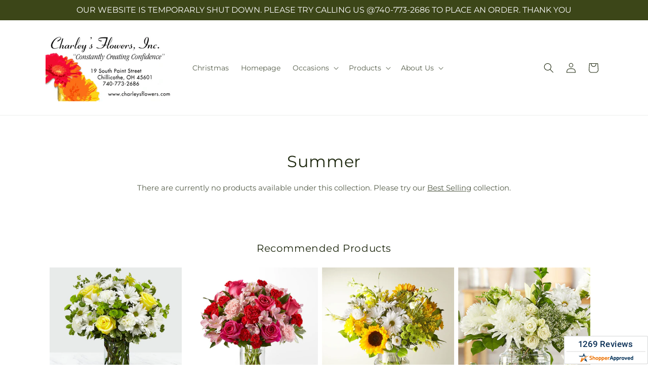

--- FILE ---
content_type: text/html; charset=utf-8
request_url: https://charleysflowers.com/collections/summer?page=4
body_size: 32253
content:
<!doctype html>
<html class="js" lang="en">
  <head>
    <meta charset="utf-8">
    <meta http-equiv="X-UA-Compatible" content="IE=edge">
    <meta name="viewport" content="width=device-width,initial-scale=1">
    <meta name="theme-color" content="">
    <link rel="canonical" href="https://charleysflowers.com/collections/summer?page=4"><link
        rel="icon"
        type="image/png"
        href="https://cdn.shopify.com/s/files/1/0603/8215/0889/files/MOL-Favicon.ico?v=1740121619"
      ><link rel="preconnect" href="https://fonts.shopifycdn.com" crossorigin><title>Summer Flowers Delivery Chillicothe |  Charley Flowers Llc&ndash;Page 4&ndash;Charley Flowers LLC</title>

<meta name="description" content="Order summer flowers for delivery in Chillicothe with  Charley Flowers Llc. We have bright, sunny flowers for the season.">



<meta property="og:site_name" content="Charley Flowers LLC">
<meta property="og:url" content="https://charleysflowers.com/collections/summer?page=4">
<meta property="og:title" content="Summer Flowers Delivery Chillicothe |  Charley Flowers Llc">
<meta property="og:type" content="website">
<meta property="og:description" content="Order summer flowers for delivery in Chillicothe with  Charley Flowers Llc. We have bright, sunny flowers for the season."><meta property="og:image" content="http://charleysflowers.com/cdn/shop/collections/Summer_20-_20MOL.jpg?v=1746465794">
  <meta property="og:image:secure_url" content="https://charleysflowers.com/cdn/shop/collections/Summer_20-_20MOL.jpg?v=1746465794">
  <meta property="og:image:width" content="2000">
  <meta property="og:image:height" content="915"><meta name="twitter:card" content="summary_large_image">
<meta name="twitter:title" content="Summer Flowers Delivery Chillicothe |  Charley Flowers Llc">
<meta name="twitter:description" content="Order summer flowers for delivery in Chillicothe with  Charley Flowers Llc. We have bright, sunny flowers for the season.">


    <script type="text/javascript">
      function saLoadScript(src) {
        var js = window.document.createElement('script');
        js.src = src;
        js.type = 'text/javascript';
        document.getElementsByTagName('head')[0].appendChild(js);
      }
      saLoadScript('https://www.shopperapproved.com/widgets/group2.0/18817.js');
    </script>

    <script src="//charleysflowers.com/cdn/shop/t/72/assets/constants.js?v=118090956943648323151765787961" defer="defer"></script>
    <script src="//charleysflowers.com/cdn/shop/t/72/assets/pubsub.js?v=19174502575306441471765787964" defer="defer"></script>
    <script src="//charleysflowers.com/cdn/shop/t/72/assets/global.js?v=49339389000766911031765787963" defer="defer"></script>
    <script src="//charleysflowers.com/cdn/shop/t/72/assets/details-disclosure.js?v=44455459593549459891765787964" defer="defer"></script>
    <script src="//charleysflowers.com/cdn/shop/t/72/assets/details-modal.js?v=53371210482482369271765787964" defer="defer"></script>
    <script src="//charleysflowers.com/cdn/shop/t/72/assets/search-form.js?v=19069022276363268321765787963" defer="defer"></script><script src="//charleysflowers.com/cdn/shop/t/72/assets/animations.js?v=83050544002371593871765787962" defer="defer"></script><script>window.performance && window.performance.mark && window.performance.mark('shopify.content_for_header.start');</script><meta id="shopify-digital-wallet" name="shopify-digital-wallet" content="/71857373483/digital_wallets/dialog">
<link rel="alternate" type="application/atom+xml" title="Feed" href="/collections/summer.atom" />
<link rel="alternate" type="application/json+oembed" href="https://charleysflowers.com/collections/summer.oembed?page=4">
<script async="async" src="/checkouts/internal/preloads.js?locale=en-US"></script>
<script id="shopify-features" type="application/json">{"accessToken":"9c0cf2f69f2a543650c2c837527750cc","betas":["rich-media-storefront-analytics"],"domain":"charleysflowers.com","predictiveSearch":true,"shopId":71857373483,"locale":"en"}</script>
<script>var Shopify = Shopify || {};
Shopify.shop = "39-6994aa-mol.myshopify.com";
Shopify.locale = "en";
Shopify.currency = {"active":"USD","rate":"1.0"};
Shopify.country = "US";
Shopify.theme = {"name":"mol-dawn-2.0.45","id":183941693812,"schema_name":"Dawn","schema_version":"15.2.0","theme_store_id":null,"role":"main"};
Shopify.theme.handle = "null";
Shopify.theme.style = {"id":null,"handle":null};
Shopify.cdnHost = "charleysflowers.com/cdn";
Shopify.routes = Shopify.routes || {};
Shopify.routes.root = "/";</script>
<script type="module">!function(o){(o.Shopify=o.Shopify||{}).modules=!0}(window);</script>
<script>!function(o){function n(){var o=[];function n(){o.push(Array.prototype.slice.apply(arguments))}return n.q=o,n}var t=o.Shopify=o.Shopify||{};t.loadFeatures=n(),t.autoloadFeatures=n()}(window);</script>
<script id="shop-js-analytics" type="application/json">{"pageType":"collection"}</script>
<script defer="defer" async type="module" src="//charleysflowers.com/cdn/shopifycloud/shop-js/modules/v2/client.init-shop-cart-sync_DtuiiIyl.en.esm.js"></script>
<script defer="defer" async type="module" src="//charleysflowers.com/cdn/shopifycloud/shop-js/modules/v2/chunk.common_CUHEfi5Q.esm.js"></script>
<script type="module">
  await import("//charleysflowers.com/cdn/shopifycloud/shop-js/modules/v2/client.init-shop-cart-sync_DtuiiIyl.en.esm.js");
await import("//charleysflowers.com/cdn/shopifycloud/shop-js/modules/v2/chunk.common_CUHEfi5Q.esm.js");

  window.Shopify.SignInWithShop?.initShopCartSync?.({"fedCMEnabled":true,"windoidEnabled":true});

</script>
<script id="__st">var __st={"a":71857373483,"offset":-18000,"reqid":"cea0fa49-17e9-48b9-bf7a-4a7d233620e0-1766705057","pageurl":"charleysflowers.com\/collections\/summer?page=4","u":"6c9a404d89c2","p":"collection","rtyp":"collection","rid":622252949876};</script>
<script>window.ShopifyPaypalV4VisibilityTracking = true;</script>
<script id="captcha-bootstrap">!function(){'use strict';const t='contact',e='account',n='new_comment',o=[[t,t],['blogs',n],['comments',n],[t,'customer']],c=[[e,'customer_login'],[e,'guest_login'],[e,'recover_customer_password'],[e,'create_customer']],r=t=>t.map((([t,e])=>`form[action*='/${t}']:not([data-nocaptcha='true']) input[name='form_type'][value='${e}']`)).join(','),a=t=>()=>t?[...document.querySelectorAll(t)].map((t=>t.form)):[];function s(){const t=[...o],e=r(t);return a(e)}const i='password',u='form_key',d=['recaptcha-v3-token','g-recaptcha-response','h-captcha-response',i],f=()=>{try{return window.sessionStorage}catch{return}},m='__shopify_v',_=t=>t.elements[u];function p(t,e,n=!1){try{const o=window.sessionStorage,c=JSON.parse(o.getItem(e)),{data:r}=function(t){const{data:e,action:n}=t;return t[m]||n?{data:e,action:n}:{data:t,action:n}}(c);for(const[e,n]of Object.entries(r))t.elements[e]&&(t.elements[e].value=n);n&&o.removeItem(e)}catch(o){console.error('form repopulation failed',{error:o})}}const l='form_type',E='cptcha';function T(t){t.dataset[E]=!0}const w=window,h=w.document,L='Shopify',v='ce_forms',y='captcha';let A=!1;((t,e)=>{const n=(g='f06e6c50-85a8-45c8-87d0-21a2b65856fe',I='https://cdn.shopify.com/shopifycloud/storefront-forms-hcaptcha/ce_storefront_forms_captcha_hcaptcha.v1.5.2.iife.js',D={infoText:'Protected by hCaptcha',privacyText:'Privacy',termsText:'Terms'},(t,e,n)=>{const o=w[L][v],c=o.bindForm;if(c)return c(t,g,e,D).then(n);var r;o.q.push([[t,g,e,D],n]),r=I,A||(h.body.append(Object.assign(h.createElement('script'),{id:'captcha-provider',async:!0,src:r})),A=!0)});var g,I,D;w[L]=w[L]||{},w[L][v]=w[L][v]||{},w[L][v].q=[],w[L][y]=w[L][y]||{},w[L][y].protect=function(t,e){n(t,void 0,e),T(t)},Object.freeze(w[L][y]),function(t,e,n,w,h,L){const[v,y,A,g]=function(t,e,n){const i=e?o:[],u=t?c:[],d=[...i,...u],f=r(d),m=r(i),_=r(d.filter((([t,e])=>n.includes(e))));return[a(f),a(m),a(_),s()]}(w,h,L),I=t=>{const e=t.target;return e instanceof HTMLFormElement?e:e&&e.form},D=t=>v().includes(t);t.addEventListener('submit',(t=>{const e=I(t);if(!e)return;const n=D(e)&&!e.dataset.hcaptchaBound&&!e.dataset.recaptchaBound,o=_(e),c=g().includes(e)&&(!o||!o.value);(n||c)&&t.preventDefault(),c&&!n&&(function(t){try{if(!f())return;!function(t){const e=f();if(!e)return;const n=_(t);if(!n)return;const o=n.value;o&&e.removeItem(o)}(t);const e=Array.from(Array(32),(()=>Math.random().toString(36)[2])).join('');!function(t,e){_(t)||t.append(Object.assign(document.createElement('input'),{type:'hidden',name:u})),t.elements[u].value=e}(t,e),function(t,e){const n=f();if(!n)return;const o=[...t.querySelectorAll(`input[type='${i}']`)].map((({name:t})=>t)),c=[...d,...o],r={};for(const[a,s]of new FormData(t).entries())c.includes(a)||(r[a]=s);n.setItem(e,JSON.stringify({[m]:1,action:t.action,data:r}))}(t,e)}catch(e){console.error('failed to persist form',e)}}(e),e.submit())}));const S=(t,e)=>{t&&!t.dataset[E]&&(n(t,e.some((e=>e===t))),T(t))};for(const o of['focusin','change'])t.addEventListener(o,(t=>{const e=I(t);D(e)&&S(e,y())}));const B=e.get('form_key'),M=e.get(l),P=B&&M;t.addEventListener('DOMContentLoaded',(()=>{const t=y();if(P)for(const e of t)e.elements[l].value===M&&p(e,B);[...new Set([...A(),...v().filter((t=>'true'===t.dataset.shopifyCaptcha))])].forEach((e=>S(e,t)))}))}(h,new URLSearchParams(w.location.search),n,t,e,['guest_login'])})(!0,!0)}();</script>
<script integrity="sha256-4kQ18oKyAcykRKYeNunJcIwy7WH5gtpwJnB7kiuLZ1E=" data-source-attribution="shopify.loadfeatures" defer="defer" src="//charleysflowers.com/cdn/shopifycloud/storefront/assets/storefront/load_feature-a0a9edcb.js" crossorigin="anonymous"></script>
<script data-source-attribution="shopify.dynamic_checkout.dynamic.init">var Shopify=Shopify||{};Shopify.PaymentButton=Shopify.PaymentButton||{isStorefrontPortableWallets:!0,init:function(){window.Shopify.PaymentButton.init=function(){};var t=document.createElement("script");t.src="https://charleysflowers.com/cdn/shopifycloud/portable-wallets/latest/portable-wallets.en.js",t.type="module",document.head.appendChild(t)}};
</script>
<script data-source-attribution="shopify.dynamic_checkout.buyer_consent">
  function portableWalletsHideBuyerConsent(e){var t=document.getElementById("shopify-buyer-consent"),n=document.getElementById("shopify-subscription-policy-button");t&&n&&(t.classList.add("hidden"),t.setAttribute("aria-hidden","true"),n.removeEventListener("click",e))}function portableWalletsShowBuyerConsent(e){var t=document.getElementById("shopify-buyer-consent"),n=document.getElementById("shopify-subscription-policy-button");t&&n&&(t.classList.remove("hidden"),t.removeAttribute("aria-hidden"),n.addEventListener("click",e))}window.Shopify?.PaymentButton&&(window.Shopify.PaymentButton.hideBuyerConsent=portableWalletsHideBuyerConsent,window.Shopify.PaymentButton.showBuyerConsent=portableWalletsShowBuyerConsent);
</script>
<script data-source-attribution="shopify.dynamic_checkout.cart.bootstrap">document.addEventListener("DOMContentLoaded",(function(){function t(){return document.querySelector("shopify-accelerated-checkout-cart, shopify-accelerated-checkout")}if(t())Shopify.PaymentButton.init();else{new MutationObserver((function(e,n){t()&&(Shopify.PaymentButton.init(),n.disconnect())})).observe(document.body,{childList:!0,subtree:!0})}}));
</script>
<link id="shopify-accelerated-checkout-styles" rel="stylesheet" media="screen" href="https://charleysflowers.com/cdn/shopifycloud/portable-wallets/latest/accelerated-checkout-backwards-compat.css" crossorigin="anonymous">
<style id="shopify-accelerated-checkout-cart">
        #shopify-buyer-consent {
  margin-top: 1em;
  display: inline-block;
  width: 100%;
}

#shopify-buyer-consent.hidden {
  display: none;
}

#shopify-subscription-policy-button {
  background: none;
  border: none;
  padding: 0;
  text-decoration: underline;
  font-size: inherit;
  cursor: pointer;
}

#shopify-subscription-policy-button::before {
  box-shadow: none;
}

      </style>
<script id="sections-script" data-sections="ftd-header" defer="defer" src="//charleysflowers.com/cdn/shop/t/72/compiled_assets/scripts.js?2413"></script>
<script>window.performance && window.performance.mark && window.performance.mark('shopify.content_for_header.end');</script>


    <style data-shopify>
      @font-face {
  font-family: Montserrat;
  font-weight: 400;
  font-style: normal;
  font-display: swap;
  src: url("//charleysflowers.com/cdn/fonts/montserrat/montserrat_n4.81949fa0ac9fd2021e16436151e8eaa539321637.woff2") format("woff2"),
       url("//charleysflowers.com/cdn/fonts/montserrat/montserrat_n4.a6c632ca7b62da89c3594789ba828388aac693fe.woff") format("woff");
}

      @font-face {
  font-family: Montserrat;
  font-weight: 700;
  font-style: normal;
  font-display: swap;
  src: url("//charleysflowers.com/cdn/fonts/montserrat/montserrat_n7.3c434e22befd5c18a6b4afadb1e3d77c128c7939.woff2") format("woff2"),
       url("//charleysflowers.com/cdn/fonts/montserrat/montserrat_n7.5d9fa6e2cae713c8fb539a9876489d86207fe957.woff") format("woff");
}

      @font-face {
  font-family: Montserrat;
  font-weight: 400;
  font-style: italic;
  font-display: swap;
  src: url("//charleysflowers.com/cdn/fonts/montserrat/montserrat_i4.5a4ea298b4789e064f62a29aafc18d41f09ae59b.woff2") format("woff2"),
       url("//charleysflowers.com/cdn/fonts/montserrat/montserrat_i4.072b5869c5e0ed5b9d2021e4c2af132e16681ad2.woff") format("woff");
}

      @font-face {
  font-family: Montserrat;
  font-weight: 700;
  font-style: italic;
  font-display: swap;
  src: url("//charleysflowers.com/cdn/fonts/montserrat/montserrat_i7.a0d4a463df4f146567d871890ffb3c80408e7732.woff2") format("woff2"),
       url("//charleysflowers.com/cdn/fonts/montserrat/montserrat_i7.f6ec9f2a0681acc6f8152c40921d2a4d2e1a2c78.woff") format("woff");
}

      @font-face {
  font-family: Montserrat;
  font-weight: 400;
  font-style: normal;
  font-display: swap;
  src: url("//charleysflowers.com/cdn/fonts/montserrat/montserrat_n4.81949fa0ac9fd2021e16436151e8eaa539321637.woff2") format("woff2"),
       url("//charleysflowers.com/cdn/fonts/montserrat/montserrat_n4.a6c632ca7b62da89c3594789ba828388aac693fe.woff") format("woff");
}


      
        :root,
        .color-scheme-1 {
          --color-background: 255,255,255;
        
          --gradient-background: #ffffff;
        

        

        --color-foreground: 30,40,15;
        --color-background-contrast: 191,191,191;
        --color-shadow: 18,18,18;
        --color-button: 60,70,24;
        --color-button-text: 255,255,255;
        --color-secondary-button: 255,255,255;
        --color-secondary-button-text: 30,40,15;
        --color-link: 30,40,15;
        --color-badge-foreground: 30,40,15;
        --color-badge-background: 255,255,255;
        --color-badge-border: 30,40,15;
        --payment-terms-background-color: rgb(255 255 255);
      }
      
        
        .color-scheme-2 {
          --color-background: 30,40,15;
        
          --gradient-background: #1e280f;
        

        

        --color-foreground: 255,255,255;
        --color-background-contrast: 44,59,22;
        --color-shadow: 18,18,18;
        --color-button: 60,70,24;
        --color-button-text: 255,255,255;
        --color-secondary-button: 30,40,15;
        --color-secondary-button-text: 18,18,18;
        --color-link: 18,18,18;
        --color-badge-foreground: 255,255,255;
        --color-badge-background: 30,40,15;
        --color-badge-border: 255,255,255;
        --payment-terms-background-color: rgb(30 40 15);
      }
      
        
        .color-scheme-3 {
          --color-background: 36,40,51;
        
          --gradient-background: #242833;
        

        

        --color-foreground: 255,255,255;
        --color-background-contrast: 47,52,66;
        --color-shadow: 18,18,18;
        --color-button: 255,255,255;
        --color-button-text: 0,0,0;
        --color-secondary-button: 36,40,51;
        --color-secondary-button-text: 255,255,255;
        --color-link: 255,255,255;
        --color-badge-foreground: 255,255,255;
        --color-badge-background: 36,40,51;
        --color-badge-border: 255,255,255;
        --payment-terms-background-color: rgb(36 40 51);
      }
      
        
        .color-scheme-4 {
          --color-background: 250,250,245;
        
          --gradient-background: #fafaf5;
        

        

        --color-foreground: 36,40,51;
        --color-background-contrast: 207,207,160;
        --color-shadow: 18,18,18;
        --color-button: 60,70,24;
        --color-button-text: 255,255,255;
        --color-secondary-button: 250,250,245;
        --color-secondary-button-text: 255,255,255;
        --color-link: 255,255,255;
        --color-badge-foreground: 36,40,51;
        --color-badge-background: 250,250,245;
        --color-badge-border: 36,40,51;
        --payment-terms-background-color: rgb(250 250 245);
      }
      
        
        .color-scheme-5 {
          --color-background: 210,0,0;
        
          --gradient-background: #d20000;
        

        

        --color-foreground: 255,255,255;
        --color-background-contrast: 235,0,0;
        --color-shadow: 18,18,18;
        --color-button: 255,255,255;
        --color-button-text: 51,79,180;
        --color-secondary-button: 210,0,0;
        --color-secondary-button-text: 255,255,255;
        --color-link: 255,255,255;
        --color-badge-foreground: 255,255,255;
        --color-badge-background: 210,0,0;
        --color-badge-border: 255,255,255;
        --payment-terms-background-color: rgb(210 0 0);
      }
      

      body, .color-scheme-1, .color-scheme-2, .color-scheme-3, .color-scheme-4, .color-scheme-5 {
        color: rgba(var(--color-foreground), 0.75);
        background-color: rgb(var(--color-background));
      }

      :root {
        --font-body-family: Montserrat, sans-serif;
        --font-body-style: normal;
        --font-body-weight: 400;
        --font-body-weight-bold: 700;

        --font-heading-family: Montserrat, sans-serif;
        --font-heading-style: normal;
        --font-heading-weight: 400;

        --font-body-scale: 1.0;
        --font-heading-scale: 1.0;

        --media-padding: px;
        --media-border-opacity: 0.05;
        --media-border-width: 1px;
        --media-radius: 0px;
        --media-shadow-opacity: 0.0;
        --media-shadow-horizontal-offset: 0px;
        --media-shadow-vertical-offset: 4px;
        --media-shadow-blur-radius: 5px;
        --media-shadow-visible: 0;

        --page-width: 120rem;
        --page-width-margin: 0rem;

        --product-card-image-padding: 0.0rem;
        --product-card-corner-radius: 0.0rem;
        --product-card-text-alignment: left;
        --product-card-border-width: 0.0rem;
        --product-card-border-opacity: 0.1;
        --product-card-shadow-opacity: 0.0;
        --product-card-shadow-visible: 0;
        --product-card-shadow-horizontal-offset: 0.0rem;
        --product-card-shadow-vertical-offset: 0.4rem;
        --product-card-shadow-blur-radius: 0.5rem;

        --collection-card-image-padding: 0.0rem;
        --collection-card-corner-radius: 0.0rem;
        --collection-card-text-alignment: left;
        --collection-card-border-width: 0.0rem;
        --collection-card-border-opacity: 0.1;
        --collection-card-shadow-opacity: 0.0;
        --collection-card-shadow-visible: 0;
        --collection-card-shadow-horizontal-offset: 0.0rem;
        --collection-card-shadow-vertical-offset: 0.4rem;
        --collection-card-shadow-blur-radius: 0.5rem;

        --blog-card-image-padding: 0.0rem;
        --blog-card-corner-radius: 0.0rem;
        --blog-card-text-alignment: left;
        --blog-card-border-width: 0.0rem;
        --blog-card-border-opacity: 0.1;
        --blog-card-shadow-opacity: 0.0;
        --blog-card-shadow-visible: 0;
        --blog-card-shadow-horizontal-offset: 0.0rem;
        --blog-card-shadow-vertical-offset: 0.4rem;
        --blog-card-shadow-blur-radius: 0.5rem;

        --badge-corner-radius: 4.0rem;

        --popup-border-width: 1px;
        --popup-border-opacity: 0.1;
        --popup-corner-radius: 0px;
        --popup-shadow-opacity: 0.05;
        --popup-shadow-horizontal-offset: 0px;
        --popup-shadow-vertical-offset: 4px;
        --popup-shadow-blur-radius: 5px;

        --drawer-border-width: 1px;
        --drawer-border-opacity: 0.1;
        --drawer-shadow-opacity: 0.0;
        --drawer-shadow-horizontal-offset: 0px;
        --drawer-shadow-vertical-offset: 4px;
        --drawer-shadow-blur-radius: 5px;

        --spacing-sections-desktop: 0px;
        --spacing-sections-mobile: 0px;

        --grid-desktop-vertical-spacing: 8px;
        --grid-desktop-horizontal-spacing: 8px;
        --grid-mobile-vertical-spacing: 4px;
        --grid-mobile-horizontal-spacing: 4px;

        --text-boxes-border-opacity: 0.1;
        --text-boxes-border-width: 0px;
        --text-boxes-radius: 0px;
        --text-boxes-shadow-opacity: 0.0;
        --text-boxes-shadow-visible: 0;
        --text-boxes-shadow-horizontal-offset: 0px;
        --text-boxes-shadow-vertical-offset: 4px;
        --text-boxes-shadow-blur-radius: 5px;

        --buttons-radius: 0px;
        --buttons-radius-outset: 0px;
        --buttons-border-width: 0px;
        --buttons-border-opacity: 1.0;
        --buttons-shadow-opacity: 0.0;
        --buttons-shadow-visible: 0;
        --buttons-shadow-horizontal-offset: 0px;
        --buttons-shadow-vertical-offset: 4px;
        --buttons-shadow-blur-radius: 5px;
        --buttons-border-offset: 0px;

        --inputs-radius: 0px;
        --inputs-border-width: 1px;
        --inputs-border-opacity: 0.55;
        --inputs-shadow-opacity: 0.0;
        --inputs-shadow-horizontal-offset: 0px;
        --inputs-margin-offset: 0px;
        --inputs-shadow-vertical-offset: 4px;
        --inputs-shadow-blur-radius: 5px;
        --inputs-radius-outset: 0px;

        --variant-pills-radius: 40px;
        --variant-pills-border-width: 1px;
        --variant-pills-border-opacity: 0.55;
        --variant-pills-shadow-opacity: 0.0;
        --variant-pills-shadow-horizontal-offset: 0px;
        --variant-pills-shadow-vertical-offset: 4px;
        --variant-pills-shadow-blur-radius: 5px;
      }

      *,
      *::before,
      *::after {
        box-sizing: inherit;
      }

      html {
        box-sizing: border-box;
        font-size: calc(var(--font-body-scale) * 62.5%);
        height: 100%;
      }

      body {
        display: grid;
        grid-template-rows: auto auto 1fr auto;
        grid-template-columns: 100%;
        min-height: 100%;
        margin: 0;
        font-size: 1.5rem;
        letter-spacing: 0.06rem;
        line-height: calc(1 + 0.8 / var(--font-body-scale));
        font-family: var(--font-body-family);
        font-style: var(--font-body-style);
        font-weight: var(--font-body-weight);
      }

      @media screen and (min-width: 750px) {
        body {
          font-size: 1.6rem;
        }
      }
    </style>

    <link href="//charleysflowers.com/cdn/shop/t/72/assets/base.css?v=15338609948248799991765787964" rel="stylesheet" type="text/css" media="all" />
    <link rel="stylesheet" href="//charleysflowers.com/cdn/shop/t/72/assets/component-cart-items.css?v=168397629478424874391765787964" media="print" onload="this.media='all'">
      <link rel="preload" as="font" href="//charleysflowers.com/cdn/fonts/montserrat/montserrat_n4.81949fa0ac9fd2021e16436151e8eaa539321637.woff2" type="font/woff2" crossorigin>
      

      <link rel="preload" as="font" href="//charleysflowers.com/cdn/fonts/montserrat/montserrat_n4.81949fa0ac9fd2021e16436151e8eaa539321637.woff2" type="font/woff2" crossorigin>
      
<link
        rel="stylesheet"
        href="//charleysflowers.com/cdn/shop/t/72/assets/component-predictive-search.css?v=52367419115624579981765787962"
        media="print"
        onload="this.media='all'"
      ><script>
      if (Shopify.designMode) {
        document.documentElement.classList.add('shopify-design-mode');
      }
    </script>

    <!-- Script Overrides -->
    

    <!-- Tracking Scripts data --><script>
  document.addEventListener('DOMContentLoaded', function () {

    const memberGtmIdMetafield = ""
    const memberGtmIds = memberGtmIdMetafield.split(',')
     memberGtmIdMetafield && memberGtmIds.forEach(gtmId => {
      Shopify.analytics.publish('init_gtm', { gtmId : gtmId.trim() } );
    })
  
    const memberGaIdMetafield = ""
    const memberGaIds = memberGaIdMetafield.split(',')
    memberGaIdMetafield && memberGaIds.forEach(gaid => {
      Shopify.analytics.publish('init_ga', { gaId: gaid.trim() });
    })
   
    const initData = {
        "event": "datalayer-initialized",
        "sitePlatform": "MOL",
        "storeName": "39-6994aa-mol.myshopify.com",
        "environment": "prod",
        "memberNumber": "39-6994AA",
        "currency": "USD",
        "language": "EN",
        "botDetectionRules": JSON.stringify({ rules: [{"osRegex":"linux","result":"BOT"},{"browserRegex":"Chrome","osRegex":"Mac OS 11.2","deviceRegex":"Macintosh Apple","screenResolutionRegex":"360x640","browserVersionRegex":"^(89.0.4388.150)$","result":"BOT"},{"browserRegex":"Chrome","osRegex":"Mac OS 10.15","deviceRegex":"Macintosh Apple","screenResolutionRegex":"1366x768","browserVersionRegex":"^(111.0.0.0)$","result":"BOT"},{"browserRegex":"Chrome","osRegex":"Mac OS 10.15","deviceRegex":"Macintosh Apple","screenResolutionRegex":"1366x768","browserVersionRegex":"^(91.0.4472.114)$","result":"BOT"},{"browserRegex":"Chrome","osRegex":"Mac OS 10.15","deviceRegex":"Macintosh Apple","screenResolutionRegex":"800x600","exactBrowserVersion":"^(113.0.0.0|108.0.0.0|78.0.3904.70)$","result":"BOT"},{"browserRegex":"Chrome","osRegex":"Android 8.0.0","deviceRegex":"LG","screenResolutionRegex":"800x600","browserVersionRegex":"^(68.0.3440.91)$","result":"BOT"},{"browserRegex":"Chrome","osRegex":"Windows 10","screenResolutionRegex":"1024x1024","browserVersionRegex":"^(79.0.3945.79)$","result":"BOT"},{"browserRegex":"Chrome","osRegex":"Windows 10","screenResolutionRegex":"1280x960","browserVersionRegex":"^(101.0.4951.54|100.0.4896.127|103.0.5060.134|101.0.4951.67|104.0.0.0|86.0.4240.198|102.0.5005.63)$","result":"BOT"},{"browserRegex":"Chrome","osRegex":"Windows 10","screenResolutionRegex":"1920x1080","browserVersionRegex":"^(117.0.5938.92)$","result":"BOT"},{"browserRegex":"Chrome","osRegex":"Windows 10","screenResolutionRegex":"800x600","browserVersionRegex":"^(102.0.5005.61|117.0.5938.132|81.0.4044.138)$","result":"BOT"},{"browserRegex":"Chrome","osRegex":"Windows 10","screenResolutionRegex":"1366x768","browserVersionRegex":"^(83.0.4103.116)$","result":"BOT"},{"browserRegex":"WebKit","osRegex":"Windows 10","screenResolutionRegex":"800x600","browserVersionRegex":"^(5.0)$","result":"BOT"},{"browserRegex":"Safari","osRegex":"iOS 16.1.1","screenResolutionRegex":"414x886","browserVersionRegex":"^(16.1)$","result":"BOT"},{"userAgentRegex":"yahoo|searchme|webalta|crawler|scanalert|heritrix|spider|semrushbot|bot|yandex","result":"BOT"},{"browserRegex":"Edge","osRegex":"Windows 10","screenResolutionRegex":"1280x720","browserVersionRegex":"^(119.0.2151.97)$","result":"BOT"},{"browserRegex":"Edge","osRegex":"Windows 10","screenResolutionRegex":"1024x768","browserVersionRegex":"^(17.17134)$","result":"BOT"},{"browserRegex":"Edge","osRegex":"Windows 10","screenResolutionRegex":"640x360","browserVersionRegex":"^(14.14263)$","result":"BOT"},{"browserRegex":"Edge","osRegex":"Windows 10","screenResolutionRegex":"1366x768","browserVersionRegex":"^(13.10586|14.14393)$","result":"BOT"},{"browserRegex":"Edge","osRegex":"Windows 10","screenResolutionRegex":"1920x1080","browserVersionRegex":"^(14.14931)$","result":"BOT"},{"browserRegex":"Edge","osRegex":"Windows 10","screenResolutionRegex":"^(640x360|360x640)$","browserVersionRegex":"^(14.14263)$","result":"BOT"},{"browserRegex":"Edge","osRegex":"Windows 10","screenResolutionRegex":"^(1280x720)$","browserVersionRegex":"^(113.0.5672.53)$","result":"BOT"},{"browserRegex":"Waterfox","osRegex":"Linux ","screenResolutionRegex":"320x568","browserVersionRegex":"^(56.6)$","result":"BOT"},{"browserRegex":"Silk","osRegex":"Android 5.1.1","screenResolutionRegex":"^(1280x800|1024x600|601x962)$","browserVersionRegex":"^(108.9.6|108.10.4|108.8.5)$","result":"BOT"},{"browserRegex":"Android Browser","osRegex":"^(Android 4.0|Android 4.1|Android 4.3)$","screenResolutionRegex":"^(640x360)$","browserVersionRegex":"^(16.4)$","result":"BOT"}] })
    }
    Shopify.analytics.publish('init_datalayer', initData );

    const category = theme.Helpers.getReferrerCategory("collection")
    if (category) {
      window.sessionStorage.setItem('_gtmCtg', JSON.stringify(category));
    }
  });
</script>


    <!-- Local Business Schema Markup -->
    
  <link href="https://monorail-edge.shopifysvc.com" rel="dns-prefetch">
<script>(function(){if ("sendBeacon" in navigator && "performance" in window) {try {var session_token_from_headers = performance.getEntriesByType('navigation')[0].serverTiming.find(x => x.name == '_s').description;} catch {var session_token_from_headers = undefined;}var session_cookie_matches = document.cookie.match(/_shopify_s=([^;]*)/);var session_token_from_cookie = session_cookie_matches && session_cookie_matches.length === 2 ? session_cookie_matches[1] : "";var session_token = session_token_from_headers || session_token_from_cookie || "";function handle_abandonment_event(e) {var entries = performance.getEntries().filter(function(entry) {return /monorail-edge.shopifysvc.com/.test(entry.name);});if (!window.abandonment_tracked && entries.length === 0) {window.abandonment_tracked = true;var currentMs = Date.now();var navigation_start = performance.timing.navigationStart;var payload = {shop_id: 71857373483,url: window.location.href,navigation_start,duration: currentMs - navigation_start,session_token,page_type: "collection"};window.navigator.sendBeacon("https://monorail-edge.shopifysvc.com/v1/produce", JSON.stringify({schema_id: "online_store_buyer_site_abandonment/1.1",payload: payload,metadata: {event_created_at_ms: currentMs,event_sent_at_ms: currentMs}}));}}window.addEventListener('pagehide', handle_abandonment_event);}}());</script>
<script id="web-pixels-manager-setup">(function e(e,d,r,n,o){if(void 0===o&&(o={}),!Boolean(null===(a=null===(i=window.Shopify)||void 0===i?void 0:i.analytics)||void 0===a?void 0:a.replayQueue)){var i,a;window.Shopify=window.Shopify||{};var t=window.Shopify;t.analytics=t.analytics||{};var s=t.analytics;s.replayQueue=[],s.publish=function(e,d,r){return s.replayQueue.push([e,d,r]),!0};try{self.performance.mark("wpm:start")}catch(e){}var l=function(){var e={modern:/Edge?\/(1{2}[4-9]|1[2-9]\d|[2-9]\d{2}|\d{4,})\.\d+(\.\d+|)|Firefox\/(1{2}[4-9]|1[2-9]\d|[2-9]\d{2}|\d{4,})\.\d+(\.\d+|)|Chrom(ium|e)\/(9{2}|\d{3,})\.\d+(\.\d+|)|(Maci|X1{2}).+ Version\/(15\.\d+|(1[6-9]|[2-9]\d|\d{3,})\.\d+)([,.]\d+|)( \(\w+\)|)( Mobile\/\w+|) Safari\/|Chrome.+OPR\/(9{2}|\d{3,})\.\d+\.\d+|(CPU[ +]OS|iPhone[ +]OS|CPU[ +]iPhone|CPU IPhone OS|CPU iPad OS)[ +]+(15[._]\d+|(1[6-9]|[2-9]\d|\d{3,})[._]\d+)([._]\d+|)|Android:?[ /-](13[3-9]|1[4-9]\d|[2-9]\d{2}|\d{4,})(\.\d+|)(\.\d+|)|Android.+Firefox\/(13[5-9]|1[4-9]\d|[2-9]\d{2}|\d{4,})\.\d+(\.\d+|)|Android.+Chrom(ium|e)\/(13[3-9]|1[4-9]\d|[2-9]\d{2}|\d{4,})\.\d+(\.\d+|)|SamsungBrowser\/([2-9]\d|\d{3,})\.\d+/,legacy:/Edge?\/(1[6-9]|[2-9]\d|\d{3,})\.\d+(\.\d+|)|Firefox\/(5[4-9]|[6-9]\d|\d{3,})\.\d+(\.\d+|)|Chrom(ium|e)\/(5[1-9]|[6-9]\d|\d{3,})\.\d+(\.\d+|)([\d.]+$|.*Safari\/(?![\d.]+ Edge\/[\d.]+$))|(Maci|X1{2}).+ Version\/(10\.\d+|(1[1-9]|[2-9]\d|\d{3,})\.\d+)([,.]\d+|)( \(\w+\)|)( Mobile\/\w+|) Safari\/|Chrome.+OPR\/(3[89]|[4-9]\d|\d{3,})\.\d+\.\d+|(CPU[ +]OS|iPhone[ +]OS|CPU[ +]iPhone|CPU IPhone OS|CPU iPad OS)[ +]+(10[._]\d+|(1[1-9]|[2-9]\d|\d{3,})[._]\d+)([._]\d+|)|Android:?[ /-](13[3-9]|1[4-9]\d|[2-9]\d{2}|\d{4,})(\.\d+|)(\.\d+|)|Mobile Safari.+OPR\/([89]\d|\d{3,})\.\d+\.\d+|Android.+Firefox\/(13[5-9]|1[4-9]\d|[2-9]\d{2}|\d{4,})\.\d+(\.\d+|)|Android.+Chrom(ium|e)\/(13[3-9]|1[4-9]\d|[2-9]\d{2}|\d{4,})\.\d+(\.\d+|)|Android.+(UC? ?Browser|UCWEB|U3)[ /]?(15\.([5-9]|\d{2,})|(1[6-9]|[2-9]\d|\d{3,})\.\d+)\.\d+|SamsungBrowser\/(5\.\d+|([6-9]|\d{2,})\.\d+)|Android.+MQ{2}Browser\/(14(\.(9|\d{2,})|)|(1[5-9]|[2-9]\d|\d{3,})(\.\d+|))(\.\d+|)|K[Aa][Ii]OS\/(3\.\d+|([4-9]|\d{2,})\.\d+)(\.\d+|)/},d=e.modern,r=e.legacy,n=navigator.userAgent;return n.match(d)?"modern":n.match(r)?"legacy":"unknown"}(),u="modern"===l?"modern":"legacy",c=(null!=n?n:{modern:"",legacy:""})[u],f=function(e){return[e.baseUrl,"/wpm","/b",e.hashVersion,"modern"===e.buildTarget?"m":"l",".js"].join("")}({baseUrl:d,hashVersion:r,buildTarget:u}),m=function(e){var d=e.version,r=e.bundleTarget,n=e.surface,o=e.pageUrl,i=e.monorailEndpoint;return{emit:function(e){var a=e.status,t=e.errorMsg,s=(new Date).getTime(),l=JSON.stringify({metadata:{event_sent_at_ms:s},events:[{schema_id:"web_pixels_manager_load/3.1",payload:{version:d,bundle_target:r,page_url:o,status:a,surface:n,error_msg:t},metadata:{event_created_at_ms:s}}]});if(!i)return console&&console.warn&&console.warn("[Web Pixels Manager] No Monorail endpoint provided, skipping logging."),!1;try{return self.navigator.sendBeacon.bind(self.navigator)(i,l)}catch(e){}var u=new XMLHttpRequest;try{return u.open("POST",i,!0),u.setRequestHeader("Content-Type","text/plain"),u.send(l),!0}catch(e){return console&&console.warn&&console.warn("[Web Pixels Manager] Got an unhandled error while logging to Monorail."),!1}}}}({version:r,bundleTarget:l,surface:e.surface,pageUrl:self.location.href,monorailEndpoint:e.monorailEndpoint});try{o.browserTarget=l,function(e){var d=e.src,r=e.async,n=void 0===r||r,o=e.onload,i=e.onerror,a=e.sri,t=e.scriptDataAttributes,s=void 0===t?{}:t,l=document.createElement("script"),u=document.querySelector("head"),c=document.querySelector("body");if(l.async=n,l.src=d,a&&(l.integrity=a,l.crossOrigin="anonymous"),s)for(var f in s)if(Object.prototype.hasOwnProperty.call(s,f))try{l.dataset[f]=s[f]}catch(e){}if(o&&l.addEventListener("load",o),i&&l.addEventListener("error",i),u)u.appendChild(l);else{if(!c)throw new Error("Did not find a head or body element to append the script");c.appendChild(l)}}({src:f,async:!0,onload:function(){if(!function(){var e,d;return Boolean(null===(d=null===(e=window.Shopify)||void 0===e?void 0:e.analytics)||void 0===d?void 0:d.initialized)}()){var d=window.webPixelsManager.init(e)||void 0;if(d){var r=window.Shopify.analytics;r.replayQueue.forEach((function(e){var r=e[0],n=e[1],o=e[2];d.publishCustomEvent(r,n,o)})),r.replayQueue=[],r.publish=d.publishCustomEvent,r.visitor=d.visitor,r.initialized=!0}}},onerror:function(){return m.emit({status:"failed",errorMsg:"".concat(f," has failed to load")})},sri:function(e){var d=/^sha384-[A-Za-z0-9+/=]+$/;return"string"==typeof e&&d.test(e)}(c)?c:"",scriptDataAttributes:o}),m.emit({status:"loading"})}catch(e){m.emit({status:"failed",errorMsg:(null==e?void 0:e.message)||"Unknown error"})}}})({shopId: 71857373483,storefrontBaseUrl: "https://charleysflowers.com",extensionsBaseUrl: "https://extensions.shopifycdn.com/cdn/shopifycloud/web-pixels-manager",monorailEndpoint: "https://monorail-edge.shopifysvc.com/unstable/produce_batch",surface: "storefront-renderer",enabledBetaFlags: ["2dca8a86","a0d5f9d2"],webPixelsConfigList: [{"id":"74514731","eventPayloadVersion":"1","runtimeContext":"LAX","scriptVersion":"3","type":"CUSTOM","privacyPurposes":["ANALYTICS","MARKETING","SALE_OF_DATA"],"name":"Google Tag Manager"},{"id":"shopify-app-pixel","configuration":"{}","eventPayloadVersion":"v1","runtimeContext":"STRICT","scriptVersion":"0450","apiClientId":"shopify-pixel","type":"APP","privacyPurposes":["ANALYTICS","MARKETING"]},{"id":"shopify-custom-pixel","eventPayloadVersion":"v1","runtimeContext":"LAX","scriptVersion":"0450","apiClientId":"shopify-pixel","type":"CUSTOM","privacyPurposes":["ANALYTICS","MARKETING"]}],isMerchantRequest: false,initData: {"shop":{"name":"Charley Flowers LLC","paymentSettings":{"currencyCode":"USD"},"myshopifyDomain":"39-6994aa-mol.myshopify.com","countryCode":"US","storefrontUrl":"https:\/\/charleysflowers.com"},"customer":null,"cart":null,"checkout":null,"productVariants":[],"purchasingCompany":null},},"https://charleysflowers.com/cdn","da62cc92w68dfea28pcf9825a4m392e00d0",{"modern":"","legacy":""},{"shopId":"71857373483","storefrontBaseUrl":"https:\/\/charleysflowers.com","extensionBaseUrl":"https:\/\/extensions.shopifycdn.com\/cdn\/shopifycloud\/web-pixels-manager","surface":"storefront-renderer","enabledBetaFlags":"[\"2dca8a86\", \"a0d5f9d2\"]","isMerchantRequest":"false","hashVersion":"da62cc92w68dfea28pcf9825a4m392e00d0","publish":"custom","events":"[[\"page_viewed\",{}],[\"collection_viewed\",{\"collection\":{\"id\":\"622252949876\",\"title\":\"Summer\",\"productVariants\":[{\"price\":{\"amount\":55.0,\"currencyCode\":\"USD\"},\"product\":{\"title\":\"You're Precious Bouquet\",\"vendor\":\"Charley Flowers LLC\",\"id\":\"8116628062507\",\"untranslatedTitle\":\"You're Precious Bouquet\",\"url\":\"\/products\/you-re-precious-bouquet-prd-ypb\",\"type\":\"floral\"},\"id\":\"45452796952875\",\"image\":{\"src\":\"\/\/charleysflowers.com\/cdn\/shop\/files\/YPBS_LOL_preset_mol-mx-tile-wide-sv-new.jpg?v=1744650948\"},\"sku\":\"YPBS\",\"title\":\"Standard\",\"untranslatedTitle\":\"Standard\"},{\"price\":{\"amount\":55.0,\"currencyCode\":\"USD\"},\"product\":{\"title\":\"Hello Sunshine Bouquet\",\"vendor\":\"Charley Flowers LLC\",\"id\":\"8116621213995\",\"untranslatedTitle\":\"Hello Sunshine Bouquet\",\"url\":\"\/products\/hello-sunshine-bouquet-prd-cgy\",\"type\":\"floral\"},\"id\":\"45452899680555\",\"image\":{\"src\":\"\/\/charleysflowers.com\/cdn\/shop\/files\/CGYS_LOL_preset_mol-mx-tile-wide-sv-new.jpg?v=1743630271\"},\"sku\":\"CGYS\",\"title\":\"Standard\",\"untranslatedTitle\":\"Standard\"},{\"price\":{\"amount\":65.0,\"currencyCode\":\"USD\"},\"product\":{\"title\":\"Truly Stunning Bouquet\",\"vendor\":\"Charley Flowers LLC\",\"id\":\"8116626194731\",\"untranslatedTitle\":\"Truly Stunning Bouquet\",\"url\":\"\/products\/truly-stunning-bouquet-prd-tsb\",\"type\":\"floral\"},\"id\":\"45270792208683\",\"image\":{\"src\":\"\/\/charleysflowers.com\/cdn\/shop\/files\/TSBS_LOL_preset_mol-mx-tile-wide-sv-new.jpg?v=1744650695\"},\"sku\":\"TSBS\",\"title\":\"Standard\",\"untranslatedTitle\":\"Standard\"},{\"price\":{\"amount\":45.0,\"currencyCode\":\"USD\"},\"product\":{\"title\":\"Sweet \u0026 Pretty Bouquet\",\"vendor\":\"Charley Flowers LLC\",\"id\":\"8116619149611\",\"untranslatedTitle\":\"Sweet \u0026 Pretty Bouquet\",\"url\":\"\/products\/sweet-pretty-bouquet-prd-b35\",\"type\":\"floral\"},\"id\":\"45271205347627\",\"image\":{\"src\":\"\/\/charleysflowers.com\/cdn\/shop\/files\/B35S_LOL_preset_mol-mx-tile-wide-sv-new.jpg?v=1745443566\"},\"sku\":\"B35S\",\"title\":\"Standard\",\"untranslatedTitle\":\"Standard\"},{\"price\":{\"amount\":50.0,\"currencyCode\":\"USD\"},\"product\":{\"title\":\"Florist Designed Blooming and Green Plants in a Basket\",\"vendor\":\"Charley Flowers LLC\",\"id\":\"8174217232683\",\"untranslatedTitle\":\"Florist Designed Blooming and Green Plants in a Basket\",\"url\":\"\/products\/florist-designed-blooming-and-green-plants-in-basket-prd-cs-6059\",\"type\":\"\"},\"id\":\"44717391577387\",\"image\":{\"src\":\"\/\/charleysflowers.com\/cdn\/shop\/files\/6059_LOL_preset_mol-mx-tile-wide-sv-new_8def9bfd-9148-4291-a9fb-a1679df30c00.jpg?v=1739897337\"},\"sku\":\"6059S\",\"title\":\"STANDARD\",\"untranslatedTitle\":\"STANDARD\"},{\"price\":{\"amount\":56.0,\"currencyCode\":\"USD\"},\"product\":{\"title\":\"Sweet Surprises® Bouquet\",\"vendor\":\"Charley Flowers LLC\",\"id\":\"8116626129195\",\"untranslatedTitle\":\"Sweet Surprises® Bouquet\",\"url\":\"\/products\/sweet-surprises-bouquet-prd-ssb\",\"type\":\"floral\"},\"id\":\"45452888375595\",\"image\":{\"src\":\"\/\/charleysflowers.com\/cdn\/shop\/files\/SSBS_LOL_preset_mol-mx-tile-wide-sv-new.jpg?v=1739902518\"},\"sku\":\"SSBS\",\"title\":\"Standard\",\"untranslatedTitle\":\"Standard\"},{\"price\":{\"amount\":65.0,\"currencyCode\":\"USD\"},\"product\":{\"title\":\"Best Day Box Bouquet\",\"vendor\":\"Charley Flowers LLC\",\"id\":\"8116620394795\",\"untranslatedTitle\":\"Best Day Box Bouquet\",\"url\":\"\/products\/best-day-box-bouquet-prd-cbe\",\"type\":\"floral\"},\"id\":\"44463372468523\",\"image\":{\"src\":\"\/\/charleysflowers.com\/cdn\/shop\/files\/CBES_LOL_preset_mol-mx-tile-wide-sv-new.jpg?v=1743615038\"},\"sku\":\"CBES\",\"title\":\"Standard\",\"untranslatedTitle\":\"Standard\"},{\"price\":{\"amount\":45.0,\"currencyCode\":\"USD\"},\"product\":{\"title\":\"Regal Jewel – A Florist Original\",\"vendor\":\"Charley Flowers LLC\",\"id\":\"14719599411572\",\"untranslatedTitle\":\"Regal Jewel – A Florist Original\",\"url\":\"\/products\/regal-jewel-florist-original-prd-j-6022\",\"type\":\"floral\"},\"id\":\"52090673627508\",\"image\":{\"src\":\"\/\/charleysflowers.com\/cdn\/shop\/files\/J-6022S_LOL_preset_mol-mx-tile-wide-sv-new.jpg?v=1746622576\"},\"sku\":\"J-6022S\",\"title\":\"Standard\",\"untranslatedTitle\":\"Standard\"},{\"price\":{\"amount\":75.0,\"currencyCode\":\"USD\"},\"product\":{\"title\":\"Long Stem Yellow Rose Bouquet\",\"vendor\":\"Charley Flowers LLC\",\"id\":\"8116621803819\",\"untranslatedTitle\":\"Long Stem Yellow Rose Bouquet\",\"url\":\"\/products\/long-stem-yellow-rose-bouquet-prd-e5436\",\"type\":\"floral\"},\"id\":\"45381635768619\",\"image\":{\"src\":\"\/\/charleysflowers.com\/cdn\/shop\/files\/E5436S_LOL_preset_mol-mx-tile-wide-sv-new.jpg?v=1744390881\"},\"sku\":\"E5436S\",\"title\":\"Standard - 12 Yellow Roses\",\"untranslatedTitle\":\"Standard - 12 Yellow Roses\"},{\"price\":{\"amount\":89.99,\"currencyCode\":\"USD\"},\"product\":{\"title\":\"Dream in Pink Dishgarden\",\"vendor\":\"Charley Flowers LLC\",\"id\":\"14653775905140\",\"untranslatedTitle\":\"Dream in Pink Dishgarden\",\"url\":\"\/products\/dream-in-pink-dshgarden-standard-prd-c27-5195s\",\"type\":\"floral\"},\"id\":\"51756980142452\",\"image\":{\"src\":\"\/\/charleysflowers.com\/cdn\/shop\/files\/C27-5195S_LOL_preset_mol-mx-tile-wide-sv-new.jpg?v=1739898925\"},\"sku\":\"C27-5195S\",\"title\":\"Default Title\",\"untranslatedTitle\":\"Default Title\"},{\"price\":{\"amount\":70.0,\"currencyCode\":\"USD\"},\"product\":{\"title\":\"Loving Light Dishgarden\",\"vendor\":\"Charley Flowers LLC\",\"id\":\"14653850485108\",\"untranslatedTitle\":\"Loving Light Dishgarden\",\"url\":\"\/products\/loving-light-dishgarden-standard-prd-c27-4527\",\"type\":\"floral\"},\"id\":\"51757121995124\",\"image\":{\"src\":\"\/\/charleysflowers.com\/cdn\/shop\/files\/C27-4527_LOL_preset_mol-mx-tile-wide-sv-new_f70af336-b673-46ab-abe0-4e04e7735221.jpg?v=1742494023\"},\"sku\":\"C27-4527\",\"title\":\"Default Title\",\"untranslatedTitle\":\"Default Title\"},{\"price\":{\"amount\":52.0,\"currencyCode\":\"USD\"},\"product\":{\"title\":\"Everyday Love Bouquet\",\"vendor\":\"39-6994AA\",\"id\":\"8135121273131\",\"untranslatedTitle\":\"Everyday Love Bouquet\",\"url\":\"\/products\/everyday-love-bouquet-prd-flks\",\"type\":\"floral\"},\"id\":\"44548697981227\",\"image\":{\"src\":\"\/\/charleysflowers.com\/cdn\/shop\/products\/FLKS_LOL_preset_mol-mx-tile-wide-sv-new_d82445c6-72c8-460a-b6bf-3022371b7f14.jpg?v=1709320945\"},\"sku\":\"FLKS\",\"title\":\"Default Title\",\"untranslatedTitle\":\"Default Title\"},{\"price\":{\"amount\":70.0,\"currencyCode\":\"USD\"},\"product\":{\"title\":\"Peace \u0026 Serenity Dishgarden\",\"vendor\":\"Charley Flowers LLC\",\"id\":\"14653773709684\",\"untranslatedTitle\":\"Peace \u0026 Serenity Dishgarden\",\"url\":\"\/products\/peace-serenity-dishgarden-standard-prd-c23-4454\",\"type\":\"floral\"},\"id\":\"51756975128948\",\"image\":{\"src\":\"\/\/charleysflowers.com\/cdn\/shop\/files\/C23-4454_LOL_preset_mol-mx-tile-wide-sv-new.jpg?v=1740619510\"},\"sku\":\"C23-4454\",\"title\":\"Default Title\",\"untranslatedTitle\":\"Default Title\"},{\"price\":{\"amount\":105.0,\"currencyCode\":\"USD\"},\"product\":{\"title\":\"Garden of Life Basket\",\"vendor\":\"Charley Flowers LLC\",\"id\":\"8322321056043\",\"untranslatedTitle\":\"Garden of Life Basket\",\"url\":\"\/products\/garden-of-life-basket-prd-s5321\",\"type\":\"floral\"},\"id\":\"47244534579499\",\"image\":{\"src\":\"\/\/charleysflowers.com\/cdn\/shop\/files\/S5321S_LOL_preset_mol-mx-tile-wide-sv-new.jpg?v=1744818889\"},\"sku\":\"S5321S\",\"title\":\"Standard\",\"untranslatedTitle\":\"Standard\"},{\"price\":{\"amount\":60.0,\"currencyCode\":\"USD\"},\"product\":{\"title\":\"Joyful Smiles Bouquet\",\"vendor\":\"Charley Flowers LLC\",\"id\":\"14653879124340\",\"untranslatedTitle\":\"Joyful Smiles Bouquet\",\"url\":\"\/products\/joyful-smiles-bouquet-prd-cmg\",\"type\":\"floral\"},\"id\":\"51757171310964\",\"image\":{\"src\":\"\/\/charleysflowers.com\/cdn\/shop\/files\/CMG_LOL_preset_mol-mx-tile-wide-sv-new.jpg?v=1743626053\"},\"sku\":\"CMG\",\"title\":\"Default Title\",\"untranslatedTitle\":\"Default Title\"},{\"price\":{\"amount\":100.0,\"currencyCode\":\"USD\"},\"product\":{\"title\":\"Rays of Life Bouquet\",\"vendor\":\"Charley Flowers LLC\",\"id\":\"8329895870763\",\"untranslatedTitle\":\"Rays of Life Bouquet\",\"url\":\"\/products\/rays-of-life-bouquet-prd-s5324\",\"type\":\"floral\"},\"id\":\"47244535398699\",\"image\":{\"src\":\"\/\/charleysflowers.com\/cdn\/shop\/files\/S5324S_LOL_preset_mol-mx-tile-wide-sv-new.jpg?v=1745443600\"},\"sku\":\"S5324S\",\"title\":\"Standard\",\"untranslatedTitle\":\"Standard\"},{\"price\":{\"amount\":56.0,\"currencyCode\":\"USD\"},\"product\":{\"title\":\"At the Ballet Bouquet\",\"vendor\":\"Charley Flowers LLC\",\"id\":\"8116622754091\",\"untranslatedTitle\":\"At the Ballet Bouquet\",\"url\":\"\/products\/at-the-ballet-bouquet-prd-l5444\",\"type\":\"floral\"},\"id\":\"45452768018731\",\"image\":{\"src\":\"\/\/charleysflowers.com\/cdn\/shop\/files\/L5444S_LOL_preset_mol-mx-tile-wide-sv-new.jpg?v=1744390228\"},\"sku\":\"L5444S\",\"title\":\"Standard\",\"untranslatedTitle\":\"Standard\"},{\"price\":{\"amount\":75.0,\"currencyCode\":\"USD\"},\"product\":{\"title\":\"Pink Orchid Plant\",\"vendor\":\"Charley Flowers LLC\",\"id\":\"14653783802228\",\"untranslatedTitle\":\"Pink Orchid Plant\",\"url\":\"\/products\/pink-orchid-plant-standard-prd-s5290s\",\"type\":\"floral\"},\"id\":\"51756991119732\",\"image\":{\"src\":\"\/\/charleysflowers.com\/cdn\/shop\/files\/S5290S_LOL_preset_mol-mx-tile-wide-sv-new.jpg?v=1739897797\"},\"sku\":\"S5290S\",\"title\":\"Default Title\",\"untranslatedTitle\":\"Default Title\"},{\"price\":{\"amount\":52.0,\"currencyCode\":\"USD\"},\"product\":{\"title\":\"Sky Blue Delight Bouquet\",\"vendor\":\"Charley Flowers LLC\",\"id\":\"14653877846388\",\"untranslatedTitle\":\"Sky Blue Delight Bouquet\",\"url\":\"\/products\/sky-blue-delight-bouquet-prd-flls\",\"type\":\"floral\"},\"id\":\"51757169541492\",\"image\":{\"src\":\"\/\/charleysflowers.com\/cdn\/shop\/files\/FLLS_LOL_preset_mol-mx-tile-wide-sv-new.jpg?v=1743614044\"},\"sku\":\"FLLS\",\"title\":\"Default Title\",\"untranslatedTitle\":\"Default Title\"},{\"price\":{\"amount\":60.0,\"currencyCode\":\"USD\"},\"product\":{\"title\":\"Beyond Blue Box Bouquet\",\"vendor\":\"Charley Flowers LLC\",\"id\":\"8174615101739\",\"untranslatedTitle\":\"Beyond Blue Box Bouquet\",\"url\":\"\/products\/beyond-blue-box-bouquet-prd-cnb\",\"type\":\"floral\"},\"id\":\"45342907105579\",\"image\":{\"src\":\"\/\/charleysflowers.com\/cdn\/shop\/files\/CNBS_LOL_preset_mol-mx-tile-wide-sv-new.jpg?v=1743630251\"},\"sku\":\"CNBS\",\"title\":\"Standard\",\"untranslatedTitle\":\"Standard\"},{\"price\":{\"amount\":65.0,\"currencyCode\":\"USD\"},\"product\":{\"title\":\"Sweetberry Box – A Florist Original\",\"vendor\":\"Charley Flowers LLC\",\"id\":\"8174613201195\",\"untranslatedTitle\":\"Sweetberry Box – A Florist Original\",\"url\":\"\/products\/sweetberry-box-florist-original-prd-cfo\",\"type\":\"floral\"},\"id\":\"45398262284587\",\"image\":{\"src\":\"\/\/charleysflowers.com\/cdn\/shop\/files\/CFOS_LOL_preset_mol-mx-tile-wide-sv-new.jpg?v=1744897141\"},\"sku\":\"CFOS\",\"title\":\"Standard\",\"untranslatedTitle\":\"Standard\"},{\"price\":{\"amount\":65.0,\"currencyCode\":\"USD\"},\"product\":{\"title\":\"Getaway Bouquet\",\"vendor\":\"Charley Flowers LLC\",\"id\":\"14758081331572\",\"untranslatedTitle\":\"Getaway Bouquet\",\"url\":\"\/products\/getaway-bouquet-prd-ccd\",\"type\":\"floral\"},\"id\":\"52469253931380\",\"image\":{\"src\":\"\/\/charleysflowers.com\/cdn\/shop\/files\/CCDS_LOL_preset_mol-mx-tile-wide-sv-new.jpg?v=1752925910\"},\"sku\":\"CCDS\",\"title\":\"Standard\",\"untranslatedTitle\":\"Standard\"},{\"price\":{\"amount\":52.0,\"currencyCode\":\"USD\"},\"product\":{\"title\":\"Emerald Forest Bouquet\",\"vendor\":\"Charley Flowers LLC\",\"id\":\"14653788127604\",\"untranslatedTitle\":\"Emerald Forest Bouquet\",\"url\":\"\/products\/emerald-forest-bouquet-prd-flgs\",\"type\":\"floral\"},\"id\":\"51756999606644\",\"image\":{\"src\":\"\/\/charleysflowers.com\/cdn\/shop\/files\/FLGS_LOL_preset_mol-mx-tile-wide-sv-new.jpg?v=1743609315\"},\"sku\":\"FLGS\",\"title\":\"Default Title\",\"untranslatedTitle\":\"Default Title\"},{\"price\":{\"amount\":99.99,\"currencyCode\":\"USD\"},\"product\":{\"title\":\"Gentle Blossoms Basket\",\"vendor\":\"Charley Flowers LLC\",\"id\":\"14653784031604\",\"untranslatedTitle\":\"Gentle Blossoms Basket\",\"url\":\"\/products\/gentle-blossoms-basket-standard-prd-c26-4524\",\"type\":\"floral\"},\"id\":\"51756992856436\",\"image\":{\"src\":\"\/\/charleysflowers.com\/cdn\/shop\/files\/C26-4524_LOL_preset_mol-mx-tile-wide-sv-new.jpg?v=1739897919\"},\"sku\":\"C26-4524\",\"title\":\"Default Title\",\"untranslatedTitle\":\"Default Title\"},{\"price\":{\"amount\":70.0,\"currencyCode\":\"USD\"},\"product\":{\"title\":\"White Orchid Planter\",\"vendor\":\"Charley Flowers LLC\",\"id\":\"14653779575156\",\"untranslatedTitle\":\"White Orchid Planter\",\"url\":\"\/products\/white-orchid-planter-standard-prd-s6-4986s\",\"type\":\"floral\"},\"id\":\"51756985680244\",\"image\":{\"src\":\"\/\/charleysflowers.com\/cdn\/shop\/files\/S6-4986S_LOL_preset_mol-mx-tile-wide-sv-new.jpg?v=1739902854\"},\"sku\":\"S6-4986S\",\"title\":\"Default Title\",\"untranslatedTitle\":\"Default Title\"},{\"price\":{\"amount\":72.99,\"currencyCode\":\"USD\"},\"product\":{\"title\":\"French Garden\",\"vendor\":\"Charley Flowers LLC\",\"id\":\"14653758243188\",\"untranslatedTitle\":\"French Garden\",\"url\":\"\/products\/french-garden-standard-prd-c23-4886\",\"type\":\"floral\"},\"id\":\"51756953043316\",\"image\":{\"src\":\"\/\/charleysflowers.com\/cdn\/shop\/files\/C23-4886_LOL_preset_mol-mx-tile-wide-sv-new.jpg?v=1739897602\"},\"sku\":\"C23-4886\",\"title\":\"Default Title\",\"untranslatedTitle\":\"Default Title\"},{\"price\":{\"amount\":52.0,\"currencyCode\":\"USD\"},\"product\":{\"title\":\"Red Hot Bouquet\",\"vendor\":\"39-6994AA\",\"id\":\"8135156302123\",\"untranslatedTitle\":\"Red Hot Bouquet\",\"url\":\"\/products\/red-hot-bouquet-prd-flrs\",\"type\":\"floral\"},\"id\":\"44548854907179\",\"image\":{\"src\":\"\/\/charleysflowers.com\/cdn\/shop\/products\/FLRS_LOL_preset_mol-mx-tile-wide-sv-new_a72793f8-32a4-4982-9abb-995f4fe640ae.jpg?v=1704323511\"},\"sku\":\"FLRS\",\"title\":\"Default Title\",\"untranslatedTitle\":\"Default Title\"},{\"price\":{\"amount\":85.0,\"currencyCode\":\"USD\"},\"product\":{\"title\":\"Secret Admirer Lavender Rose Bouquet\",\"vendor\":\"Charley Flowers LLC\",\"id\":\"14764725862772\",\"untranslatedTitle\":\"Secret Admirer Lavender Rose Bouquet\",\"url\":\"\/products\/secret-admirer-lavender-rose-bouquet-prd-v1l\",\"type\":\"floral\"},\"id\":\"52655138472308\",\"image\":{\"src\":\"\/\/charleysflowers.com\/cdn\/shop\/files\/V1LS_LOL_preset_mol-mx-tile-wide-sv-new.jpg?v=1753448961\"},\"sku\":\"V1LS\",\"title\":\"Standard - 12 Lavender Roses\",\"untranslatedTitle\":\"Standard - 12 Lavender Roses\"},{\"price\":{\"amount\":60.0,\"currencyCode\":\"USD\"},\"product\":{\"title\":\"Sorbet Bouquet\",\"vendor\":\"Charley Flowers LLC\",\"id\":\"14764725272948\",\"untranslatedTitle\":\"Sorbet Bouquet\",\"url\":\"\/products\/sorbet-bouquet-prd-cga\",\"type\":\"floral\"},\"id\":\"52655115403636\",\"image\":{\"src\":\"\/\/charleysflowers.com\/cdn\/shop\/files\/CGAS_LOL_preset_mol-mx-tile-wide-sv-new.jpg?v=1753448930\"},\"sku\":\"CGAS\",\"title\":\"Standard\",\"untranslatedTitle\":\"Standard\"},{\"price\":{\"amount\":65.0,\"currencyCode\":\"USD\"},\"product\":{\"title\":\"Magic in the Air Bouquet\",\"vendor\":\"Charley Flowers LLC\",\"id\":\"14764724683124\",\"untranslatedTitle\":\"Magic in the Air Bouquet\",\"url\":\"\/products\/magic-in-the-air-bouquet-prd-cca\",\"type\":\"floral\"},\"id\":\"52655092138356\",\"image\":{\"src\":\"\/\/charleysflowers.com\/cdn\/shop\/files\/CCAS_LOL_preset_mol-mx-tile-wide-sv-new.jpg?v=1753448899\"},\"sku\":\"CCAS\",\"title\":\"Standard\",\"untranslatedTitle\":\"Standard\"},{\"price\":{\"amount\":52.0,\"currencyCode\":\"USD\"},\"product\":{\"title\":\"Gracefuls Bouquet\",\"vendor\":\"Charley Flowers LLC\",\"id\":\"14653885841780\",\"untranslatedTitle\":\"Gracefuls Bouquet\",\"url\":\"\/products\/gracefuls-bouquet-prd-flws\",\"type\":\"floral\"},\"id\":\"51757189169524\",\"image\":{\"src\":\"\/\/charleysflowers.com\/cdn\/shop\/files\/FLWS_LOL_preset_mol-mx-tile-wide-sv-new.jpg?v=1747319776\"},\"sku\":\"FLWS\",\"title\":\"Default Title\",\"untranslatedTitle\":\"Default Title\"},{\"price\":{\"amount\":100.0,\"currencyCode\":\"USD\"},\"product\":{\"title\":\"Gracious Gift Fruit Basket\",\"vendor\":\"Charley Flowers LLC\",\"id\":\"14651402060148\",\"untranslatedTitle\":\"Gracious Gift Fruit Basket\",\"url\":\"\/products\/gracious-gift-fruit-basket-prd-v5671\",\"type\":\"floral\"},\"id\":\"51748172431732\",\"image\":{\"src\":\"\/\/charleysflowers.com\/cdn\/shop\/files\/V5671_LOL_preset_mol-mx-tile-wide-sv-new.jpg?v=1743630110\"},\"sku\":\"V5671\",\"title\":\"Default Title\",\"untranslatedTitle\":\"Default Title\"},{\"price\":{\"amount\":100.0,\"currencyCode\":\"USD\"},\"product\":{\"title\":\"Main Squeeze Fruit Basket\",\"vendor\":\"Charley Flowers LLC\",\"id\":\"14650879738228\",\"untranslatedTitle\":\"Main Squeeze Fruit Basket\",\"url\":\"\/products\/main-squeeze-fruit-basket-prd-r5672\",\"type\":\"floral\"},\"id\":\"51747615310196\",\"image\":{\"src\":\"\/\/charleysflowers.com\/cdn\/shop\/files\/R5672_LOL_preset_mol-mx-tile-wide-sv-new.jpg?v=1744927234\"},\"sku\":\"R5672\",\"title\":\"Default Title\",\"untranslatedTitle\":\"Default Title\"},{\"price\":{\"amount\":65.0,\"currencyCode\":\"USD\"},\"product\":{\"title\":\"Sun Salutation Box Bouquet\",\"vendor\":\"Charley Flowers LLC\",\"id\":\"8174614708523\",\"untranslatedTitle\":\"Sun Salutation Box Bouquet\",\"url\":\"\/products\/sun-salutation-box-bouquet-prd-cll\",\"type\":\"floral\"},\"id\":\"45332471054635\",\"image\":{\"src\":\"\/\/charleysflowers.com\/cdn\/shop\/files\/CLLS_LOL_preset_mol-mx-tile-wide-sv-new.jpg?v=1742938955\"},\"sku\":\"CLLS\",\"title\":\"Standard\",\"untranslatedTitle\":\"Standard\"},{\"price\":{\"amount\":65.0,\"currencyCode\":\"USD\"},\"product\":{\"title\":\"Springtime Spritz Bouquet\",\"vendor\":\"Charley Flowers LLC\",\"id\":\"8130691432747\",\"untranslatedTitle\":\"Springtime Spritz Bouquet\",\"url\":\"\/products\/springtime-spritz-bouquet-prd-m2\",\"type\":\"floral\"},\"id\":\"47998137893163\",\"image\":{\"src\":\"\/\/charleysflowers.com\/cdn\/shop\/files\/M2S_LOL_preset_mol-mx-tile-wide-sv-new.jpg?v=1747167144\"},\"sku\":\"M2S\",\"title\":\"Standard\",\"untranslatedTitle\":\"Standard\"},{\"price\":{\"amount\":67.0,\"currencyCode\":\"USD\"},\"product\":{\"title\":\"Best Dressed Bouquet\",\"vendor\":\"Charley Flowers LLC\",\"id\":\"8116622623019\",\"untranslatedTitle\":\"Best Dressed Bouquet\",\"url\":\"\/products\/best-dressed-bouquet-prd-l5446\",\"type\":\"floral\"},\"id\":\"45398297248043\",\"image\":{\"src\":\"\/\/charleysflowers.com\/cdn\/shop\/files\/L5446D_LOL_preset_mol-mx-tile-wide-sv-new.jpg?v=1739899576\"},\"sku\":\"L5446D\",\"title\":\"DELUXE\",\"untranslatedTitle\":\"DELUXE\"}]}}]]"});</script><script>
  window.ShopifyAnalytics = window.ShopifyAnalytics || {};
  window.ShopifyAnalytics.meta = window.ShopifyAnalytics.meta || {};
  window.ShopifyAnalytics.meta.currency = 'USD';
  var meta = {"products":[{"id":8116628062507,"gid":"gid:\/\/shopify\/Product\/8116628062507","vendor":"Charley Flowers LLC","type":"floral","handle":"you-re-precious-bouquet-prd-ypb","variants":[{"id":45452796952875,"price":5500,"name":"You're Precious Bouquet - Standard","public_title":"Standard","sku":"YPBS"},{"id":45452796985643,"price":7000,"name":"You're Precious Bouquet - Deluxe","public_title":"Deluxe","sku":"YPBD"},{"id":45452797018411,"price":9500,"name":"You're Precious Bouquet - Premium","public_title":"Premium","sku":"YPBP"},{"id":45452797051179,"price":11500,"name":"You're Precious Bouquet - Exquisite","public_title":"Exquisite","sku":"YPBE"}],"remote":false},{"id":8116621213995,"gid":"gid:\/\/shopify\/Product\/8116621213995","vendor":"Charley Flowers LLC","type":"floral","handle":"hello-sunshine-bouquet-prd-cgy","variants":[{"id":45452899680555,"price":5500,"name":"Hello Sunshine Bouquet - Standard","public_title":"Standard","sku":"CGYS"},{"id":45270534717739,"price":7000,"name":"Hello Sunshine Bouquet - Deluxe","public_title":"Deluxe","sku":"CGYD"},{"id":45270534750507,"price":8500,"name":"Hello Sunshine Bouquet - Premium","public_title":"Premium","sku":"CGYP"},{"id":45270534783275,"price":11500,"name":"Hello Sunshine Bouquet - Exquisite","public_title":"Exquisite","sku":"CGYE"}],"remote":false},{"id":8116626194731,"gid":"gid:\/\/shopify\/Product\/8116626194731","vendor":"Charley Flowers LLC","type":"floral","handle":"truly-stunning-bouquet-prd-tsb","variants":[{"id":45270792208683,"price":6500,"name":"Truly Stunning Bouquet - Standard","public_title":"Standard","sku":"TSBS"},{"id":45270792241451,"price":8500,"name":"Truly Stunning Bouquet - Deluxe","public_title":"Deluxe","sku":"TSBD"},{"id":45453126402347,"price":10000,"name":"Truly Stunning Bouquet - Premium","public_title":"Premium","sku":"TSBP"}],"remote":false},{"id":8116619149611,"gid":"gid:\/\/shopify\/Product\/8116619149611","vendor":"Charley Flowers LLC","type":"floral","handle":"sweet-pretty-bouquet-prd-b35","variants":[{"id":45271205347627,"price":4500,"name":"Sweet \u0026 Pretty Bouquet - Standard","public_title":"Standard","sku":"B35S"},{"id":45271205380395,"price":6000,"name":"Sweet \u0026 Pretty Bouquet - Deluxe","public_title":"Deluxe","sku":"B35D"},{"id":45452978454827,"price":7500,"name":"Sweet \u0026 Pretty Bouquet - Premium","public_title":"Premium","sku":"B35P"}],"remote":false},{"id":8174217232683,"gid":"gid:\/\/shopify\/Product\/8174217232683","vendor":"Charley Flowers LLC","type":"","handle":"florist-designed-blooming-and-green-plants-in-basket-prd-cs-6059","variants":[{"id":44717391577387,"price":5000,"name":"Florist Designed Blooming and Green Plants in a Basket - STANDARD","public_title":"STANDARD","sku":"6059S"},{"id":44717391610155,"price":7000,"name":"Florist Designed Blooming and Green Plants in a Basket - DELUXE","public_title":"DELUXE","sku":"6059D"},{"id":44717391642923,"price":9000,"name":"Florist Designed Blooming and Green Plants in a Basket - PREMIUM","public_title":"PREMIUM","sku":"6059P"}],"remote":false},{"id":8116626129195,"gid":"gid:\/\/shopify\/Product\/8116626129195","vendor":"Charley Flowers LLC","type":"floral","handle":"sweet-surprises-bouquet-prd-ssb","variants":[{"id":45452888375595,"price":5600,"name":"Sweet Surprises® Bouquet - Standard","public_title":"Standard","sku":"SSBS"},{"id":45452888408363,"price":6600,"name":"Sweet Surprises® Bouquet - Deluxe","public_title":"Deluxe","sku":"SSBD"},{"id":45452888441131,"price":7600,"name":"Sweet Surprises® Bouquet - Premium","public_title":"Premium","sku":"SSBP"}],"remote":false},{"id":8116620394795,"gid":"gid:\/\/shopify\/Product\/8116620394795","vendor":"Charley Flowers LLC","type":"floral","handle":"best-day-box-bouquet-prd-cbe","variants":[{"id":44463372468523,"price":6500,"name":"Best Day Box Bouquet - Standard","public_title":"Standard","sku":"CBES"},{"id":44463372501291,"price":8000,"name":"Best Day Box Bouquet - Deluxe","public_title":"Deluxe","sku":"CBED"},{"id":45453042843947,"price":10000,"name":"Best Day Box Bouquet - Premium","public_title":"Premium","sku":"CBEP"}],"remote":false},{"id":14719599411572,"gid":"gid:\/\/shopify\/Product\/14719599411572","vendor":"Charley Flowers LLC","type":"floral","handle":"regal-jewel-florist-original-prd-j-6022","variants":[{"id":52090673627508,"price":4500,"name":"Regal Jewel – A Florist Original - Standard","public_title":"Standard","sku":"J-6022S"},{"id":52090673660276,"price":6000,"name":"Regal Jewel – A Florist Original - Deluxe","public_title":"Deluxe","sku":"J-6022D"},{"id":52090673693044,"price":7500,"name":"Regal Jewel – A Florist Original - Premium","public_title":"Premium","sku":"J-6022P"},{"id":52090673725812,"price":9000,"name":"Regal Jewel – A Florist Original - Exquisite","public_title":"Exquisite","sku":"J-6022E"}],"remote":false},{"id":8116621803819,"gid":"gid:\/\/shopify\/Product\/8116621803819","vendor":"Charley Flowers LLC","type":"floral","handle":"long-stem-yellow-rose-bouquet-prd-e5436","variants":[{"id":45381635768619,"price":7500,"name":"Long Stem Yellow Rose Bouquet - Standard - 12 Yellow Roses","public_title":"Standard - 12 Yellow Roses","sku":"E5436S"},{"id":45381635801387,"price":10500,"name":"Long Stem Yellow Rose Bouquet - Deluxe - 18 Yellow Roses","public_title":"Deluxe - 18 Yellow Roses","sku":"E5436D"},{"id":45452809371947,"price":13500,"name":"Long Stem Yellow Rose Bouquet - Premium - 24 Yellow Roses","public_title":"Premium - 24 Yellow Roses","sku":"E5436P"},{"id":45381635866923,"price":20000,"name":"Long Stem Yellow Rose Bouquet - Exquisite - 36 Yellow Roses","public_title":"Exquisite - 36 Yellow Roses","sku":"E5436E"}],"remote":false},{"id":14653775905140,"gid":"gid:\/\/shopify\/Product\/14653775905140","vendor":"Charley Flowers LLC","type":"floral","handle":"dream-in-pink-dshgarden-standard-prd-c27-5195s","variants":[{"id":51756980142452,"price":8999,"name":"Dream in Pink Dishgarden","public_title":null,"sku":"C27-5195S"}],"remote":false},{"id":14653850485108,"gid":"gid:\/\/shopify\/Product\/14653850485108","vendor":"Charley Flowers LLC","type":"floral","handle":"loving-light-dishgarden-standard-prd-c27-4527","variants":[{"id":51757121995124,"price":7000,"name":"Loving Light Dishgarden","public_title":null,"sku":"C27-4527"}],"remote":false},{"id":8135121273131,"gid":"gid:\/\/shopify\/Product\/8135121273131","vendor":"39-6994AA","type":"floral","handle":"everyday-love-bouquet-prd-flks","variants":[{"id":44548697981227,"price":5200,"name":"Everyday Love Bouquet","public_title":null,"sku":"FLKS"}],"remote":false},{"id":14653773709684,"gid":"gid:\/\/shopify\/Product\/14653773709684","vendor":"Charley Flowers LLC","type":"floral","handle":"peace-serenity-dishgarden-standard-prd-c23-4454","variants":[{"id":51756975128948,"price":7000,"name":"Peace \u0026 Serenity Dishgarden","public_title":null,"sku":"C23-4454"}],"remote":false},{"id":8322321056043,"gid":"gid:\/\/shopify\/Product\/8322321056043","vendor":"Charley Flowers LLC","type":"floral","handle":"garden-of-life-basket-prd-s5321","variants":[{"id":47244534579499,"price":10500,"name":"Garden of Life Basket - Standard","public_title":"Standard","sku":"S5321S"},{"id":47244534612267,"price":12600,"name":"Garden of Life Basket - Deluxe","public_title":"Deluxe","sku":"S5321D"},{"id":47244534645035,"price":15200,"name":"Garden of Life Basket - Premium","public_title":"Premium","sku":"S5321P"}],"remote":false},{"id":14653879124340,"gid":"gid:\/\/shopify\/Product\/14653879124340","vendor":"Charley Flowers LLC","type":"floral","handle":"joyful-smiles-bouquet-prd-cmg","variants":[{"id":51757171310964,"price":6000,"name":"Joyful Smiles Bouquet","public_title":null,"sku":"CMG"}],"remote":false},{"id":8329895870763,"gid":"gid:\/\/shopify\/Product\/8329895870763","vendor":"Charley Flowers LLC","type":"floral","handle":"rays-of-life-bouquet-prd-s5324","variants":[{"id":47244535398699,"price":10000,"name":"Rays of Life Bouquet - Standard","public_title":"Standard","sku":"S5324S"},{"id":47244535431467,"price":12000,"name":"Rays of Life Bouquet - Deluxe","public_title":"Deluxe","sku":"S5324D"}],"remote":false},{"id":8116622754091,"gid":"gid:\/\/shopify\/Product\/8116622754091","vendor":"Charley Flowers LLC","type":"floral","handle":"at-the-ballet-bouquet-prd-l5444","variants":[{"id":45452768018731,"price":5600,"name":"At the Ballet Bouquet - Standard","public_title":"Standard","sku":"L5444S"},{"id":45452768051499,"price":6600,"name":"At the Ballet Bouquet - Deluxe","public_title":"Deluxe","sku":"L5444D"},{"id":45452768084267,"price":8800,"name":"At the Ballet Bouquet - Premium","public_title":"Premium","sku":"L5444P"}],"remote":false},{"id":14653783802228,"gid":"gid:\/\/shopify\/Product\/14653783802228","vendor":"Charley Flowers LLC","type":"floral","handle":"pink-orchid-plant-standard-prd-s5290s","variants":[{"id":51756991119732,"price":7500,"name":"Pink Orchid Plant","public_title":null,"sku":"S5290S"}],"remote":false},{"id":14653877846388,"gid":"gid:\/\/shopify\/Product\/14653877846388","vendor":"Charley Flowers LLC","type":"floral","handle":"sky-blue-delight-bouquet-prd-flls","variants":[{"id":51757169541492,"price":5200,"name":"Sky Blue Delight Bouquet","public_title":null,"sku":"FLLS"}],"remote":false},{"id":8174615101739,"gid":"gid:\/\/shopify\/Product\/8174615101739","vendor":"Charley Flowers LLC","type":"floral","handle":"beyond-blue-box-bouquet-prd-cnb","variants":[{"id":45342907105579,"price":6000,"name":"Beyond Blue Box Bouquet - Standard","public_title":"Standard","sku":"CNBS"},{"id":45342907138347,"price":7500,"name":"Beyond Blue Box Bouquet - Deluxe","public_title":"Deluxe","sku":"CNBD"}],"remote":false},{"id":8174613201195,"gid":"gid:\/\/shopify\/Product\/8174613201195","vendor":"Charley Flowers LLC","type":"floral","handle":"sweetberry-box-florist-original-prd-cfo","variants":[{"id":45398262284587,"price":6500,"name":"Sweetberry Box – A Florist Original - Standard","public_title":"Standard","sku":"CFOS"},{"id":45398262317355,"price":7500,"name":"Sweetberry Box – A Florist Original - Deluxe","public_title":"Deluxe","sku":"CFOD"},{"id":45398262382891,"price":9500,"name":"Sweetberry Box – A Florist Original - Premium","public_title":"Premium","sku":"CFOP"}],"remote":false},{"id":14758081331572,"gid":"gid:\/\/shopify\/Product\/14758081331572","vendor":"Charley Flowers LLC","type":"floral","handle":"getaway-bouquet-prd-ccd","variants":[{"id":52469253931380,"price":6500,"name":"Getaway Bouquet - Standard","public_title":"Standard","sku":"CCDS"},{"id":52469253964148,"price":8000,"name":"Getaway Bouquet - Deluxe","public_title":"Deluxe","sku":"CCDD"},{"id":52469253996916,"price":10000,"name":"Getaway Bouquet - Premium","public_title":"Premium","sku":"CCDP"},{"id":52469254029684,"price":12500,"name":"Getaway Bouquet - Exquisite","public_title":"Exquisite","sku":"CCDE"}],"remote":false},{"id":14653788127604,"gid":"gid:\/\/shopify\/Product\/14653788127604","vendor":"Charley Flowers LLC","type":"floral","handle":"emerald-forest-bouquet-prd-flgs","variants":[{"id":51756999606644,"price":5200,"name":"Emerald Forest Bouquet","public_title":null,"sku":"FLGS"}],"remote":false},{"id":14653784031604,"gid":"gid:\/\/shopify\/Product\/14653784031604","vendor":"Charley Flowers LLC","type":"floral","handle":"gentle-blossoms-basket-standard-prd-c26-4524","variants":[{"id":51756992856436,"price":9999,"name":"Gentle Blossoms Basket","public_title":null,"sku":"C26-4524"}],"remote":false},{"id":14653779575156,"gid":"gid:\/\/shopify\/Product\/14653779575156","vendor":"Charley Flowers LLC","type":"floral","handle":"white-orchid-planter-standard-prd-s6-4986s","variants":[{"id":51756985680244,"price":7000,"name":"White Orchid Planter","public_title":null,"sku":"S6-4986S"}],"remote":false},{"id":14653758243188,"gid":"gid:\/\/shopify\/Product\/14653758243188","vendor":"Charley Flowers LLC","type":"floral","handle":"french-garden-standard-prd-c23-4886","variants":[{"id":51756953043316,"price":7299,"name":"French Garden","public_title":null,"sku":"C23-4886"}],"remote":false},{"id":8135156302123,"gid":"gid:\/\/shopify\/Product\/8135156302123","vendor":"39-6994AA","type":"floral","handle":"red-hot-bouquet-prd-flrs","variants":[{"id":44548854907179,"price":5200,"name":"Red Hot Bouquet","public_title":null,"sku":"FLRS"}],"remote":false},{"id":14764725862772,"gid":"gid:\/\/shopify\/Product\/14764725862772","vendor":"Charley Flowers LLC","type":"floral","handle":"secret-admirer-lavender-rose-bouquet-prd-v1l","variants":[{"id":52655138472308,"price":8500,"name":"Secret Admirer Lavender Rose Bouquet - Standard - 12 Lavender Roses","public_title":"Standard - 12 Lavender Roses","sku":"V1LS"},{"id":52655138505076,"price":11000,"name":"Secret Admirer Lavender Rose Bouquet - Deluxe - 18 Lavender Roses","public_title":"Deluxe - 18 Lavender Roses","sku":"V1LD"}],"remote":false},{"id":14764725272948,"gid":"gid:\/\/shopify\/Product\/14764725272948","vendor":"Charley Flowers LLC","type":"floral","handle":"sorbet-bouquet-prd-cga","variants":[{"id":52655115403636,"price":6000,"name":"Sorbet Bouquet - Standard","public_title":"Standard","sku":"CGAS"},{"id":52655115436404,"price":7700,"name":"Sorbet Bouquet - Deluxe","public_title":"Deluxe","sku":"CGAD"},{"id":52655115469172,"price":9900,"name":"Sorbet Bouquet - Premium","public_title":"Premium","sku":"CGAP"}],"remote":false},{"id":14764724683124,"gid":"gid:\/\/shopify\/Product\/14764724683124","vendor":"Charley Flowers LLC","type":"floral","handle":"magic-in-the-air-bouquet-prd-cca","variants":[{"id":52655092138356,"price":6500,"name":"Magic in the Air Bouquet - Standard","public_title":"Standard","sku":"CCAS"},{"id":52655092171124,"price":7500,"name":"Magic in the Air Bouquet - Deluxe","public_title":"Deluxe","sku":"CCAD"},{"id":52655092203892,"price":9000,"name":"Magic in the Air Bouquet - Premium","public_title":"Premium","sku":"CCAP"},{"id":52655092236660,"price":11500,"name":"Magic in the Air Bouquet - Exquisite","public_title":"Exquisite","sku":"CCAE"}],"remote":false},{"id":14653885841780,"gid":"gid:\/\/shopify\/Product\/14653885841780","vendor":"Charley Flowers LLC","type":"floral","handle":"gracefuls-bouquet-prd-flws","variants":[{"id":51757189169524,"price":5200,"name":"Gracefuls Bouquet","public_title":null,"sku":"FLWS"}],"remote":false},{"id":14651402060148,"gid":"gid:\/\/shopify\/Product\/14651402060148","vendor":"Charley Flowers LLC","type":"floral","handle":"gracious-gift-fruit-basket-prd-v5671","variants":[{"id":51748172431732,"price":10000,"name":"Gracious Gift Fruit Basket","public_title":null,"sku":"V5671"}],"remote":false},{"id":14650879738228,"gid":"gid:\/\/shopify\/Product\/14650879738228","vendor":"Charley Flowers LLC","type":"floral","handle":"main-squeeze-fruit-basket-prd-r5672","variants":[{"id":51747615310196,"price":10000,"name":"Main Squeeze Fruit Basket","public_title":null,"sku":"R5672"}],"remote":false},{"id":8174614708523,"gid":"gid:\/\/shopify\/Product\/8174614708523","vendor":"Charley Flowers LLC","type":"floral","handle":"sun-salutation-box-bouquet-prd-cll","variants":[{"id":45332471054635,"price":6500,"name":"Sun Salutation Box Bouquet - Standard","public_title":"Standard","sku":"CLLS"},{"id":45332471087403,"price":8000,"name":"Sun Salutation Box Bouquet - Deluxe","public_title":"Deluxe","sku":"CLLD"}],"remote":false},{"id":8130691432747,"gid":"gid:\/\/shopify\/Product\/8130691432747","vendor":"Charley Flowers LLC","type":"floral","handle":"springtime-spritz-bouquet-prd-m2","variants":[{"id":47998137893163,"price":6500,"name":"Springtime Spritz Bouquet - Standard","public_title":"Standard","sku":"M2S"},{"id":47998137925931,"price":7500,"name":"Springtime Spritz Bouquet - Deluxe","public_title":"Deluxe","sku":"M2D"},{"id":47998137958699,"price":8500,"name":"Springtime Spritz Bouquet - Premium","public_title":"Premium","sku":"M2P"},{"id":47998137631019,"price":9500,"name":"Springtime Spritz Bouquet - Exquisite","public_title":"Exquisite","sku":"M2E"}],"remote":false},{"id":8116622623019,"gid":"gid:\/\/shopify\/Product\/8116622623019","vendor":"Charley Flowers LLC","type":"floral","handle":"best-dressed-bouquet-prd-l5446","variants":[{"id":45398297248043,"price":6700,"name":"Best Dressed Bouquet - DELUXE","public_title":"DELUXE","sku":"L5446D"},{"id":45398297313579,"price":8700,"name":"Best Dressed Bouquet - PREMIUM","public_title":"PREMIUM","sku":"L5446P"}],"remote":false}],"page":{"pageType":"collection","resourceType":"collection","resourceId":622252949876,"requestId":"cea0fa49-17e9-48b9-bf7a-4a7d233620e0-1766705057"}};
  for (var attr in meta) {
    window.ShopifyAnalytics.meta[attr] = meta[attr];
  }
</script>
<script class="analytics">
  (function () {
    var customDocumentWrite = function(content) {
      var jquery = null;

      if (window.jQuery) {
        jquery = window.jQuery;
      } else if (window.Checkout && window.Checkout.$) {
        jquery = window.Checkout.$;
      }

      if (jquery) {
        jquery('body').append(content);
      }
    };

    var hasLoggedConversion = function(token) {
      if (token) {
        return document.cookie.indexOf('loggedConversion=' + token) !== -1;
      }
      return false;
    }

    var setCookieIfConversion = function(token) {
      if (token) {
        var twoMonthsFromNow = new Date(Date.now());
        twoMonthsFromNow.setMonth(twoMonthsFromNow.getMonth() + 2);

        document.cookie = 'loggedConversion=' + token + '; expires=' + twoMonthsFromNow;
      }
    }

    var trekkie = window.ShopifyAnalytics.lib = window.trekkie = window.trekkie || [];
    if (trekkie.integrations) {
      return;
    }
    trekkie.methods = [
      'identify',
      'page',
      'ready',
      'track',
      'trackForm',
      'trackLink'
    ];
    trekkie.factory = function(method) {
      return function() {
        var args = Array.prototype.slice.call(arguments);
        args.unshift(method);
        trekkie.push(args);
        return trekkie;
      };
    };
    for (var i = 0; i < trekkie.methods.length; i++) {
      var key = trekkie.methods[i];
      trekkie[key] = trekkie.factory(key);
    }
    trekkie.load = function(config) {
      trekkie.config = config || {};
      trekkie.config.initialDocumentCookie = document.cookie;
      var first = document.getElementsByTagName('script')[0];
      var script = document.createElement('script');
      script.type = 'text/javascript';
      script.onerror = function(e) {
        var scriptFallback = document.createElement('script');
        scriptFallback.type = 'text/javascript';
        scriptFallback.onerror = function(error) {
                var Monorail = {
      produce: function produce(monorailDomain, schemaId, payload) {
        var currentMs = new Date().getTime();
        var event = {
          schema_id: schemaId,
          payload: payload,
          metadata: {
            event_created_at_ms: currentMs,
            event_sent_at_ms: currentMs
          }
        };
        return Monorail.sendRequest("https://" + monorailDomain + "/v1/produce", JSON.stringify(event));
      },
      sendRequest: function sendRequest(endpointUrl, payload) {
        // Try the sendBeacon API
        if (window && window.navigator && typeof window.navigator.sendBeacon === 'function' && typeof window.Blob === 'function' && !Monorail.isIos12()) {
          var blobData = new window.Blob([payload], {
            type: 'text/plain'
          });

          if (window.navigator.sendBeacon(endpointUrl, blobData)) {
            return true;
          } // sendBeacon was not successful

        } // XHR beacon

        var xhr = new XMLHttpRequest();

        try {
          xhr.open('POST', endpointUrl);
          xhr.setRequestHeader('Content-Type', 'text/plain');
          xhr.send(payload);
        } catch (e) {
          console.log(e);
        }

        return false;
      },
      isIos12: function isIos12() {
        return window.navigator.userAgent.lastIndexOf('iPhone; CPU iPhone OS 12_') !== -1 || window.navigator.userAgent.lastIndexOf('iPad; CPU OS 12_') !== -1;
      }
    };
    Monorail.produce('monorail-edge.shopifysvc.com',
      'trekkie_storefront_load_errors/1.1',
      {shop_id: 71857373483,
      theme_id: 183941693812,
      app_name: "storefront",
      context_url: window.location.href,
      source_url: "//charleysflowers.com/cdn/s/trekkie.storefront.8f32c7f0b513e73f3235c26245676203e1209161.min.js"});

        };
        scriptFallback.async = true;
        scriptFallback.src = '//charleysflowers.com/cdn/s/trekkie.storefront.8f32c7f0b513e73f3235c26245676203e1209161.min.js';
        first.parentNode.insertBefore(scriptFallback, first);
      };
      script.async = true;
      script.src = '//charleysflowers.com/cdn/s/trekkie.storefront.8f32c7f0b513e73f3235c26245676203e1209161.min.js';
      first.parentNode.insertBefore(script, first);
    };
    trekkie.load(
      {"Trekkie":{"appName":"storefront","development":false,"defaultAttributes":{"shopId":71857373483,"isMerchantRequest":null,"themeId":183941693812,"themeCityHash":"12981593493879613995","contentLanguage":"en","currency":"USD"},"isServerSideCookieWritingEnabled":true,"monorailRegion":"shop_domain","enabledBetaFlags":["65f19447"]},"Session Attribution":{},"S2S":{"facebookCapiEnabled":false,"source":"trekkie-storefront-renderer","apiClientId":580111}}
    );

    var loaded = false;
    trekkie.ready(function() {
      if (loaded) return;
      loaded = true;

      window.ShopifyAnalytics.lib = window.trekkie;

      var originalDocumentWrite = document.write;
      document.write = customDocumentWrite;
      try { window.ShopifyAnalytics.merchantGoogleAnalytics.call(this); } catch(error) {};
      document.write = originalDocumentWrite;

      window.ShopifyAnalytics.lib.page(null,{"pageType":"collection","resourceType":"collection","resourceId":622252949876,"requestId":"cea0fa49-17e9-48b9-bf7a-4a7d233620e0-1766705057","shopifyEmitted":true});

      var match = window.location.pathname.match(/checkouts\/(.+)\/(thank_you|post_purchase)/)
      var token = match? match[1]: undefined;
      if (!hasLoggedConversion(token)) {
        setCookieIfConversion(token);
        window.ShopifyAnalytics.lib.track("Viewed Product Category",{"currency":"USD","category":"Collection: summer","collectionName":"summer","collectionId":622252949876,"nonInteraction":true},undefined,undefined,{"shopifyEmitted":true});
      }
    });


        var eventsListenerScript = document.createElement('script');
        eventsListenerScript.async = true;
        eventsListenerScript.src = "//charleysflowers.com/cdn/shopifycloud/storefront/assets/shop_events_listener-3da45d37.js";
        document.getElementsByTagName('head')[0].appendChild(eventsListenerScript);

})();</script>
<script
  defer
  src="https://charleysflowers.com/cdn/shopifycloud/perf-kit/shopify-perf-kit-2.1.2.min.js"
  data-application="storefront-renderer"
  data-shop-id="71857373483"
  data-render-region="gcp-us-central1"
  data-page-type="collection"
  data-theme-instance-id="183941693812"
  data-theme-name="Dawn"
  data-theme-version="15.2.0"
  data-monorail-region="shop_domain"
  data-resource-timing-sampling-rate="10"
  data-shs="true"
  data-shs-beacon="true"
  data-shs-export-with-fetch="true"
  data-shs-logs-sample-rate="1"
  data-shs-beacon-endpoint="https://charleysflowers.com/api/collect"
></script>
</head>

  <body class="gradient">
    <a class="skip-to-content-link button visually-hidden" href="#MainContent">
      Skip to content
    </a><!-- BEGIN sections: header-group -->
<div id="shopify-section-sections--26340459479412__ftd_announcement_bar" class="shopify-section shopify-section-group-header-group announcement-bar-section ftd-announcement-bar">






<link href="//charleysflowers.com/cdn/shop/t/72/assets/ftd-section-announcement-bar.css?v=52179311148679598621765787964" rel="stylesheet" type="text/css" media="all" />

  
    <link href="//charleysflowers.com/cdn/shop/t/72/assets/component-list-social.css?v=165988835607397199961765787962" rel="stylesheet" type="text/css" media="all" />
  

  <div
    class="utility-bar color-scheme-1 gradient  utility-bar--bottom-border"
    
  >
    <div class="page-width utility-bar__grid"><div
        class="announcement-bar"
        role="region"
        aria-label="Announcement"
        
      ><p class="announcement-bar__message h4">
            <span>OUR WEBSITE IS TEMPORARLY SHUT DOWN. PLEASE TRY CALLING US @740-773-2686  TO PLACE AN ORDER. THANK YOU
</span></p></div>
      <div class="localization-wrapper">
</div>
    </div>
  </div>



</div><div id="shopify-section-sections--26340459479412__header" class="shopify-section shopify-section-group-header-group section-header"><link rel="stylesheet" href="//charleysflowers.com/cdn/shop/t/72/assets/component-list-menu.css?v=122738141059900317121765787963" media="print" onload="this.media='all'">
<link rel="stylesheet" href="//charleysflowers.com/cdn/shop/t/72/assets/component-search.css?v=176591845632652382011765787962" media="print" onload="this.media='all'">
<link rel="stylesheet" href="//charleysflowers.com/cdn/shop/t/72/assets/component-menu-drawer.css?v=41804793939835739771765787962" media="print" onload="this.media='all'">
<link rel="stylesheet" href="//charleysflowers.com/cdn/shop/t/72/assets/component-cart-notification.css?v=16425511051407134331765787962" media="print" onload="this.media='all'"><link rel="stylesheet" href="//charleysflowers.com/cdn/shop/t/72/assets/component-price.css?v=175693878407596463691765787962" media="print" onload="this.media='all'"><link rel="stylesheet" href="//charleysflowers.com/cdn/shop/t/72/assets/component-mega-menu.css?v=40916061568706830691765787964" media="print" onload="this.media='all'"><style>
  header-drawer {
    justify-self: start;
    margin-left: -1.2rem;
  }@media screen and (min-width: 990px) {
      header-drawer {
        display: none;
      }
    }.menu-drawer-container {
    display: flex;
  }

  .list-menu {
    list-style: none;
    padding: 0;
    margin: 0;
  }

  .list-menu--inline {
    display: inline-flex;
    flex-wrap: wrap;
  }

  .header--middle-left .list-menu--inline,
  .header--middle-center .list-menu--inline {
    max-width: 600px;
  }

  summary.list-menu__item {
    padding-right: 2.7rem;
  }

  .list-menu__item {
    display: flex;
    align-items: center;
    line-height: calc(1 + 0.3 / var(--font-body-scale));
  }

  .list-mega-menu__item {
    display: inline-block;
  }

  .list-menu__item--link {
    text-decoration: none;
    padding-bottom: 1rem;
    padding-top: 1rem;
    line-height: calc(1 + 0.8 / var(--font-body-scale));
  }

  .header__heading {
      max-width: 300px;
  }

  .header__heading .h2 {
      font-size: 18px;
      text-transform: uppercase;
      letter-spacing: .1em;
      word-break: break-word;
  }

  @media screen and (min-width: 750px) {
    .list-menu__item--link {
      padding-bottom: 0.5rem;
      padding-top: 0.5rem;
    }
  }

  
  .modal__content {
    z-index: 998;
  }
</style><style data-shopify>.header {
    padding: 10px;
  }

  .section-header {
    position: sticky; /* This is for fixing a Safari z-index issue. PR #2147 */
    margin-bottom: 0px;
  }

  @media screen and (min-width: 750px) {
    .section-header {
      margin-bottom: 0px;
    }
  }

  @media screen and (min-width: 990px) {
    .header {
      padding-top: 20px;
      padding-bottom: 20px;
    }
  }</style><script src="//charleysflowers.com/cdn/shop/t/72/assets/cart-notification.js?v=69890120659231564121765787962" defer="defer"></script>
<script src="//charleysflowers.com/cdn/shop/t/72/assets/ftd-header.js?v=179669822986834278351765787964" defer="defer"></script><div class="header-wrapper color-scheme-1 gradient header-wrapper--border-bottom"><header class="header header--middle-left header--mobile-center page-width header--has-menu header--has-social header--has-account">




<header-drawer data-breakpoint="tablet" class="ftd-header-drawer">
  <details id="Details-menu-drawer-container" class="menu-drawer-container">
    <summary
      class="header__icon header__icon--menu header__icon--summary link focus-inset"
      aria-label="Menu"
    >
      <span><svg xmlns="http://www.w3.org/2000/svg" fill="none" class="icon icon-hamburger" viewBox="0 0 18 16"><path fill="currentColor" d="M1 .5a.5.5 0 1 0 0 1h15.71a.5.5 0 0 0 0-1zM.5 8a.5.5 0 0 1 .5-.5h15.71a.5.5 0 0 1 0 1H1A.5.5 0 0 1 .5 8m0 7a.5.5 0 0 1 .5-.5h15.71a.5.5 0 0 1 0 1H1a.5.5 0 0 1-.5-.5"/></svg>
<svg xmlns="http://www.w3.org/2000/svg" fill="none" class="icon icon-close" viewBox="0 0 18 17"><path fill="currentColor" d="M.865 15.978a.5.5 0 0 0 .707.707l7.433-7.431 7.579 7.282a.501.501 0 0 0 .846-.37.5.5 0 0 0-.153-.351L9.712 8.546l7.417-7.416a.5.5 0 1 0-.707-.708L8.991 7.853 1.413.573a.5.5 0 1 0-.693.72l7.563 7.268z"/></svg>
</span>
    </summary>
    <div id="menu-drawer" class="gradient menu-drawer motion-reduce color-scheme-1">
      <div class="menu-drawer__inner-container">
        <div class="menu-drawer__navigation-container">
          <nav class="menu-drawer__navigation">
            <ul class="menu-drawer__menu has-submenu list-menu" role="list">

                
<li><a
                        id="HeaderDrawer--collections-christmas"
                        href="/collections/christmas"
                        class="menu-drawer__menu-item list-menu__item link link--text focus-inset"
                        
                      >
                        Christmas
                      </a></li>

                
<li><a
                        id="HeaderDrawer--collections-homepage"
                        href="/collections/homepage"
                        class="menu-drawer__menu-item list-menu__item link link--text focus-inset"
                        
                      >
                        Homepage
                      </a></li>

                
<li><details id="Details-menu-drawer-menu-item--collections">
                        <summary
                          id="HeaderDrawer--collections"
                          class="menu-drawer__menu-item list-menu__item link link--text focus-inset"
                        >
                          Occasions
                          <span class="svg-wrapper"><svg xmlns="http://www.w3.org/2000/svg" fill="none" class="icon icon-arrow" viewBox="0 0 14 10"><path fill="currentColor" fill-rule="evenodd" d="M8.537.808a.5.5 0 0 1 .817-.162l4 4a.5.5 0 0 1 0 .708l-4 4a.5.5 0 1 1-.708-.708L11.793 5.5H1a.5.5 0 0 1 0-1h10.793L8.646 1.354a.5.5 0 0 1-.109-.546" clip-rule="evenodd"/></svg>
</span>
                          <span class="svg-wrapper"><svg class="icon icon-caret" viewBox="0 0 10 6"><path fill="currentColor" fill-rule="evenodd" d="M9.354.646a.5.5 0 0 0-.708 0L5 4.293 1.354.646a.5.5 0 0 0-.708.708l4 4a.5.5 0 0 0 .708 0l4-4a.5.5 0 0 0 0-.708" clip-rule="evenodd"/></svg>
</span>
                        </summary>
                        <div
                          id="link--collections"
                          class="menu-drawer__submenu has-submenu gradient motion-reduce"
                          tabindex="-1"
                        >
                          <div class="menu-drawer__inner-submenu">
                            <button class="menu-drawer__close-button link link--text focus-inset" aria-expanded="true">
                              <span class="svg-wrapper"><svg xmlns="http://www.w3.org/2000/svg" fill="none" class="icon icon-arrow" viewBox="0 0 14 10"><path fill="currentColor" fill-rule="evenodd" d="M8.537.808a.5.5 0 0 1 .817-.162l4 4a.5.5 0 0 1 0 .708l-4 4a.5.5 0 1 1-.708-.708L11.793 5.5H1a.5.5 0 0 1 0-1h10.793L8.646 1.354a.5.5 0 0 1-.109-.546" clip-rule="evenodd"/></svg>
</span>
                              Occasions
                            </button>
                            <ul class="menu-drawer__menu list-menu" role="list" tabindex="-1">

                                


                                


                                
<li><a
                                        id="HeaderDrawer--collections--collections-birthday"
                                        href="/collections/birthday"
                                        class="menu-drawer__menu-item link link--text list-menu__item focus-inset"
                                        
                                      >
                                        Birthday
                                      </a></li>

                                
<li><a
                                        id="HeaderDrawer--collections--collections-loveanniversary"
                                        href="/collections/loveanniversary"
                                        class="menu-drawer__menu-item link link--text list-menu__item focus-inset"
                                        
                                      >
                                        Love &amp; Anniversary
                                      </a></li>

                                
<li>
                                          
                                          
                                          
                                          
                                          
                                          
                                          
                                          
                                          
                                            
                                            <details id="Details-menu-drawer--collections--pages-funeral-sympathy">
                                        <summary
                                          id="HeaderDrawer--collections--pages-funeral-sympathy"
                                          class="menu-drawer__menu-item link link--text list-menu__item focus-inset"
                                        >
                                          <a href="/pages/funeral-sympathy" class="submenu-drawer">
                                            Funeral &amp; Sympathy
                                          </a><span class="svg-wrapper"><svg xmlns="http://www.w3.org/2000/svg" fill="none" class="icon icon-arrow" viewBox="0 0 14 10"><path fill="currentColor" fill-rule="evenodd" d="M8.537.808a.5.5 0 0 1 .817-.162l4 4a.5.5 0 0 1 0 .708l-4 4a.5.5 0 1 1-.708-.708L11.793 5.5H1a.5.5 0 0 1 0-1h10.793L8.646 1.354a.5.5 0 0 1-.109-.546" clip-rule="evenodd"/></svg>
</span>
                                            <span class="svg-wrapper"><svg class="icon icon-caret" viewBox="0 0 10 6"><path fill="currentColor" fill-rule="evenodd" d="M9.354.646a.5.5 0 0 0-.708 0L5 4.293 1.354.646a.5.5 0 0 0-.708.708l4 4a.5.5 0 0 0 .708 0l4-4a.5.5 0 0 0 0-.708" clip-rule="evenodd"/></svg>
</span></summary>
                                        <div
                                          id="childlink--pages-funeral-sympathy-5"
                                          class="menu-drawer__submenu has-submenu gradient motion-reduce"
                                        >
                                          <button
                                            class="menu-drawer__close-button link link--text focus-inset"
                                            aria-expanded="true"
                                          >
                                            <span class="svg-wrapper"><svg xmlns="http://www.w3.org/2000/svg" fill="none" class="icon icon-arrow" viewBox="0 0 14 10"><path fill="currentColor" fill-rule="evenodd" d="M8.537.808a.5.5 0 0 1 .817-.162l4 4a.5.5 0 0 1 0 .708l-4 4a.5.5 0 1 1-.708-.708L11.793 5.5H1a.5.5 0 0 1 0-1h10.793L8.646 1.354a.5.5 0 0 1-.109-.546" clip-rule="evenodd"/></svg>
</span>
                                            Funeral &amp; Sympathy
                                          </button>
                                          <ul
                                            class="menu-drawer__menu list-menu"
                                            role="list"
                                            tabindex="-1"
                                          >

                                              
<li>
                                                  <a
                                                    id="HeaderDrawer--collections--pages-funeral-sympathy--pages-funeral-sympathy-home"
                                                    href="/pages/funeral-sympathy-home"
                                                    class="menu-drawer__menu-item link link--text list-menu__item focus-inset"
                                                    
                                                  >
                                                    For the Home
                                                  </a>
                                                </li>

                                              
<li>
                                                  <a
                                                    id="HeaderDrawer--collections--pages-funeral-sympathy--pages-funeral-sympathy-service"
                                                    href="/pages/funeral-sympathy-service"
                                                    class="menu-drawer__menu-item link link--text list-menu__item focus-inset"
                                                    
                                                  >
                                                    For the Service
                                                  </a>
                                                </li>

                                              
<li>
                                                  <a
                                                    id="HeaderDrawer--collections--pages-funeral-sympathy--pages-sympathy-collections"
                                                    href="/pages/sympathy-collections"
                                                    class="menu-drawer__menu-item link link--text list-menu__item focus-inset"
                                                    
                                                  >
                                                    Sympathy Collection Sets
                                                  </a>
                                                </li></ul>
                                        </div>
                                      </details></li>

                                
<li>
                                          
                                          
                                          
                                          
                                          
                                          
                                          
                                          
                                          
                                            
                                            <details id="Details-menu-drawer--collections--pages-wedding-page">
                                        <summary
                                          id="HeaderDrawer--collections--pages-wedding-page"
                                          class="menu-drawer__menu-item link link--text list-menu__item focus-inset"
                                        >
                                          <a href="/pages/wedding-page" class="submenu-drawer">
                                            Wedding
                                          </a><span class="svg-wrapper"><svg xmlns="http://www.w3.org/2000/svg" fill="none" class="icon icon-arrow" viewBox="0 0 14 10"><path fill="currentColor" fill-rule="evenodd" d="M8.537.808a.5.5 0 0 1 .817-.162l4 4a.5.5 0 0 1 0 .708l-4 4a.5.5 0 1 1-.708-.708L11.793 5.5H1a.5.5 0 0 1 0-1h10.793L8.646 1.354a.5.5 0 0 1-.109-.546" clip-rule="evenodd"/></svg>
</span>
                                            <span class="svg-wrapper"><svg class="icon icon-caret" viewBox="0 0 10 6"><path fill="currentColor" fill-rule="evenodd" d="M9.354.646a.5.5 0 0 0-.708 0L5 4.293 1.354.646a.5.5 0 0 0-.708.708l4 4a.5.5 0 0 0 .708 0l4-4a.5.5 0 0 0 0-.708" clip-rule="evenodd"/></svg>
</span></summary>
                                        <div
                                          id="childlink--pages-wedding-page-6"
                                          class="menu-drawer__submenu has-submenu gradient motion-reduce"
                                        >
                                          <button
                                            class="menu-drawer__close-button link link--text focus-inset"
                                            aria-expanded="true"
                                          >
                                            <span class="svg-wrapper"><svg xmlns="http://www.w3.org/2000/svg" fill="none" class="icon icon-arrow" viewBox="0 0 14 10"><path fill="currentColor" fill-rule="evenodd" d="M8.537.808a.5.5 0 0 1 .817-.162l4 4a.5.5 0 0 1 0 .708l-4 4a.5.5 0 1 1-.708-.708L11.793 5.5H1a.5.5 0 0 1 0-1h10.793L8.646 1.354a.5.5 0 0 1-.109-.546" clip-rule="evenodd"/></svg>
</span>
                                            Wedding
                                          </button>
                                          <ul
                                            class="menu-drawer__menu list-menu"
                                            role="list"
                                            tabindex="-1"
                                          >

                                              
<li>
                                                  <a
                                                    id="HeaderDrawer--collections--pages-wedding-page--pages-wedding-ceremony"
                                                    href="/pages/wedding-ceremony"
                                                    class="menu-drawer__menu-item link link--text list-menu__item focus-inset"
                                                    
                                                  >
                                                    For the Ceremony
                                                  </a>
                                                </li>

                                              
<li>
                                                  <a
                                                    id="HeaderDrawer--collections--pages-wedding-page--pages-wedding-reception"
                                                    href="/pages/wedding-reception"
                                                    class="menu-drawer__menu-item link link--text list-menu__item focus-inset"
                                                    
                                                  >
                                                    For the Reception
                                                  </a>
                                                </li>

                                              
<li>
                                                  <a
                                                    id="HeaderDrawer--collections--pages-wedding-page--pages-wedding-collections"
                                                    href="/pages/wedding-collections"
                                                    class="menu-drawer__menu-item link link--text list-menu__item focus-inset"
                                                    
                                                  >
                                                    Wedding Collection Sets
                                                  </a>
                                                </li>

                                              
<li>
                                                  <a
                                                    id="HeaderDrawer--collections--pages-wedding-page--pages-wedding-schedule-consultation"
                                                    href="/pages/wedding-schedule-consultation"
                                                    class="menu-drawer__menu-item link link--text list-menu__item focus-inset"
                                                    
                                                  >
                                                    Schedule Consultation
                                                  </a>
                                                </li>

                                              
<li>
                                                  <a
                                                    id="HeaderDrawer--collections--pages-wedding-page--pages-wedding-events-portfolio"
                                                    href="/pages/wedding-events-portfolio"
                                                    class="menu-drawer__menu-item link link--text list-menu__item focus-inset"
                                                    
                                                  >
                                                    Events Portfolio
                                                  </a>
                                                </li></ul>
                                        </div>
                                      </details></li>

                                
<li><a
                                        id="HeaderDrawer--collections--collections-anyoccasion"
                                        href="/collections/anyoccasion"
                                        class="menu-drawer__menu-item link link--text list-menu__item focus-inset"
                                        
                                      >
                                        Any Occasion
                                      </a></li>

                                
<li><a
                                        id="HeaderDrawer--collections--collections-newbaby"
                                        href="/collections/newbaby"
                                        class="menu-drawer__menu-item link link--text list-menu__item focus-inset"
                                        
                                      >
                                        New Baby
                                      </a></li>

                                
<li><a
                                        id="HeaderDrawer--collections--collections-getwell"
                                        href="/collections/getwell"
                                        class="menu-drawer__menu-item link link--text list-menu__item focus-inset"
                                        
                                      >
                                        Get Well
                                      </a></li>

                                
<li><a
                                        id="HeaderDrawer--collections--collections-congratulations"
                                        href="/collections/congratulations"
                                        class="menu-drawer__menu-item link link--text list-menu__item focus-inset"
                                        
                                      >
                                        Congratulations
                                      </a></li>

                                
<li><a
                                        id="HeaderDrawer--collections--collections-thankyou"
                                        href="/collections/thankyou"
                                        class="menu-drawer__menu-item link link--text list-menu__item focus-inset"
                                        
                                      >
                                        Thank You
                                      </a></li></ul>
                          </div>
                        </div>
                      </details></li>

                
<li><details id="Details-menu-drawer-menu-item--collections-all">
                        <summary
                          id="HeaderDrawer--collections-all"
                          class="menu-drawer__menu-item list-menu__item link link--text focus-inset"
                        >
                          Products
                          <span class="svg-wrapper"><svg xmlns="http://www.w3.org/2000/svg" fill="none" class="icon icon-arrow" viewBox="0 0 14 10"><path fill="currentColor" fill-rule="evenodd" d="M8.537.808a.5.5 0 0 1 .817-.162l4 4a.5.5 0 0 1 0 .708l-4 4a.5.5 0 1 1-.708-.708L11.793 5.5H1a.5.5 0 0 1 0-1h10.793L8.646 1.354a.5.5 0 0 1-.109-.546" clip-rule="evenodd"/></svg>
</span>
                          <span class="svg-wrapper"><svg class="icon icon-caret" viewBox="0 0 10 6"><path fill="currentColor" fill-rule="evenodd" d="M9.354.646a.5.5 0 0 0-.708 0L5 4.293 1.354.646a.5.5 0 0 0-.708.708l4 4a.5.5 0 0 0 .708 0l4-4a.5.5 0 0 0 0-.708" clip-rule="evenodd"/></svg>
</span>
                        </summary>
                        <div
                          id="link--collections-all"
                          class="menu-drawer__submenu has-submenu gradient motion-reduce"
                          tabindex="-1"
                        >
                          <div class="menu-drawer__inner-submenu">
                            <button class="menu-drawer__close-button link link--text focus-inset" aria-expanded="true">
                              <span class="svg-wrapper"><svg xmlns="http://www.w3.org/2000/svg" fill="none" class="icon icon-arrow" viewBox="0 0 14 10"><path fill="currentColor" fill-rule="evenodd" d="M8.537.808a.5.5 0 0 1 .817-.162l4 4a.5.5 0 0 1 0 .708l-4 4a.5.5 0 1 1-.708-.708L11.793 5.5H1a.5.5 0 0 1 0-1h10.793L8.646 1.354a.5.5 0 0 1-.109-.546" clip-rule="evenodd"/></svg>
</span>
                              Products
                            </button>
                            <ul class="menu-drawer__menu list-menu" role="list" tabindex="-1">

                                
<li><a
                                        id="HeaderDrawer--collections-all--collections-floristoriginals"
                                        href="/collections/floristoriginals"
                                        class="menu-drawer__menu-item link link--text list-menu__item focus-inset"
                                        
                                      >
                                        Florist Originals
                                      </a></li>

                                
<li><a
                                        id="HeaderDrawer--collections-all--collections-bestsellers"
                                        href="/collections/bestsellers"
                                        class="menu-drawer__menu-item link link--text list-menu__item focus-inset"
                                        
                                      >
                                        Best Sellers
                                      </a></li>

                                
<li><a
                                        id="HeaderDrawer--collections-all--collections-roses"
                                        href="/collections/roses"
                                        class="menu-drawer__menu-item link link--text list-menu__item focus-inset"
                                        
                                      >
                                        Roses
                                      </a></li>

                                
<li><a
                                        id="HeaderDrawer--collections-all--collections-plants"
                                        href="/collections/plants"
                                        class="menu-drawer__menu-item link link--text list-menu__item focus-inset"
                                        
                                      >
                                        Plants
                                      </a></li>

                                
<li><a
                                        id="HeaderDrawer--collections-all--collections-all"
                                        href="/collections/all"
                                        class="menu-drawer__menu-item link link--text list-menu__item focus-inset"
                                        
                                      >
                                        All Products
                                      </a></li></ul>
                          </div>
                        </div>
                      </details></li>

                
<li><details id="Details-menu-drawer-menu-item--pages-about-us">
                        <summary
                          id="HeaderDrawer--pages-about-us"
                          class="menu-drawer__menu-item list-menu__item link link--text focus-inset"
                        >
                          About Us
                          <span class="svg-wrapper"><svg xmlns="http://www.w3.org/2000/svg" fill="none" class="icon icon-arrow" viewBox="0 0 14 10"><path fill="currentColor" fill-rule="evenodd" d="M8.537.808a.5.5 0 0 1 .817-.162l4 4a.5.5 0 0 1 0 .708l-4 4a.5.5 0 1 1-.708-.708L11.793 5.5H1a.5.5 0 0 1 0-1h10.793L8.646 1.354a.5.5 0 0 1-.109-.546" clip-rule="evenodd"/></svg>
</span>
                          <span class="svg-wrapper"><svg class="icon icon-caret" viewBox="0 0 10 6"><path fill="currentColor" fill-rule="evenodd" d="M9.354.646a.5.5 0 0 0-.708 0L5 4.293 1.354.646a.5.5 0 0 0-.708.708l4 4a.5.5 0 0 0 .708 0l4-4a.5.5 0 0 0 0-.708" clip-rule="evenodd"/></svg>
</span>
                        </summary>
                        <div
                          id="link--pages-about-us"
                          class="menu-drawer__submenu has-submenu gradient motion-reduce"
                          tabindex="-1"
                        >
                          <div class="menu-drawer__inner-submenu">
                            <button class="menu-drawer__close-button link link--text focus-inset" aria-expanded="true">
                              <span class="svg-wrapper"><svg xmlns="http://www.w3.org/2000/svg" fill="none" class="icon icon-arrow" viewBox="0 0 14 10"><path fill="currentColor" fill-rule="evenodd" d="M8.537.808a.5.5 0 0 1 .817-.162l4 4a.5.5 0 0 1 0 .708l-4 4a.5.5 0 1 1-.708-.708L11.793 5.5H1a.5.5 0 0 1 0-1h10.793L8.646 1.354a.5.5 0 0 1-.109-.546" clip-rule="evenodd"/></svg>
</span>
                              About Us
                            </button>
                            <ul class="menu-drawer__menu list-menu" role="list" tabindex="-1">

                                
<li><a
                                        id="HeaderDrawer--pages-about-us--pages-about-us"
                                        href="/pages/about-us"
                                        class="menu-drawer__menu-item link link--text list-menu__item focus-inset"
                                        
                                      >
                                        About Us
                                      </a></li>

                                
<li><a
                                        id="HeaderDrawer--pages-about-us--pages-contact"
                                        href="/pages/contact"
                                        class="menu-drawer__menu-item link link--text list-menu__item focus-inset"
                                        
                                      >
                                        Contact Us
                                      </a></li>

                                
<li><a
                                        id="HeaderDrawer--pages-about-us--pages-our-guarantee"
                                        href="/pages/our-guarantee"
                                        class="menu-drawer__menu-item link link--text list-menu__item focus-inset"
                                        
                                      >
                                        Our Guarantee
                                      </a></li>

                                
<li><a
                                        id="HeaderDrawer--pages-about-us--pages-delivery-information"
                                        href="/pages/delivery-information"
                                        class="menu-drawer__menu-item link link--text list-menu__item focus-inset"
                                        
                                      >
                                        Delivery Information
                                      </a></li>

                                
<li><a
                                        id="HeaderDrawer--pages-about-us--pages-why-shop-local"
                                        href="/pages/why-shop-local"
                                        class="menu-drawer__menu-item link link--text list-menu__item focus-inset"
                                        
                                      >
                                        Why Shop Local?
                                      </a></li></ul>
                          </div>
                        </div>
                      </details></li></ul>
          </nav>
          <div class="menu-drawer__utility-links"><a
                href="/account/login"
                class="menu-drawer__account link focus-inset h5 medium-hide large-up-hide"
                rel="nofollow"
              ><account-icon><span class="svg-wrapper"><svg xmlns="http://www.w3.org/2000/svg" fill="none" class="icon icon-account" viewBox="0 0 18 19"><path fill="currentColor" fill-rule="evenodd" d="M6 4.5a3 3 0 1 1 6 0 3 3 0 0 1-6 0m3-4a4 4 0 1 0 0 8 4 4 0 0 0 0-8m5.58 12.15c1.12.82 1.83 2.24 1.91 4.85H1.51c.08-2.6.79-4.03 1.9-4.85C4.66 11.75 6.5 11.5 9 11.5s4.35.26 5.58 1.15M9 10.5c-2.5 0-4.65.24-6.17 1.35C1.27 12.98.5 14.93.5 18v.5h17V18c0-3.07-.77-5.02-2.33-6.15-1.52-1.1-3.67-1.35-6.17-1.35" clip-rule="evenodd"/></svg>
</span></account-icon>Log in</a><div class="menu-drawer__localization header-localization">
</div><ul class="list list-social list-unstyled" role="list"><li class="list-social__item">
                  <a href="https://www.facebook.com/profile.php?id=100063506772885" class="list-social__link link">
                    <span class="svg-wrapper"><svg class="icon icon-facebook" viewBox="0 0 20 20"><path fill="currentColor" d="M18 10.049C18 5.603 14.419 2 10 2s-8 3.603-8 8.049C2 14.067 4.925 17.396 8.75 18v-5.624H6.719v-2.328h2.03V8.275c0-2.017 1.195-3.132 3.023-3.132.874 0 1.79.158 1.79.158v1.98h-1.009c-.994 0-1.303.621-1.303 1.258v1.51h2.219l-.355 2.326H11.25V18c3.825-.604 6.75-3.933 6.75-7.951"/></svg>
</span>
                    <span class="visually-hidden">Facebook</span>
                  </a>
                </li></ul>
          </div>
        </div>
      </div>
    </div>
  </details>
</header-drawer>
<h1 class="header__heading">
        <a href="/" class="header__heading-link link link--text focus-inset"><div class="header__heading-logo-wrapper">
              
              <img src="//charleysflowers.com/cdn/shop/files/39-6994AA-Logo.jpg?v=1675204939&amp;width=600" alt="Charley Flowers LLC" srcset="//charleysflowers.com/cdn/shop/files/39-6994AA-Logo.jpg?v=1675204939&amp;width=250 250w, //charleysflowers.com/cdn/shop/files/39-6994AA-Logo.jpg?v=1675204939&amp;width=375 375w, //charleysflowers.com/cdn/shop/files/39-6994AA-Logo.jpg?v=1675204939&amp;width=500 500w" width="250" height="131.92182410423453" loading="eager" class="header__heading-logo motion-reduce" sizes="(max-width: 500px) 50vw, 250px">
            </div></a>
      </h1>







<nav class="header__inline-menu mega__menu">
  <ul class="list-menu list-menu--inline" role="list">

      

      <li>
        
        
        
<a
              id="HeaderMenu--collections-christmas"
              href="/collections/christmas"
              class="header__menu-item list-menu__item link link--text focus-inset"
              
            >
              <span
              >Christmas</span>
            </a></li>

      

      <li>
        
        
        
<a
              id="HeaderMenu--collections-homepage"
              href="/collections/homepage"
              class="header__menu-item list-menu__item link link--text focus-inset"
              
            >
              <span
              >Homepage</span>
            </a></li>

      

      <li>
        
        
        

            
            











            
            
              
              
          <header-menu>
            <details id="Details-HeaderMenu--collections" class="mega-menu">
              <summary
                id="HeaderMenu--collections"
                class="header__menu-item list-menu__item link focus-inset"
              >
                <span
                >Occasions</span><svg class="icon icon-caret" viewBox="0 0 10 6"><path fill="currentColor" fill-rule="evenodd" d="M9.354.646a.5.5 0 0 0-.708 0L5 4.293 1.354.646a.5.5 0 0 0-.708.708l4 4a.5.5 0 0 0 .708 0l4-4a.5.5 0 0 0 0-.708" clip-rule="evenodd"/></svg>
</summary>
              <div
                id="MegaMenu-Content--collections"
                class="mega-menu__content color-scheme-1 gradient motion-reduce global-settings-popup"
                tabindex="-1"
              >
                

                
                  <ul
                    class="mega-menu__list"
                    
                    role="list"
                  >

                      


                      


                      
<li>
                          
                            <a href="/collections/birthday" class="mega-menu__link mega-menu__link--level-2 link">
                              Birthday
                            </a></li>

                      
<li>
                          
                            <a href="/collections/loveanniversary" class="mega-menu__link mega-menu__link--level-2 link">
                              Love &amp; Anniversary
                            </a></li>

                      
<li>
                          
                            <details class="mega-menu">
                              <summary class="header__menu-item list-menu__item list-mega-menu__item link focus-inset header__mega-menu-item">
                                <a
                                  id="HeaderMenu--collections--pages-funeral-sympathy"
                                  href="/pages/funeral-sympathy"
                                  class="mega-menu__link mega-menu__link--level-2 link"
                                  
                                >
                                  Funeral &amp; Sympathy
                                </a>
                                <svg class="icon icon-caret" viewBox="0 0 10 6"><path fill="currentColor" fill-rule="evenodd" d="M9.354.646a.5.5 0 0 0-.708 0L5 4.293 1.354.646a.5.5 0 0 0-.708.708l4 4a.5.5 0 0 0 .708 0l4-4a.5.5 0 0 0 0-.708" clip-rule="evenodd"/></svg>

                              </summary>
                              <ul class="list-unstyled" role="list">

                                  
<li>
                                      <a
                                        id="HeaderMenu--collections--pages-funeral-sympathy--pages-funeral-sympathy-home"
                                        href="/pages/funeral-sympathy-home"
                                        class="mega-menu__link link"
                                        
                                      >
                                        For the Home
                                      </a>
                                    </li>
                                  


                                  
<li>
                                      <a
                                        id="HeaderMenu--collections--pages-funeral-sympathy--pages-funeral-sympathy-service"
                                        href="/pages/funeral-sympathy-service"
                                        class="mega-menu__link link"
                                        
                                      >
                                        For the Service
                                      </a>
                                    </li>
                                  


                                  
<li>
                                      <a
                                        id="HeaderMenu--collections--pages-funeral-sympathy--pages-sympathy-collections"
                                        href="/pages/sympathy-collections"
                                        class="mega-menu__link link"
                                        
                                      >
                                        Sympathy Collection Sets
                                      </a>
                                    </li>
                                  
</ul>
                            </details>
                          </li>

                      
<li>
                          
                            <details class="mega-menu">
                              <summary class="header__menu-item list-menu__item list-mega-menu__item link focus-inset header__mega-menu-item">
                                <a
                                  id="HeaderMenu--collections--pages-wedding-page"
                                  href="/pages/wedding-page"
                                  class="mega-menu__link mega-menu__link--level-2 link"
                                  
                                >
                                  Wedding
                                </a>
                                <svg class="icon icon-caret" viewBox="0 0 10 6"><path fill="currentColor" fill-rule="evenodd" d="M9.354.646a.5.5 0 0 0-.708 0L5 4.293 1.354.646a.5.5 0 0 0-.708.708l4 4a.5.5 0 0 0 .708 0l4-4a.5.5 0 0 0 0-.708" clip-rule="evenodd"/></svg>

                              </summary>
                              <ul class="list-unstyled" role="list">

                                  
<li>
                                      <a
                                        id="HeaderMenu--collections--pages-wedding-page--pages-wedding-ceremony"
                                        href="/pages/wedding-ceremony"
                                        class="mega-menu__link link"
                                        
                                      >
                                        For the Ceremony
                                      </a>
                                    </li>
                                  


                                  
<li>
                                      <a
                                        id="HeaderMenu--collections--pages-wedding-page--pages-wedding-reception"
                                        href="/pages/wedding-reception"
                                        class="mega-menu__link link"
                                        
                                      >
                                        For the Reception
                                      </a>
                                    </li>
                                  


                                  
<li>
                                      <a
                                        id="HeaderMenu--collections--pages-wedding-page--pages-wedding-collections"
                                        href="/pages/wedding-collections"
                                        class="mega-menu__link link"
                                        
                                      >
                                        Wedding Collection Sets
                                      </a>
                                    </li>
                                  


                                  
<li>
                                      <a
                                        id="HeaderMenu--collections--pages-wedding-page--pages-wedding-schedule-consultation"
                                        href="/pages/wedding-schedule-consultation"
                                        class="mega-menu__link link"
                                        
                                      >
                                        Schedule Consultation
                                      </a>
                                    </li>
                                  


                                  
<li>
                                      <a
                                        id="HeaderMenu--collections--pages-wedding-page--pages-wedding-events-portfolio"
                                        href="/pages/wedding-events-portfolio"
                                        class="mega-menu__link link"
                                        
                                      >
                                        Events Portfolio
                                      </a>
                                    </li>
                                  
</ul>
                            </details>
                          </li>

                      
<li>
                          
                            <a href="/collections/anyoccasion" class="mega-menu__link mega-menu__link--level-2 link">
                              Any Occasion
                            </a></li>

                      
<li>
                          
                            <a href="/collections/newbaby" class="mega-menu__link mega-menu__link--level-2 link">
                              New Baby
                            </a></li>

                      
<li>
                          
                            <a href="/collections/getwell" class="mega-menu__link mega-menu__link--level-2 link">
                              Get Well
                            </a></li>

                      
<li>
                          
                            <a href="/collections/congratulations" class="mega-menu__link mega-menu__link--level-2 link">
                              Congratulations
                            </a></li>

                      
<li>
                          
                            <a href="/collections/thankyou" class="mega-menu__link mega-menu__link--level-2 link">
                              Thank You
                            </a></li></ul>
                
<div class="mega-menu__custom-list mega-menu__custom-list-padding">
                    <ul class="mega-menu-images">
                      
                      <li class="mega-menu__image-item"><a href="/products/birthday-brights-bouquet-prd-bd2" class="mega-menu__image-title">
                            
                              <img src="https://cdn.shopify.com/s/files/1/0507/3754/5401/files/BD2D_LOL_preset_mol-mx-tile-wide-sv-new_160x.jpg?v=1712216716" alt="Birthday Brights Bouquet - Deluxe" width="150" height="150" loading="lazy" class="mega-menu__image">
                            
                          </a><a href="/products/birthday-brights-bouquet-prd-bd2" class="mega-menu__image-title">
                          Celebrations
                        </a>
                      </li>
                      <li class="mega-menu__image-item"><a href="/products/the-teahouse-bouquet-prd-cad" class="mega-menu__image-title">
                            
                              <img src="https://cdn.shopify.com/s/files/1/0507/3754/5401/files/CADD_LOL_preset_mol-mx-tile-wide-sv-new_160x.jpg?v=1721282713" alt="The Teahouse Bouquet - Deluxe" width="150" height="150" loading="lazy" class="mega-menu__image">
                            
                          </a><a href="/products/the-teahouse-bouquet-prd-cad" class="mega-menu__image-title">
                          Everyday Top Seller
                        </a>
                      </li>
                    </ul>
                  </div><div class="mega-menu__custom-list  mega-menu__custom-list-occasions">
                      <div class="mega-menu__custom-title">Upcoming Occasions</div>
                      <ul class="mega-menu-upcoming-occasions"><li class="occasion-item">
                              <div class="occasion-icon">
                                <svg xmlns="http://www.w3.org/2000/svg" viewBox="0 0 100 100">
  <rect x="5" y="5" width="85" height="80" rx="15" ry="15" stroke="currentColor" stroke-width="5" fill="none"></rect>
  <line x1="5" y1="22" x2="90" y2="22" stroke-width="4" stroke="currentColor" fill="none"></line>
</svg>

                                <div class="occasion-date">
                                  <div class="occasion-month">DEC</div>
                                  <div class="occasion-day">25</div>
                                </div>
                              </div><a href="/collections/christmas" class="mega-menu__link link occasion-name">Christmas Day</a></li><li class="occasion-item">
                              <div class="occasion-icon">
                                <svg xmlns="http://www.w3.org/2000/svg" viewBox="0 0 100 100">
  <rect x="5" y="5" width="85" height="80" rx="15" ry="15" stroke="currentColor" stroke-width="5" fill="none"></rect>
  <line x1="5" y1="22" x2="90" y2="22" stroke-width="4" stroke="currentColor" fill="none"></line>
</svg>

                                <div class="occasion-date">
                                  <div class="occasion-month">DEC</div>
                                  <div class="occasion-day">26</div>
                                </div>
                              </div><a href="/collections/kwanzaa" class="mega-menu__link link occasion-name">Kwanzaa</a></li><li class="occasion-item">
                              <div class="occasion-icon">
                                <svg xmlns="http://www.w3.org/2000/svg" viewBox="0 0 100 100">
  <rect x="5" y="5" width="85" height="80" rx="15" ry="15" stroke="currentColor" stroke-width="5" fill="none"></rect>
  <line x1="5" y1="22" x2="90" y2="22" stroke-width="4" stroke="currentColor" fill="none"></line>
</svg>

                                <div class="occasion-date">
                                  <div class="occasion-month">JAN</div>
                                  <div class="occasion-day">01</div>
                                </div>
                              </div><span style="font-size: 1.4rem">New Year's Day</span></li></ul>
                    </div></div>
            </details>
          </header-menu></li>

      

      <li>
        
        
        

            
            





            
            
              
              
          <header-menu>
            <details id="Details-HeaderMenu--collections-all" class="mega-menu">
              <summary
                id="HeaderMenu--collections-all"
                class="header__menu-item list-menu__item link focus-inset"
              >
                <span
                >Products</span><svg class="icon icon-caret" viewBox="0 0 10 6"><path fill="currentColor" fill-rule="evenodd" d="M9.354.646a.5.5 0 0 0-.708 0L5 4.293 1.354.646a.5.5 0 0 0-.708.708l4 4a.5.5 0 0 0 .708 0l4-4a.5.5 0 0 0 0-.708" clip-rule="evenodd"/></svg>
</summary>
              <div
                id="MegaMenu-Content--collections-all"
                class="mega-menu__content color-scheme-1 gradient motion-reduce global-settings-popup"
                tabindex="-1"
              >
                

                
                  <ul
                    class="mega-menu__list"
                    
                    role="list"
                  >

                      
<li>
                          
                            <a href="/collections/floristoriginals" class="mega-menu__link mega-menu__link--level-2 link">
                              Florist Originals
                            </a></li>

                      
<li>
                          
                            <a href="/collections/bestsellers" class="mega-menu__link mega-menu__link--level-2 link">
                              Best Sellers
                            </a></li>

                      
<li>
                          
                            <a href="/collections/roses" class="mega-menu__link mega-menu__link--level-2 link">
                              Roses
                            </a></li>

                      
<li>
                          
                            <a href="/collections/plants" class="mega-menu__link mega-menu__link--level-2 link">
                              Plants
                            </a></li>

                      
<li>
                          
                            <a href="/collections/all" class="mega-menu__link mega-menu__link--level-2 link">
                              All Products
                            </a></li></ul>
                
<div class="mega-menu__custom-list mega-menu__custom-list-padding">
                    <ul class="mega-menu-images">
                      
                      <li class="mega-menu__image-item"><a href="/collections/modernflowerarrangements" class="mega-menu__image-title">
                            
                              <img src="https://cdn.shopify.com/s/files/1/0603/8215/0889/files/mainNavigation_Image_1763581579030.gif?v=1763581581" alt="Modern Flower Arrangements" width="150" height="150" loading="lazy" class="mega-menu__image">
                            
                          </a><a href="/collections/modernflowerarrangements" class="mega-menu__image-title">
                          Modern Styles
                        </a>
                      </li>
                      <li class="mega-menu__image-item"><a href="/collections/classicflowerarrangements" class="mega-menu__image-title">
                            
                              <img src="https://cdn.shopify.com/s/files/1/0603/8215/0889/files/mainNavigation_Image_1763581581433.jpg?v=1763581583" alt="Classic Flower Arrangements" width="150" height="150" loading="lazy" class="mega-menu__image">
                            
                          </a><a href="/collections/classicflowerarrangements" class="mega-menu__image-title">
                          A Timeless Collection
                        </a>
                      </li>
                    </ul>
                  </div>
                  <div class="mega-menu__custom-list ">
                    <div class="mega-menu__custom-title">Shop By Price</div>
                    <div class="mega-menu__price-filters"><a href="/collections/all?filter.v.price.gte=0&filter.v.price.lte=25&sort_by=best-selling" class="mega-menu__price-link">$0 - $25</a><a href="/collections/all?filter.v.price.gte=25&filter.v.price.lte=50&sort_by=best-selling" class="mega-menu__price-link">$25 - $50</a><a href="/collections/all?filter.v.price.gte=50&filter.v.price.lte=75&sort_by=best-selling" class="mega-menu__price-link">$50 - $75</a><a href="/collections/all?filter.v.price.gte=75&filter.v.price.lte=100&sort_by=best-selling" class="mega-menu__price-link">$75 - $100</a><a href="/collections/all?filter.v.price.gte=100&sort_by=best-selling" class="mega-menu__price-link">$100 +</a></div>
                  </div></div>
            </details>
          </header-menu></li>

      

      <li>
        
        
        

            
            





          <header-menu>
            <details id="Details-HeaderMenu--pages-about-us" class="mega-menu">
              <summary
                id="HeaderMenu--pages-about-us"
                class="header__menu-item list-menu__item link focus-inset"
              >
                <span
                >About Us</span><svg class="icon icon-caret" viewBox="0 0 10 6"><path fill="currentColor" fill-rule="evenodd" d="M9.354.646a.5.5 0 0 0-.708 0L5 4.293 1.354.646a.5.5 0 0 0-.708.708l4 4a.5.5 0 0 0 .708 0l4-4a.5.5 0 0 0 0-.708" clip-rule="evenodd"/></svg>
</summary>
              <div
                id="MegaMenu-Content--pages-about-us"
                class="mega-menu__content color-scheme-1 gradient motion-reduce global-settings-popup"
                tabindex="-1"
              >
                

                
                  <ul
                    class="mega-menu__list"
                    
                      style="grid-template-columns: repeat(4, minmax(0, 1fr));"
                    
                    role="list"
                  >

                      
<li>
                          
                            <a href="/pages/about-us" class="mega-menu__link mega-menu__link--level-2 link">
                              About Us
                            </a></li>

                      
<li>
                          
                            <a href="/pages/contact" class="mega-menu__link mega-menu__link--level-2 link">
                              Contact Us
                            </a></li>

                      
<li>
                          
                            <a href="/pages/our-guarantee" class="mega-menu__link mega-menu__link--level-2 link">
                              Our Guarantee
                            </a></li>

                      
<li>
                          
                            <a href="/pages/delivery-information" class="mega-menu__link mega-menu__link--level-2 link">
                              Delivery Information
                            </a></li>

                      
<li>
                          
                            <a href="/pages/why-shop-local" class="mega-menu__link mega-menu__link--level-2 link">
                              Why Shop Local?
                            </a></li></ul>
                
</div>
            </details>
          </header-menu></li></ul>
</nav>

<div class="header__icons header__icons--localization header-localization">
      
      
      

<details-modal class="header__search" data-testid="header-search">
  <details>
    <summary
      class="header__icon header__icon--search header__icon--summary link focus-inset modal__toggle"
      aria-haspopup="dialog"
      aria-label="Search"
    >
      <span>
        <svg class="svg-wrapper modal__toggle-open icon icon-search" aria-hidden="true" focusable="false"><svg fill="none" class="icon icon-search" viewBox="0 0 18 19"><path fill="currentColor" fill-rule="evenodd" d="M11.03 11.68A5.784 5.784 0 1 1 2.85 3.5a5.784 5.784 0 0 1 8.18 8.18m.26 1.12a6.78 6.78 0 1 1 .72-.7l5.4 5.4a.5.5 0 1 1-.71.7z" clip-rule="evenodd"/></svg>
</svg>
        <svg class="svg-wrapper header__icon-close modal__toggle-close icon icon-close" aria-hidden="true" focusable="false"><svg xmlns="http://www.w3.org/2000/svg" fill="none" class="icon icon-close" viewBox="0 0 18 17"><path fill="currentColor" d="M.865 15.978a.5.5 0 0 0 .707.707l7.433-7.431 7.579 7.282a.501.501 0 0 0 .846-.37.5.5 0 0 0-.153-.351L9.712 8.546l7.417-7.416a.5.5 0 1 0-.707-.708L8.991 7.853 1.413.573a.5.5 0 1 0-.693.72l7.563 7.268z"/></svg>
</svg>
      </span>
    </summary>
    <div
      class="search-modal modal__content gradient"
      role="dialog"
      aria-modal="true"
      aria-label="Search"
    >
      <div class="modal-overlay"></div>
      <div
        class="search-modal__content search-modal__content-bottom"
        tabindex="-1"
      ><predictive-search class="search-modal__form" data-loading-text="Loading..."><form action="/search" method="get" role="search" class="search search-modal__form" data-testid="search-modal">
          <div class="field">
            <input
              class="search__input field__input"
              id="Search-In-Modal"
              type="search"
              name="q"
              value=""
              placeholder="Search"role="combobox"
                aria-expanded="false"
                aria-owns="predictive-search-results"
                aria-controls="predictive-search-results"
                aria-haspopup="listbox"
                aria-autocomplete="list"
                autocorrect="off"
                autocomplete="off"
                autocapitalize="off"
                spellcheck="false">
            <label class="field__label" for="Search-In-Modal">Search</label>
            <input type="hidden" name="options[prefix]" value="last">
            <button
              type="reset"
              class="reset__button field__button hidden"
              aria-label="Clear search term"
            >
              <span class="svg-wrapper"><svg fill="none" stroke="currentColor" class="icon icon-close" viewBox="0 0 18 18"><circle cx="9" cy="9" r="8.5" stroke-opacity=".2"/><path stroke-linecap="round" stroke-linejoin="round" d="M11.83 11.83 6.172 6.17M6.229 11.885l5.544-5.77"/></svg>
</span>
            </button>
            <button class="search__button field__button" aria-label="Search">
              <span class="svg-wrapper"><svg fill="none" class="icon icon-search" viewBox="0 0 18 19"><path fill="currentColor" fill-rule="evenodd" d="M11.03 11.68A5.784 5.784 0 1 1 2.85 3.5a5.784 5.784 0 0 1 8.18 8.18m.26 1.12a6.78 6.78 0 1 1 .72-.7l5.4 5.4a.5.5 0 1 1-.71.7z" clip-rule="evenodd"/></svg>
</span>
            </button>
          </div><div class="predictive-search predictive-search--header" tabindex="-1" data-predictive-search>

<div class="predictive-search__loading-state">
    <svg xmlns="http://www.w3.org/2000/svg" class="spinner" viewBox="0 0 66 66"><circle stroke-width="6" cx="33" cy="33" r="30" fill="none" class="path"/></svg>

  </div>
  </div>

            <span class="predictive-search-status visually-hidden" role="status" aria-hidden="true"></span></form></predictive-search><button
          type="button"
          class="search-modal__close-button modal__close-button link link--text focus-inset"
          aria-label="Close"
        >
          <span class="svg-wrapper"><svg xmlns="http://www.w3.org/2000/svg" fill="none" class="icon icon-close" viewBox="0 0 18 17"><path fill="currentColor" d="M.865 15.978a.5.5 0 0 0 .707.707l7.433-7.431 7.579 7.282a.501.501 0 0 0 .846-.37.5.5 0 0 0-.153-.351L9.712 8.546l7.417-7.416a.5.5 0 1 0-.707-.708L8.991 7.853 1.413.573a.5.5 0 1 0-.693.72l7.563 7.268z"/></svg>
</span>
        </button>
      </div>
    </div>
  </details>
</details-modal>

<a
          href="/account/login"
          class="header__icon header__icon--account link focus-inset"
          rel="nofollow"
        ><account-icon><span class="svg-wrapper"><svg xmlns="http://www.w3.org/2000/svg" fill="none" class="icon icon-account" viewBox="0 0 18 19"><path fill="currentColor" fill-rule="evenodd" d="M6 4.5a3 3 0 1 1 6 0 3 3 0 0 1-6 0m3-4a4 4 0 1 0 0 8 4 4 0 0 0 0-8m5.58 12.15c1.12.82 1.83 2.24 1.91 4.85H1.51c.08-2.6.79-4.03 1.9-4.85C4.66 11.75 6.5 11.5 9 11.5s4.35.26 5.58 1.15M9 10.5c-2.5 0-4.65.24-6.17 1.35C1.27 12.98.5 14.93.5 18v.5h17V18c0-3.07-.77-5.02-2.33-6.15-1.52-1.1-3.67-1.35-6.17-1.35" clip-rule="evenodd"/></svg>
</span></account-icon><span class="visually-hidden">Log in</span>
        </a><a href="/cart" class="header__icon header__icon--cart link focus-inset" id="cart-icon-bubble">
          
            <span class="svg-wrapper"><svg xmlns="http://www.w3.org/2000/svg" fill="none" class="icon icon-cart-empty" viewBox="0 0 40 40"><path fill="currentColor" fill-rule="evenodd" d="M15.75 11.8h-3.16l-.77 11.6a5 5 0 0 0 4.99 5.34h7.38a5 5 0 0 0 4.99-5.33L28.4 11.8zm0 1h-2.22l-.71 10.67a4 4 0 0 0 3.99 4.27h7.38a4 4 0 0 0 4-4.27l-.72-10.67h-2.22v.63a4.75 4.75 0 1 1-9.5 0zm8.5 0h-7.5v.63a3.75 3.75 0 1 0 7.5 0z"/></svg>
</span>
          
        <span class="visually-hidden">Cart</span></a>

      <div class="desktop-localization-wrapper">
</div>
    </div>
  </header>
</div>

<script type="application/ld+json">
  {
    "@context": "http://schema.org",
    "@type": "Organization",
    "name": "Charley Flowers LLC",
    
      "logo": "https:\/\/charleysflowers.com\/cdn\/shop\/files\/39-6994AA-Logo.jpg?v=1675204939\u0026width=500",
    
    "sameAs": [
      "",
      "https:\/\/www.facebook.com\/profile.php?id=100063506772885",
      "",
      "",
      "",
      "",
      "",
      "",
      ""
    ],
    "url": "https:\/\/charleysflowers.com"
  }
</script>
</div>
<!-- END sections: header-group -->

    <main id="MainContent" class="content-for-layout focus-none" role="main" tabindex="-1">
      <div id="shopify-section-template--26340456857972__main" class="shopify-section"><style type="text/css">
  .template-404 .title + * {
    margin-top: 1rem;
  }
  .text-link {
    color: rgba(var(--color-foreground), 0.75);
  }

  @media screen and (min-width: 750px) {
    .template-404 .title + * {
      margin-top: 2rem;
    }
  }
</style>

<div class="template-404 page-width page-margin center">
  <h1>
    <span class="visually-hidden">Translation missing: en.collections.general.collection_label: </span>
    Summer
  </h1>
  <span>
    There are currently no products available under this collection. Please try our
    <a class="text-link" href="/collections/bestsellers">Best Selling</a> collection.
  </span>
</div>
</div><div id="shopify-section-template--26340456857972__recommended_products" class="shopify-section"><link href="//charleysflowers.com/cdn/shop/t/72/assets/ftd-recommended-products.css?v=60661070023151592481765787964" rel="stylesheet" type="text/css" media="all" />
<link href="//charleysflowers.com/cdn/shop/t/72/assets/component-card.css?v=150476800722791616781765787964" rel="stylesheet" type="text/css" media="all" />

<div
  class="recommended-products page-width"
>
  <div
    class="recommended-products-header"
  >
    <span class="h3">Recommended Products</span>
  </div>
  <div
    class="recommended-products-content"
  >
    <ul class="grid product-grid page-width grid--2-col-tablet-down grid--4-col-desktop">
      
      
        
          <li class="grid__item--recommended-products grid__item">
            
<link href="//charleysflowers.com/cdn/shop/t/72/assets/component-rating.css?v=36163645063599449881765787964" rel="stylesheet" type="text/css" media="all" />
  <link href="//charleysflowers.com/cdn/shop/t/72/assets/component-volume-pricing.css?v=180065221685640244731765787964" rel="stylesheet" type="text/css" media="all" />

  <link href="//charleysflowers.com/cdn/shop/t/72/assets/component-price.css?v=175693878407596463691765787962" rel="stylesheet" type="text/css" media="all" />
  <link href="//charleysflowers.com/cdn/shop/t/72/assets/quick-order-list.css?v=173775072702706441741765787963" rel="stylesheet" type="text/css" media="all" />
  <link href="//charleysflowers.com/cdn/shop/t/72/assets/quantity-popover.css?v=58162392543602140011765787964" rel="stylesheet" type="text/css" media="all" />

<div class="card-wrapper product-card-wrapper underline-links-hover">
    <div
      class="
        card card--standard
         card--media
        
        
        
        
        
      "
      style="--ratio-percent: 100%;"
    >
      <div
        class="card__inner color-scheme-2 gradient ratio"
        style="--ratio-percent: 100%;"
      ><div class="card__media">
            <div class="media media--transparent media--hover-effect">
              
              <img
                srcset="//charleysflowers.com/cdn/shop/files/B42D_LOL_preset_mol-mx-tile-wide-sv-new.jpg?v=1739901133&width=165 165w,//charleysflowers.com/cdn/shop/files/B42D_LOL_preset_mol-mx-tile-wide-sv-new.jpg?v=1739901133&width=360 360w,//charleysflowers.com/cdn/shop/files/B42D_LOL_preset_mol-mx-tile-wide-sv-new.jpg?v=1739901133&width=533 533w,//charleysflowers.com/cdn/shop/files/B42D_LOL_preset_mol-mx-tile-wide-sv-new.jpg?v=1739901133&width=720 720w,//charleysflowers.com/cdn/shop/files/B42D_LOL_preset_mol-mx-tile-wide-sv-new.jpg?v=1739901133&width=940 940w,//charleysflowers.com/cdn/shop/files/B42D_LOL_preset_mol-mx-tile-wide-sv-new.jpg?v=1739901133 1024w
                "
                src="//charleysflowers.com/cdn/shop/files/B42D_LOL_preset_mol-mx-tile-wide-sv-new.jpg?v=1739901133&width=533"
                sizes="(min-width: 1200px) 267px, (min-width: 990px) calc((100vw - 130px) / 4), (min-width: 750px) calc((100vw - 120px) / 3), calc((100vw - 35px) / 2)"
                alt="Happy Day Bouquet"
                class="motion-reduce"
                
                  loading="lazy"
                
                width="1024"
                height="1024"
              >
              
</div>
          </div><div class="card__content">
          <div class="card__information">
            <div
              class="card__heading h3"
              
            >
              <a
                href="/products/happy-day-bouquet-prd-b42"
                id="StandardCardNoMediaLink--8181274181931"
                class="full-unstyled-link"
                aria-labelledby="StandardCardNoMediaLink--8181274181931 NoMediaStandardBadge--8181274181931"
              >
                Happy Day Bouquet
              </a>
            </div>
          </div>
          <div class="card__badge bottom left"></div>
        </div>
      </div>
      <div class="card__content">
        <div class="card__information">
          <div class="card-information"><span class="caption-large light"></span><div class = "star_container Shopify_ZZ_8181274181931_45398244917547"></div>
            
<div
    class="
      prices "
  >
    <div class="price__container" data-testid="product-price"><div class="price__regular"><span class="visually-hidden visually-hidden--inline">Regular price</span>
          <span class="price-item price-item--regular">
            From $35.00
          </span></div>
      <div class="price__sale">
            <span class="visually-hidden visually-hidden--inline">Regular price</span>
            <span>
              <s class="price-item price-item--regular">
                
                  $35.00
                
              </s>
            </span><span class="visually-hidden visually-hidden--inline">Sale price</span>
          <p class="price-item price-item--sale price-item--last inline-compare-price">
            From $35.00
          </p></div>
      <small class="unit-price caption hidden">
        <span class="visually-hidden">Unit price</span>
        <span class="price-item price-item--last">
          <span></span>
          <span aria-hidden="true">/</span>
          <span class="visually-hidden">&nbsp;per&nbsp;</span>
          <span>
          </span>
        </span>
      </small>
    </div></div>


</div>
          <div
            class="card__heading h5"
            
              id="title--8181274181931"
            
          >
            <a
              href="/products/happy-day-bouquet-prd-b42"
              id="CardLink--8181274181931"
              class="full-unstyled-link"
              aria-labelledby="CardLink--8181274181931 Badge--8181274181931"
            >
              Happy Day Bouquet
            </a>
          </div>
        </div>
        
        
        <div class="card__badge bottom left"></div>
      </div>
    </div>
  </div>
          </li>
          
        
        
      
        
          <li class="grid__item--recommended-products grid__item">
            
<link href="//charleysflowers.com/cdn/shop/t/72/assets/component-rating.css?v=36163645063599449881765787964" rel="stylesheet" type="text/css" media="all" />
  <link href="//charleysflowers.com/cdn/shop/t/72/assets/component-volume-pricing.css?v=180065221685640244731765787964" rel="stylesheet" type="text/css" media="all" />

  <link href="//charleysflowers.com/cdn/shop/t/72/assets/component-price.css?v=175693878407596463691765787962" rel="stylesheet" type="text/css" media="all" />
  <link href="//charleysflowers.com/cdn/shop/t/72/assets/quick-order-list.css?v=173775072702706441741765787963" rel="stylesheet" type="text/css" media="all" />
  <link href="//charleysflowers.com/cdn/shop/t/72/assets/quantity-popover.css?v=58162392543602140011765787964" rel="stylesheet" type="text/css" media="all" />

<div class="card-wrapper product-card-wrapper underline-links-hover">
    <div
      class="
        card card--standard
         card--media
        
        
        
        
        
      "
      style="--ratio-percent: 100%;"
    >
      <div
        class="card__inner color-scheme-2 gradient ratio"
        style="--ratio-percent: 100%;"
      ><div class="card__media">
            <div class="media media--transparent media--hover-effect">
              
              <img
                srcset="//charleysflowers.com/cdn/shop/files/YPBD_LOL_preset_mol-mx-tile-wide-sv-new.jpg?v=1744650948&width=165 165w,//charleysflowers.com/cdn/shop/files/YPBD_LOL_preset_mol-mx-tile-wide-sv-new.jpg?v=1744650948&width=360 360w,//charleysflowers.com/cdn/shop/files/YPBD_LOL_preset_mol-mx-tile-wide-sv-new.jpg?v=1744650948&width=533 533w,//charleysflowers.com/cdn/shop/files/YPBD_LOL_preset_mol-mx-tile-wide-sv-new.jpg?v=1744650948&width=720 720w,//charleysflowers.com/cdn/shop/files/YPBD_LOL_preset_mol-mx-tile-wide-sv-new.jpg?v=1744650948&width=940 940w,//charleysflowers.com/cdn/shop/files/YPBD_LOL_preset_mol-mx-tile-wide-sv-new.jpg?v=1744650948 1024w
                "
                src="//charleysflowers.com/cdn/shop/files/YPBD_LOL_preset_mol-mx-tile-wide-sv-new.jpg?v=1744650948&width=533"
                sizes="(min-width: 1200px) 267px, (min-width: 990px) calc((100vw - 130px) / 4), (min-width: 750px) calc((100vw - 120px) / 3), calc((100vw - 35px) / 2)"
                alt="You&#39;re Precious Bouquet"
                class="motion-reduce"
                
                  loading="lazy"
                
                width="1024"
                height="1024"
              >
              
</div>
          </div><div class="card__content">
          <div class="card__information">
            <div
              class="card__heading h3"
              
            >
              <a
                href="/products/you-re-precious-bouquet-prd-ypb"
                id="StandardCardNoMediaLink--8116628062507"
                class="full-unstyled-link"
                aria-labelledby="StandardCardNoMediaLink--8116628062507 NoMediaStandardBadge--8116628062507"
              >
                You&#39;re Precious Bouquet
              </a>
            </div>
          </div>
          <div class="card__badge bottom left"></div>
        </div>
      </div>
      <div class="card__content">
        <div class="card__information">
          <div class="card-information"><span class="caption-large light"></span><div class = "star_container Shopify_ZZ_8116628062507_45452796985643"></div>
            
<div
    class="
      prices "
  >
    <div class="price__container" data-testid="product-price"><div class="price__regular"><span class="visually-hidden visually-hidden--inline">Regular price</span>
          <span class="price-item price-item--regular">
            From $55.00
          </span></div>
      <div class="price__sale">
            <span class="visually-hidden visually-hidden--inline">Regular price</span>
            <span>
              <s class="price-item price-item--regular">
                
                  $55.00
                
              </s>
            </span><span class="visually-hidden visually-hidden--inline">Sale price</span>
          <p class="price-item price-item--sale price-item--last inline-compare-price">
            From $55.00
          </p></div>
      <small class="unit-price caption hidden">
        <span class="visually-hidden">Unit price</span>
        <span class="price-item price-item--last">
          <span></span>
          <span aria-hidden="true">/</span>
          <span class="visually-hidden">&nbsp;per&nbsp;</span>
          <span>
          </span>
        </span>
      </small>
    </div></div>


</div>
          <div
            class="card__heading h5"
            
              id="title--8116628062507"
            
          >
            <a
              href="/products/you-re-precious-bouquet-prd-ypb"
              id="CardLink--8116628062507"
              class="full-unstyled-link"
              aria-labelledby="CardLink--8116628062507 Badge--8116628062507"
            >
              You&#39;re Precious Bouquet
            </a>
          </div>
        </div>
        
        
        <div class="card__badge bottom left"></div>
      </div>
    </div>
  </div>
          </li>
          
        
        
      
        
          <li class="grid__item--recommended-products grid__item">
            
<link href="//charleysflowers.com/cdn/shop/t/72/assets/component-rating.css?v=36163645063599449881765787964" rel="stylesheet" type="text/css" media="all" />
  <link href="//charleysflowers.com/cdn/shop/t/72/assets/component-volume-pricing.css?v=180065221685640244731765787964" rel="stylesheet" type="text/css" media="all" />

  <link href="//charleysflowers.com/cdn/shop/t/72/assets/component-price.css?v=175693878407596463691765787962" rel="stylesheet" type="text/css" media="all" />
  <link href="//charleysflowers.com/cdn/shop/t/72/assets/quick-order-list.css?v=173775072702706441741765787963" rel="stylesheet" type="text/css" media="all" />
  <link href="//charleysflowers.com/cdn/shop/t/72/assets/quantity-popover.css?v=58162392543602140011765787964" rel="stylesheet" type="text/css" media="all" />

<div class="card-wrapper product-card-wrapper underline-links-hover">
    <div
      class="
        card card--standard
         card--media
        
        
        
        
        
      "
      style="--ratio-percent: 100%;"
    >
      <div
        class="card__inner color-scheme-2 gradient ratio"
        style="--ratio-percent: 100%;"
      ><div class="card__media">
            <div class="media media--transparent media--hover-effect">
              
              <img
                srcset="//charleysflowers.com/cdn/shop/files/CGYD_LOL_preset_mol-mx-tile-wide-sv-new.jpg?v=1743630271&width=165 165w,//charleysflowers.com/cdn/shop/files/CGYD_LOL_preset_mol-mx-tile-wide-sv-new.jpg?v=1743630271&width=360 360w,//charleysflowers.com/cdn/shop/files/CGYD_LOL_preset_mol-mx-tile-wide-sv-new.jpg?v=1743630271&width=533 533w,//charleysflowers.com/cdn/shop/files/CGYD_LOL_preset_mol-mx-tile-wide-sv-new.jpg?v=1743630271&width=720 720w,//charleysflowers.com/cdn/shop/files/CGYD_LOL_preset_mol-mx-tile-wide-sv-new.jpg?v=1743630271&width=940 940w,//charleysflowers.com/cdn/shop/files/CGYD_LOL_preset_mol-mx-tile-wide-sv-new.jpg?v=1743630271 1024w
                "
                src="//charleysflowers.com/cdn/shop/files/CGYD_LOL_preset_mol-mx-tile-wide-sv-new.jpg?v=1743630271&width=533"
                sizes="(min-width: 1200px) 267px, (min-width: 990px) calc((100vw - 130px) / 4), (min-width: 750px) calc((100vw - 120px) / 3), calc((100vw - 35px) / 2)"
                alt="Hello Sunshine Bouquet"
                class="motion-reduce"
                
                  loading="lazy"
                
                width="1024"
                height="1024"
              >
              
</div>
          </div><div class="card__content">
          <div class="card__information">
            <div
              class="card__heading h3"
              
            >
              <a
                href="/products/hello-sunshine-bouquet-prd-cgy"
                id="StandardCardNoMediaLink--8116621213995"
                class="full-unstyled-link"
                aria-labelledby="StandardCardNoMediaLink--8116621213995 NoMediaStandardBadge--8116621213995"
              >
                Hello Sunshine Bouquet
              </a>
            </div>
          </div>
          <div class="card__badge bottom left"></div>
        </div>
      </div>
      <div class="card__content">
        <div class="card__information">
          <div class="card-information"><span class="caption-large light"></span><div class = "star_container Shopify_ZZ_8116621213995_45270534717739"></div>
            
<div
    class="
      prices "
  >
    <div class="price__container" data-testid="product-price"><div class="price__regular"><span class="visually-hidden visually-hidden--inline">Regular price</span>
          <span class="price-item price-item--regular">
            From $55.00
          </span></div>
      <div class="price__sale">
            <span class="visually-hidden visually-hidden--inline">Regular price</span>
            <span>
              <s class="price-item price-item--regular">
                
                  $55.00
                
              </s>
            </span><span class="visually-hidden visually-hidden--inline">Sale price</span>
          <p class="price-item price-item--sale price-item--last inline-compare-price">
            From $55.00
          </p></div>
      <small class="unit-price caption hidden">
        <span class="visually-hidden">Unit price</span>
        <span class="price-item price-item--last">
          <span></span>
          <span aria-hidden="true">/</span>
          <span class="visually-hidden">&nbsp;per&nbsp;</span>
          <span>
          </span>
        </span>
      </small>
    </div></div>


</div>
          <div
            class="card__heading h5"
            
              id="title--8116621213995"
            
          >
            <a
              href="/products/hello-sunshine-bouquet-prd-cgy"
              id="CardLink--8116621213995"
              class="full-unstyled-link"
              aria-labelledby="CardLink--8116621213995 Badge--8116621213995"
            >
              Hello Sunshine Bouquet
            </a>
          </div>
        </div>
        
        
        <div class="card__badge bottom left"></div>
      </div>
    </div>
  </div>
          </li>
          
        
        
      
        
          <li class="grid__item--recommended-products grid__item">
            
<link href="//charleysflowers.com/cdn/shop/t/72/assets/component-rating.css?v=36163645063599449881765787964" rel="stylesheet" type="text/css" media="all" />
  <link href="//charleysflowers.com/cdn/shop/t/72/assets/component-volume-pricing.css?v=180065221685640244731765787964" rel="stylesheet" type="text/css" media="all" />

  <link href="//charleysflowers.com/cdn/shop/t/72/assets/component-price.css?v=175693878407596463691765787962" rel="stylesheet" type="text/css" media="all" />
  <link href="//charleysflowers.com/cdn/shop/t/72/assets/quick-order-list.css?v=173775072702706441741765787963" rel="stylesheet" type="text/css" media="all" />
  <link href="//charleysflowers.com/cdn/shop/t/72/assets/quantity-popover.css?v=58162392543602140011765787964" rel="stylesheet" type="text/css" media="all" />

<div class="card-wrapper product-card-wrapper underline-links-hover">
    <div
      class="
        card card--standard
         card--media
        
        
        
        
        
      "
      style="--ratio-percent: 100%;"
    >
      <div
        class="card__inner color-scheme-2 gradient ratio"
        style="--ratio-percent: 100%;"
      ><div class="card__media">
            <div class="media media--transparent media--hover-effect">
              
              <img
                srcset="//charleysflowers.com/cdn/shop/files/SYM-6022D_LOL_preset_mol-mx-tile-wide-sv-new.jpg?v=1744651001&width=165 165w,//charleysflowers.com/cdn/shop/files/SYM-6022D_LOL_preset_mol-mx-tile-wide-sv-new.jpg?v=1744651001&width=360 360w,//charleysflowers.com/cdn/shop/files/SYM-6022D_LOL_preset_mol-mx-tile-wide-sv-new.jpg?v=1744651001&width=533 533w,//charleysflowers.com/cdn/shop/files/SYM-6022D_LOL_preset_mol-mx-tile-wide-sv-new.jpg?v=1744651001&width=720 720w,//charleysflowers.com/cdn/shop/files/SYM-6022D_LOL_preset_mol-mx-tile-wide-sv-new.jpg?v=1744651001&width=940 940w,//charleysflowers.com/cdn/shop/files/SYM-6022D_LOL_preset_mol-mx-tile-wide-sv-new.jpg?v=1744651001 1024w
                "
                src="//charleysflowers.com/cdn/shop/files/SYM-6022D_LOL_preset_mol-mx-tile-wide-sv-new.jpg?v=1744651001&width=533"
                sizes="(min-width: 1200px) 267px, (min-width: 990px) calc((100vw - 130px) / 4), (min-width: 750px) calc((100vw - 120px) / 3), calc((100vw - 35px) / 2)"
                alt="Classic Ivory – A Florist Original"
                class="motion-reduce"
                
                  loading="lazy"
                
                width="1024"
                height="1024"
              >
              
</div>
          </div><div class="card__content">
          <div class="card__information">
            <div
              class="card__heading h3"
              
            >
              <a
                href="/products/classic-ivory-florist-original-prd-sym-6022"
                id="StandardCardNoMediaLink--8116626227499"
                class="full-unstyled-link"
                aria-labelledby="StandardCardNoMediaLink--8116626227499 NoMediaStandardBadge--8116626227499"
              >
                Classic Ivory – A Florist Original
              </a>
            </div>
          </div>
          <div class="card__badge bottom left"></div>
        </div>
      </div>
      <div class="card__content">
        <div class="card__information">
          <div class="card-information"><span class="caption-large light"></span><div class = "star_container Shopify_ZZ_8116626227499_45452810354987"></div>
            
<div
    class="
      prices "
  >
    <div class="price__container" data-testid="product-price"><div class="price__regular"><span class="visually-hidden visually-hidden--inline">Regular price</span>
          <span class="price-item price-item--regular">
            From $45.00
          </span></div>
      <div class="price__sale">
            <span class="visually-hidden visually-hidden--inline">Regular price</span>
            <span>
              <s class="price-item price-item--regular">
                
                  $45.00
                
              </s>
            </span><span class="visually-hidden visually-hidden--inline">Sale price</span>
          <p class="price-item price-item--sale price-item--last inline-compare-price">
            From $45.00
          </p></div>
      <small class="unit-price caption hidden">
        <span class="visually-hidden">Unit price</span>
        <span class="price-item price-item--last">
          <span></span>
          <span aria-hidden="true">/</span>
          <span class="visually-hidden">&nbsp;per&nbsp;</span>
          <span>
          </span>
        </span>
      </small>
    </div></div>


</div>
          <div
            class="card__heading h5"
            
              id="title--8116626227499"
            
          >
            <a
              href="/products/classic-ivory-florist-original-prd-sym-6022"
              id="CardLink--8116626227499"
              class="full-unstyled-link"
              aria-labelledby="CardLink--8116626227499 Badge--8116626227499"
            >
              Classic Ivory – A Florist Original
            </a>
          </div>
        </div>
        
        
        <div class="card__badge bottom left"></div>
      </div>
    </div>
  </div>
          </li>
          
        
        
          
    </ul>
  </div>
  
</div>
</div>

    </main>

    <!-- BEGIN sections: footer-group -->
<div id="shopify-section-sections--26340459577716__footer" class="shopify-section shopify-section-group-footer-group ftd-footer">
<link href="//charleysflowers.com/cdn/shop/t/72/assets/section-footer.css?v=94140867848409143461765787964" rel="stylesheet" type="text/css" media="all" />
<link href="//charleysflowers.com/cdn/shop/t/72/assets/component-newsletter.css?v=93097073170299343921765787964" rel="stylesheet" type="text/css" media="all" />
<link href="//charleysflowers.com/cdn/shop/t/72/assets/component-list-menu.css?v=122738141059900317121765787963" rel="stylesheet" type="text/css" media="all" />
<link href="//charleysflowers.com/cdn/shop/t/72/assets/component-list-payment.css?v=47042021463635198091765787963" rel="stylesheet" type="text/css" media="all" />
<link href="//charleysflowers.com/cdn/shop/t/72/assets/component-list-social.css?v=165988835607397199961765787962" rel="stylesheet" type="text/css" media="all" />
<link href="//charleysflowers.com/cdn/shop/t/72/assets/ftd-footer.css?v=7206673197428551271765787963" rel="stylesheet" type="text/css" media="all" />
<style data-shopify>.footer {
    margin-top: 0px;
  }

  .section-sections--26340459577716__footer-padding {
    padding-top: 27px;
    padding-bottom: 27px;
  }

  @media screen and (min-width: 750px) {
    .footer {
      margin-top: 0px;
    }

    .section-sections--26340459577716__footer-padding {
      padding-top: 36px;
      padding-bottom: 36px;
    }
  }</style><script src="//charleysflowers.com/cdn/shop/t/72/assets/ftd-pickup-stores.js?v=30216489123244822341765787962" defer="defer" type="module"></script><footer class="footer color-scheme-4 gradient section-sections--26340459577716__footer-padding"><div class="footer__content-top page-width"><div
            class="footer__blocks-wrapper grid grid--1-col grid--2-col grid--4-col-tablet  scroll-trigger animate--slide-in"
            
              data-cascade
            
          ><div
                class="footer-block grid__item footer-block--menu scroll-trigger animate--slide-in"
                
                
                  data-cascade
                  style="--animation-order: 1;"
                
              ><h2 class="footer-block__heading inline-richtext">Quick links</h2>
                    <ul class="footer-block__details-content list-unstyled">

<li>
                            <a
                              href="/collections/christmas"
                              class="link link--text list-menu__item list-menu__item--link"
                            >
                              Christmas
                            </a>
                          </li>

<li>
                            <a
                              href="/collections/homepage"
                              class="link link--text list-menu__item list-menu__item--link"
                            >
                              Homepage
                            </a>
                          </li>

<li>
                            <a
                              href="/collections"
                              class="link link--text list-menu__item list-menu__item--link"
                            >
                              Occasions
                            </a>
                          </li>

<li>
                            <a
                              href="/collections/all"
                              class="link link--text list-menu__item list-menu__item--link"
                            >
                              Products
                            </a>
                          </li>

<li>
                            <a
                              href="/pages/about-us"
                              class="link link--text list-menu__item list-menu__item--link"
                            >
                              About Us
                            </a>
                          </li></ul></div><div
                class="footer-block grid__item footer-block--menu scroll-trigger animate--slide-in"
                
                
                  data-cascade
                  style="--animation-order: 2;"
                
              ><h2 class="footer-block__heading inline-richtext">More links</h2>
                    <ul class="footer-block__details-content list-unstyled"><li>
                          <a
                            href="/search"
                            class="link link--text list-menu__item list-menu__item--link"
                          >
                            Search
                          </a>
                        </li><li>
                          <a
                            href="/blogs/florist-insider-expert-tips-and-fresh-trends"
                            class="link link--text list-menu__item list-menu__item--link"
                          >
                            Blogs
                          </a>
                        </li><li>
                          <a
                            href="/pages/privacy-policy"
                            class="link link--text list-menu__item list-menu__item--link"
                          >
                            Privacy Policy
                          </a>
                        </li><li>
                          <a
                            href="/pages/refund-policy"
                            class="link link--text list-menu__item list-menu__item--link"
                          >
                            Refund policy
                          </a>
                        </li><li>
                          <a
                            href="/pages/terms-of-service"
                            class="link link--text list-menu__item list-menu__item--link"
                          >
                            Terms of service
                          </a>
                        </li></ul></div><div
                class="footer-block grid__item scroll-trigger animate--slide-in"
                
                
                  data-cascade
                  style="--animation-order: 3;"
                
              ><h2 class="footer-block__heading inline-richtext">Subscribe to our emails</h2><form method="post" action="/contact#ContactFooter" id="ContactFooter" accept-charset="UTF-8" class="footer__newsletter newsletter-form"><input type="hidden" name="form_type" value="customer" /><input type="hidden" name="utf8" value="✓" /><input type="hidden" name="contact[tags]" value="newsletter">
                      <div class="newsletter-form__field-wrapper">
                        <div class="field">
                          <input
                            id="NewsletterForm--sections--26340459577716__footer"
                            type="email"
                            name="contact[email]"
                            class="field__input subscribe_email_input"
                            value=""
                            aria-required="true"
                            autocorrect="off"
                            autocapitalize="off"
                            autocomplete="email"
                            
                            placeholder="Email"
                            required
                          >
                          <label class="field__label" for="NewsletterForm--sections--26340459577716__footer">
                            Email
                          </label>
                          <button
                            type="submit"
                            class="button button--primary newsletter-form__button"
                            name="commit"
                            id="Subscribe"
                            aria-label="Subscribe"
                          >Subscribe</button>
                        </div></div></form></div></div><div
          class="footer-block--newsletter scroll-trigger animate--slide-in"
          
            data-cascade
          
        >

<ul class="list-unstyled list-social footer__list-social" role="list"><li class="list-social__item">
      <a href="https://www.facebook.com/profile.php?id=100063506772885" class="link list-social__link">
        <span class="svg-wrapper"><svg class="icon icon-facebook" viewBox="0 0 20 20"><path fill="currentColor" d="M18 10.049C18 5.603 14.419 2 10 2s-8 3.603-8 8.049C2 14.067 4.925 17.396 8.75 18v-5.624H6.719v-2.328h2.03V8.275c0-2.017 1.195-3.132 3.023-3.132.874 0 1.79.158 1.79.158v1.98h-1.009c-.994 0-1.303.621-1.303 1.258v1.51h2.219l-.355 2.326H11.25V18c3.825-.604 6.75-3.933 6.75-7.951"/></svg>
</span>
        <span class="visually-hidden">Facebook</span>
      </a>
    </li></ul>
</div>
      </div><div
    class="footer__content-bottom scroll-trigger animate--slide-in"
    
      data-cascade
    
  >
    <div class="footer__content-bottom-wrapper page-width">
      <div class="footer__column footer__localization isolate"></div>
      <div class="footer__column footer__column--info"><div class="footer__payment">
            <span class="visually-hidden">Payment methods</span>
            <ul class="list list-payment" role="list"><li class="list-payment__item">
                  <svg class="icon icon--full-color" xmlns="http://www.w3.org/2000/svg" role="img" aria-labelledby="pi-american_express" viewBox="0 0 38 24" width="38" height="24"><title id="pi-american_express">American Express</title><path fill="#000" d="M35 0H3C1.3 0 0 1.3 0 3v18c0 1.7 1.4 3 3 3h32c1.7 0 3-1.3 3-3V3c0-1.7-1.4-3-3-3Z" opacity=".07"/><path fill="#006FCF" d="M35 1c1.1 0 2 .9 2 2v18c0 1.1-.9 2-2 2H3c-1.1 0-2-.9-2-2V3c0-1.1.9-2 2-2h32Z"/><path fill="#FFF" d="M22.012 19.936v-8.421L37 11.528v2.326l-1.732 1.852L37 17.573v2.375h-2.766l-1.47-1.622-1.46 1.628-9.292-.02Z"/><path fill="#006FCF" d="M23.013 19.012v-6.57h5.572v1.513h-3.768v1.028h3.678v1.488h-3.678v1.01h3.768v1.531h-5.572Z"/><path fill="#006FCF" d="m28.557 19.012 3.083-3.289-3.083-3.282h2.386l1.884 2.083 1.89-2.082H37v.051l-3.017 3.23L37 18.92v.093h-2.307l-1.917-2.103-1.898 2.104h-2.321Z"/><path fill="#FFF" d="M22.71 4.04h3.614l1.269 2.881V4.04h4.46l.77 2.159.771-2.159H37v8.421H19l3.71-8.421Z"/><path fill="#006FCF" d="m23.395 4.955-2.916 6.566h2l.55-1.315h2.98l.55 1.315h2.05l-2.904-6.566h-2.31Zm.25 3.777.875-2.09.873 2.09h-1.748Z"/><path fill="#006FCF" d="M28.581 11.52V4.953l2.811.01L32.84 9l1.456-4.046H37v6.565l-1.74.016v-4.51l-1.644 4.494h-1.59L30.35 7.01v4.51h-1.768Z"/></svg>

                </li><li class="list-payment__item">
                  <svg class="icon icon--full-color" version="1.1" xmlns="http://www.w3.org/2000/svg" role="img" x="0" y="0" width="38" height="24" viewBox="0 0 165.521 105.965" xml:space="preserve" aria-labelledby="pi-apple_pay"><title id="pi-apple_pay">Apple Pay</title><path fill="#000" d="M150.698 0H14.823c-.566 0-1.133 0-1.698.003-.477.004-.953.009-1.43.022-1.039.028-2.087.09-3.113.274a10.51 10.51 0 0 0-2.958.975 9.932 9.932 0 0 0-4.35 4.35 10.463 10.463 0 0 0-.975 2.96C.113 9.611.052 10.658.024 11.696a70.22 70.22 0 0 0-.022 1.43C0 13.69 0 14.256 0 14.823v76.318c0 .567 0 1.132.002 1.699.003.476.009.953.022 1.43.028 1.036.09 2.084.275 3.11a10.46 10.46 0 0 0 .974 2.96 9.897 9.897 0 0 0 1.83 2.52 9.874 9.874 0 0 0 2.52 1.83c.947.483 1.917.79 2.96.977 1.025.183 2.073.245 3.112.273.477.011.953.017 1.43.02.565.004 1.132.004 1.698.004h135.875c.565 0 1.132 0 1.697-.004.476-.002.952-.009 1.431-.02 1.037-.028 2.085-.09 3.113-.273a10.478 10.478 0 0 0 2.958-.977 9.955 9.955 0 0 0 4.35-4.35c.483-.947.789-1.917.974-2.96.186-1.026.246-2.074.274-3.11.013-.477.02-.954.022-1.43.004-.567.004-1.132.004-1.699V14.824c0-.567 0-1.133-.004-1.699a63.067 63.067 0 0 0-.022-1.429c-.028-1.038-.088-2.085-.274-3.112a10.4 10.4 0 0 0-.974-2.96 9.94 9.94 0 0 0-4.35-4.35A10.52 10.52 0 0 0 156.939.3c-1.028-.185-2.076-.246-3.113-.274a71.417 71.417 0 0 0-1.431-.022C151.83 0 151.263 0 150.698 0z" /><path fill="#FFF" d="M150.698 3.532l1.672.003c.452.003.905.008 1.36.02.793.022 1.719.065 2.583.22.75.135 1.38.34 1.984.648a6.392 6.392 0 0 1 2.804 2.807c.306.6.51 1.226.645 1.983.154.854.197 1.783.218 2.58.013.45.019.9.02 1.36.005.557.005 1.113.005 1.671v76.318c0 .558 0 1.114-.004 1.682-.002.45-.008.9-.02 1.35-.022.796-.065 1.725-.221 2.589a6.855 6.855 0 0 1-.645 1.975 6.397 6.397 0 0 1-2.808 2.807c-.6.306-1.228.511-1.971.645-.881.157-1.847.2-2.574.22-.457.01-.912.017-1.379.019-.555.004-1.113.004-1.669.004H14.801c-.55 0-1.1 0-1.66-.004a74.993 74.993 0 0 1-1.35-.018c-.744-.02-1.71-.064-2.584-.22a6.938 6.938 0 0 1-1.986-.65 6.337 6.337 0 0 1-1.622-1.18 6.355 6.355 0 0 1-1.178-1.623 6.935 6.935 0 0 1-.646-1.985c-.156-.863-.2-1.788-.22-2.578a66.088 66.088 0 0 1-.02-1.355l-.003-1.327V14.474l.002-1.325a66.7 66.7 0 0 1 .02-1.357c.022-.792.065-1.717.222-2.587a6.924 6.924 0 0 1 .646-1.981c.304-.598.7-1.144 1.18-1.623a6.386 6.386 0 0 1 1.624-1.18 6.96 6.96 0 0 1 1.98-.646c.865-.155 1.792-.198 2.586-.22.452-.012.905-.017 1.354-.02l1.677-.003h135.875" /><g><g><path fill="#000" d="M43.508 35.77c1.404-1.755 2.356-4.112 2.105-6.52-2.054.102-4.56 1.355-6.012 3.112-1.303 1.504-2.456 3.959-2.156 6.266 2.306.2 4.61-1.152 6.063-2.858" /><path fill="#000" d="M45.587 39.079c-3.35-.2-6.196 1.9-7.795 1.9-1.6 0-4.049-1.8-6.698-1.751-3.447.05-6.645 2-8.395 5.1-3.598 6.2-.95 15.4 2.55 20.45 1.699 2.5 3.747 5.25 6.445 5.151 2.55-.1 3.549-1.65 6.647-1.65 3.097 0 3.997 1.65 6.696 1.6 2.798-.05 4.548-2.5 6.247-5 1.95-2.85 2.747-5.6 2.797-5.75-.05-.05-5.396-2.101-5.446-8.251-.05-5.15 4.198-7.6 4.398-7.751-2.399-3.548-6.147-3.948-7.447-4.048" /></g><g><path fill="#000" d="M78.973 32.11c7.278 0 12.347 5.017 12.347 12.321 0 7.33-5.173 12.373-12.529 12.373h-8.058V69.62h-5.822V32.11h14.062zm-8.24 19.807h6.68c5.07 0 7.954-2.729 7.954-7.46 0-4.73-2.885-7.434-7.928-7.434h-6.706v14.894z" /><path fill="#000" d="M92.764 61.847c0-4.809 3.665-7.564 10.423-7.98l7.252-.442v-2.08c0-3.04-2.001-4.704-5.562-4.704-2.938 0-5.07 1.507-5.51 3.82h-5.252c.157-4.86 4.731-8.395 10.918-8.395 6.654 0 10.995 3.483 10.995 8.89v18.663h-5.38v-4.497h-.13c-1.534 2.937-4.914 4.782-8.579 4.782-5.406 0-9.175-3.222-9.175-8.057zm17.675-2.417v-2.106l-6.472.416c-3.64.234-5.536 1.585-5.536 3.95 0 2.288 1.975 3.77 5.068 3.77 3.95 0 6.94-2.522 6.94-6.03z" /><path fill="#000" d="M120.975 79.652v-4.496c.364.051 1.247.103 1.715.103 2.573 0 4.029-1.09 4.913-3.899l.52-1.663-9.852-27.293h6.082l6.863 22.146h.13l6.862-22.146h5.927l-10.216 28.67c-2.34 6.577-5.017 8.735-10.683 8.735-.442 0-1.872-.052-2.261-.157z" /></g></g></svg>

                </li><li class="list-payment__item">
                  <svg class="icon icon--full-color" viewBox="0 0 38 24" xmlns="http://www.w3.org/2000/svg" role="img" width="38" height="24" aria-labelledby="pi-diners_club"><title id="pi-diners_club">Diners Club</title><path opacity=".07" d="M35 0H3C1.3 0 0 1.3 0 3v18c0 1.7 1.4 3 3 3h32c1.7 0 3-1.3 3-3V3c0-1.7-1.4-3-3-3z"/><path fill="#fff" d="M35 1c1.1 0 2 .9 2 2v18c0 1.1-.9 2-2 2H3c-1.1 0-2-.9-2-2V3c0-1.1.9-2 2-2h32"/><path d="M12 12v3.7c0 .3-.2.3-.5.2-1.9-.8-3-3.3-2.3-5.4.4-1.1 1.2-2 2.3-2.4.4-.2.5-.1.5.2V12zm2 0V8.3c0-.3 0-.3.3-.2 2.1.8 3.2 3.3 2.4 5.4-.4 1.1-1.2 2-2.3 2.4-.4.2-.4.1-.4-.2V12zm7.2-7H13c3.8 0 6.8 3.1 6.8 7s-3 7-6.8 7h8.2c3.8 0 6.8-3.1 6.8-7s-3-7-6.8-7z" fill="#3086C8"/></svg>
                </li><li class="list-payment__item">
                  <svg class="icon icon--full-color" viewBox="0 0 38 24" width="38" height="24" role="img" aria-labelledby="pi-discover" fill="none" xmlns="http://www.w3.org/2000/svg"><title id="pi-discover">Discover</title><path fill="#000" opacity=".07" d="M35 0H3C1.3 0 0 1.3 0 3v18c0 1.7 1.4 3 3 3h32c1.7 0 3-1.3 3-3V3c0-1.7-1.4-3-3-3z"/><path d="M35 1c1.1 0 2 .9 2 2v18c0 1.1-.9 2-2 2H3c-1.1 0-2-.9-2-2V3c0-1.1.9-2 2-2h32z" fill="#fff"/><path d="M3.57 7.16H2v5.5h1.57c.83 0 1.43-.2 1.96-.63.63-.52 1-1.3 1-2.11-.01-1.63-1.22-2.76-2.96-2.76zm1.26 4.14c-.34.3-.77.44-1.47.44h-.29V8.1h.29c.69 0 1.11.12 1.47.44.37.33.59.84.59 1.37 0 .53-.22 1.06-.59 1.39zm2.19-4.14h1.07v5.5H7.02v-5.5zm3.69 2.11c-.64-.24-.83-.4-.83-.69 0-.35.34-.61.8-.61.32 0 .59.13.86.45l.56-.73c-.46-.4-1.01-.61-1.62-.61-.97 0-1.72.68-1.72 1.58 0 .76.35 1.15 1.35 1.51.42.15.63.25.74.31.21.14.32.34.32.57 0 .45-.35.78-.83.78-.51 0-.92-.26-1.17-.73l-.69.67c.49.73 1.09 1.05 1.9 1.05 1.11 0 1.9-.74 1.9-1.81.02-.89-.35-1.29-1.57-1.74zm1.92.65c0 1.62 1.27 2.87 2.9 2.87.46 0 .86-.09 1.34-.32v-1.26c-.43.43-.81.6-1.29.6-1.08 0-1.85-.78-1.85-1.9 0-1.06.79-1.89 1.8-1.89.51 0 .9.18 1.34.62V7.38c-.47-.24-.86-.34-1.32-.34-1.61 0-2.92 1.28-2.92 2.88zm12.76.94l-1.47-3.7h-1.17l2.33 5.64h.58l2.37-5.64h-1.16l-1.48 3.7zm3.13 1.8h3.04v-.93h-1.97v-1.48h1.9v-.93h-1.9V8.1h1.97v-.94h-3.04v5.5zm7.29-3.87c0-1.03-.71-1.62-1.95-1.62h-1.59v5.5h1.07v-2.21h.14l1.48 2.21h1.32l-1.73-2.32c.81-.17 1.26-.72 1.26-1.56zm-2.16.91h-.31V8.03h.33c.67 0 1.03.28 1.03.82 0 .55-.36.85-1.05.85z" fill="#231F20"/><path d="M20.16 12.86a2.931 2.931 0 100-5.862 2.931 2.931 0 000 5.862z" fill="url(#pi-paint0_linear)"/><path opacity=".65" d="M20.16 12.86a2.931 2.931 0 100-5.862 2.931 2.931 0 000 5.862z" fill="url(#pi-paint1_linear)"/><path d="M36.57 7.506c0-.1-.07-.15-.18-.15h-.16v.48h.12v-.19l.14.19h.14l-.16-.2c.06-.01.1-.06.1-.13zm-.2.07h-.02v-.13h.02c.06 0 .09.02.09.06 0 .05-.03.07-.09.07z" fill="#231F20"/><path d="M36.41 7.176c-.23 0-.42.19-.42.42 0 .23.19.42.42.42.23 0 .42-.19.42-.42 0-.23-.19-.42-.42-.42zm0 .77c-.18 0-.34-.15-.34-.35 0-.19.15-.35.34-.35.18 0 .33.16.33.35 0 .19-.15.35-.33.35z" fill="#231F20"/><path d="M37 12.984S27.09 19.873 8.976 23h26.023a2 2 0 002-1.984l.024-3.02L37 12.985z" fill="#F48120"/><defs><linearGradient id="pi-paint0_linear" x1="21.657" y1="12.275" x2="19.632" y2="9.104" gradientUnits="userSpaceOnUse"><stop stop-color="#F89F20"/><stop offset=".25" stop-color="#F79A20"/><stop offset=".533" stop-color="#F68D20"/><stop offset=".62" stop-color="#F58720"/><stop offset=".723" stop-color="#F48120"/><stop offset="1" stop-color="#F37521"/></linearGradient><linearGradient id="pi-paint1_linear" x1="21.338" y1="12.232" x2="18.378" y2="6.446" gradientUnits="userSpaceOnUse"><stop stop-color="#F58720"/><stop offset=".359" stop-color="#E16F27"/><stop offset=".703" stop-color="#D4602C"/><stop offset=".982" stop-color="#D05B2E"/></linearGradient></defs></svg>
                </li><li class="list-payment__item">
                  <svg class="icon icon--full-color" viewBox="0 0 38 24" xmlns="http://www.w3.org/2000/svg" role="img" width="38" height="24" aria-labelledby="pi-master"><title id="pi-master">Mastercard</title><path opacity=".07" d="M35 0H3C1.3 0 0 1.3 0 3v18c0 1.7 1.4 3 3 3h32c1.7 0 3-1.3 3-3V3c0-1.7-1.4-3-3-3z"/><path fill="#fff" d="M35 1c1.1 0 2 .9 2 2v18c0 1.1-.9 2-2 2H3c-1.1 0-2-.9-2-2V3c0-1.1.9-2 2-2h32"/><circle fill="#EB001B" cx="15" cy="12" r="7"/><circle fill="#F79E1B" cx="23" cy="12" r="7"/><path fill="#FF5F00" d="M22 12c0-2.4-1.2-4.5-3-5.7-1.8 1.3-3 3.4-3 5.7s1.2 4.5 3 5.7c1.8-1.2 3-3.3 3-5.7z"/></svg>
                </li><li class="list-payment__item">
                  <svg class="icon icon--full-color" viewBox="0 0 38 24" xmlns="http://www.w3.org/2000/svg" role="img" width="38" height="24" aria-labelledby="pi-visa"><title id="pi-visa">Visa</title><path opacity=".07" d="M35 0H3C1.3 0 0 1.3 0 3v18c0 1.7 1.4 3 3 3h32c1.7 0 3-1.3 3-3V3c0-1.7-1.4-3-3-3z"/><path fill="#fff" d="M35 1c1.1 0 2 .9 2 2v18c0 1.1-.9 2-2 2H3c-1.1 0-2-.9-2-2V3c0-1.1.9-2 2-2h32"/><path d="M28.3 10.1H28c-.4 1-.7 1.5-1 3h1.9c-.3-1.5-.3-2.2-.6-3zm2.9 5.9h-1.7c-.1 0-.1 0-.2-.1l-.2-.9-.1-.2h-2.4c-.1 0-.2 0-.2.2l-.3.9c0 .1-.1.1-.1.1h-2.1l.2-.5L27 8.7c0-.5.3-.7.8-.7h1.5c.1 0 .2 0 .2.2l1.4 6.5c.1.4.2.7.2 1.1.1.1.1.1.1.2zm-13.4-.3l.4-1.8c.1 0 .2.1.2.1.7.3 1.4.5 2.1.4.2 0 .5-.1.7-.2.5-.2.5-.7.1-1.1-.2-.2-.5-.3-.8-.5-.4-.2-.8-.4-1.1-.7-1.2-1-.8-2.4-.1-3.1.6-.4.9-.8 1.7-.8 1.2 0 2.5 0 3.1.2h.1c-.1.6-.2 1.1-.4 1.7-.5-.2-1-.4-1.5-.4-.3 0-.6 0-.9.1-.2 0-.3.1-.4.2-.2.2-.2.5 0 .7l.5.4c.4.2.8.4 1.1.6.5.3 1 .8 1.1 1.4.2.9-.1 1.7-.9 2.3-.5.4-.7.6-1.4.6-1.4 0-2.5.1-3.4-.2-.1.2-.1.2-.2.1zm-3.5.3c.1-.7.1-.7.2-1 .5-2.2 1-4.5 1.4-6.7.1-.2.1-.3.3-.3H18c-.2 1.2-.4 2.1-.7 3.2-.3 1.5-.6 3-1 4.5 0 .2-.1.2-.3.2M5 8.2c0-.1.2-.2.3-.2h3.4c.5 0 .9.3 1 .8l.9 4.4c0 .1 0 .1.1.2 0-.1.1-.1.1-.1l2.1-5.1c-.1-.1 0-.2.1-.2h2.1c0 .1 0 .1-.1.2l-3.1 7.3c-.1.2-.1.3-.2.4-.1.1-.3 0-.5 0H9.7c-.1 0-.2 0-.2-.2L7.9 9.5c-.2-.2-.5-.5-.9-.6-.6-.3-1.7-.5-1.9-.5L5 8.2z" fill="#142688"/></svg>
                </li></ul>
          </div></div>
    </div>
    <div class="footer__content-bottom-wrapper page-width footer__content-bottom-wrapper--center">
      <div class="footer__copyright caption">
        <small class="copyright__content"
          >&copy; 2025, <a href="/" title="">Charley Flowers LLC</a></small>
        <small class="copyright__content">Powered by Shopify and FTD</small>
        <div>
          <small class="copyright__content">
            <a href="https://www.openstreetmap.org/copyright" target="_blank" rel="noopener noreferrer">© OpenStreetMap contributors</a>
          </small>
        </div></div>
    </div>
  </div>
</footer>


</div>
<!-- END sections: footer-group -->

    <ul hidden>
      <li id="a11y-refresh-page-message">Choosing a selection results in a full page refresh.</li>
      <li id="a11y-new-window-message">Opens in a new window.</li>
    </ul>

    <script>
      window.shopUrl = 'https://charleysflowers.com';
      window.routes = {
        cart_add_url: '/cart/add',
        cart_change_url: '/cart/change',
        cart_update_url: '/cart/update',
        cart_clear_url: '/cart/clear',
        cart_url: '/cart',
        predictive_search_url: '/search/suggest',
      };

      window.cartStrings = {
        error: `There was an error while updating your cart. Please try again.`,
        quantityError: `You can only add [quantity] of this item to your cart.`,
        cart_addons_add_text: `Make your gift extra special with add-ons`,
        cart_personal_touch_text : `Customize with your personal touch`,
        cart_addons_edit_text:  `Edit or add another add-on`,
      };

      window.variantStrings = {
        addToCart: `Add to Basket`,
        soldOut: `Sold out`,
        unavailable: `Unavailable`,
        unavailable_with_option: `[value] - Unavailable`,
        secure_transaction_content: `We take the security of your information seriously.  Your credit card information is encrypted during transmission to our processor.`,
      };

      window.quickOrderListStrings = {
        itemsAdded: `[quantity] items added`,
        itemAdded: `[quantity] item added`,
        itemsRemoved: `[quantity] items removed`,
        itemRemoved: `[quantity] item removed`,
        viewCart: `View cart`,
        each: `[money]/ea`,
        min_error: `This item has a minimum of [min]`,
        max_error: `This item has a maximum of [max]`,
        step_error: `You can only add this item in increments of [step]`,
      };

      window.accessibilityStrings = {
        imageAvailable: `Image [index] is now available in gallery view`,
        shareSuccess: `Link copied to clipboard`,
        pauseSlideshow: `Pause slideshow`,
        playSlideshow: `Play slideshow`,
        recipientFormExpanded: `Gift card recipient form expanded`,
        recipientFormCollapsed: `Gift card recipient form collapsed`,
        countrySelectorSearchCount: `[count] countries/regions found`,
      };

      
      
      

      window.ftdMemberPreferences = {
        shopDomain: "39-6994aa-mol.myshopify.com",
        shopCode: "39-6994AA",
        shopZip: "45601",
        shopEnvironment: "prod",
        shopTimeZone: "America\/New_York",
        storePickupEnabled: "Active",
        stores: {
          "39-6994AA": { 
              latitude: "39.3327067", 
              longitude: "-82.98134",           
               
          },
          
        },
        googleApikey: "AIzaSyDo5LAAtZLOMB5pwQRtIPAiPy9qv420Q7w"
      };
      window.shopperApproved = {
        merchantId: "18817",
        token: "ZoRleeCup7MDYU81khYU",
      };
    </script><script src="//charleysflowers.com/cdn/shop/t/72/assets/predictive-search.js?v=24572245289008500731765787963" defer="defer"></script><!-- Shopper Aproved Reviews - Floating Widget --><script src="//charleysflowers.com/cdn/shop/t/72/assets/ftd-reviews.js?v=76616489245587673111765787964" defer="defer" type="module"></script>
  <link href="//charleysflowers.com/cdn/shop/t/72/assets/ftd-reviews.css?v=6554369831933937561765787964" rel="stylesheet" type="text/css" media="all" />

  <style>
      .reviews-widget  .review-header .stars .on {
        background-image: url(//charleysflowers.com/cdn/shop/t/72/assets/star-full-md.png?v=140917606248776544461765787964);
      }
      .reviews-widget  .review-header .stars .half {
        background-image: url(//charleysflowers.com/cdn/shop/t/72/assets/star-half-md.png?v=157533152604644022781765787961);
      }
      .reviews-widget  .review-header .stars .off {
        background-image: url(//charleysflowers.com/cdn/shop/t/72/assets/star-empty-md.png?v=39942468741958098971765787963);
      }
      .reviews-widget  .review-content .stars .on {
        background-image: url(//charleysflowers.com/cdn/shop/t/72/assets/star-full-sm.png?v=112822910508368173481765787962);
      }
      .reviews-widget  .review-content .stars .half {
        background-image: url(//charleysflowers.com/cdn/shop/t/72/assets/star-half-sm.png?v=65310971057635917301765787964);
      }
      .reviews-widget  .review-content .stars .off {
        background-image: url(//charleysflowers.com/cdn/shop/t/72/assets/star-empty-sm.png?v=159535317013395815941765787962);
      }
      .reviews-widget .review-content .review-container .verified {
        background: url(//charleysflowers.com/cdn/shop/t/72/assets/verifiedbuyer.png?v=97320563788128382801765787964) no-repeat left center;
    }
  </style>

  <ftd-reviews class="hidden">
    <div id="review_widget_section">
      <div class="review-header">
        <div class="milestone"></div>
        <div class="overall">
          <div class="numbers color5"></div>
          <div class="outof">
            <div>Out of 5.0</div>
          </div>
        </div>
        <div class="stars"></div>
        <div class="percentage">
          <div class="numbers"></div>
          of customers that buy from this merchant give them a 4 or 5-Star rating.
        </div>
        <div class="graph"></div>
      </div>
      <div class="review-content">
        <div class="review-container">
          <div class="review-outer">
            <div class="review-inner">
              <div class="rating">
                <div class="stars"></div>
                <div class="images"><div class="verified">Verified By Buyer</div></div>
              </div>
              <div class="short_info"></div>
              <div class="info"></div>
              <div class="comments"></div>
              <div class="response"></div>
            </div>
          </div>
        </div>
      </div>
    </div>
  </ftd-reviews>
  <div
    id="reviews-floating-widget"
    data-label="Customer Reviews"
    class="reviews-widget hidden"
  >
    <div class="review-content carousel single">
      <div class="review-container hidden"></div>
    </div>
    <a href="/pages/reviews" class="seal">
      <img
        height="56"
        width="166"
        src="//www.shopperapproved.com/seal/18817/default-sa-seal.gif"
        style="border: 0"
        alt="Shopper Approved"
        oncontextmenu="var d = new Date(); alert('Copying Prohibited by Law - This image and all included logos are copyrighted by Shopper Approved 251 '+d.getFullYear()+'.'); return false;"
      >
    </a>
  </div>

    <!-- FullStory user data capture --><script defer>
  window['_fs_debug'] = false;
  window['_fs_host'] = 'fullstory.com';
  window['_fs_script'] = 'edge.fullstory.com/s/fs.js';
  window['_fs_org'] = '108NHB';
  window['_fs_namespace'] = 'FS';

  setTimeout(() => {
    (function (m, n, e, t, l, o, g, y) {
      if (e in m) {
        if (m.console && m.console.log) {
          m.console.log('FullStory namespace conflict. Please set window["_fs_namespace"].');
        }
        return;
      }
      g = m[e] = function (a, b, s) {
        g.q ? g.q.push([a, b, s]) : g._api(a, b, s);
      };
      g.q = [];
      o = n.createElement(t);
      o.defer = 1;
      o.crossOrigin = 'anonymous';
      o.src = 'https://' + _fs_script;
      y = n.getElementsByTagName(t)[0];
      y.parentNode.insertBefore(o, y);
      g.identify = function (i, v, s) {
        g(l, { uid: i }, s);
        if (v) g(l, v, s);
      };
      g.setUserVars = function (v, s) {
        g(l, v, s);
      };
      g.event = function (i, v, s) {
        g('event', { n: i, p: v }, s);
      };
      g.anonymize = function () {
        g.identify(!!0);
      };
      g.shutdown = function () {
        g('rec', !1);
      };
      g.restart = function () {
        g('rec', !0);
      };
      g.log = function (a, b) {
        g('log', [a, b]);
      };
      g.consent = function (a) {
        g('consent', !arguments.length || a);
      };
      g.identifyAccount = function (i, v) {
        o = 'account';
        v = v || {};
        v.acctId = i;
        g(o, v);
      };
      g.clearUserCookie = function () {};
      g.setVars = function (n, p) {
        g('setVars', [n, p]);
      };
      g._w = {};
      y = 'XMLHttpRequest';
      g._w[y] = m[y];
      y = 'fetch';
      g._w[y] = m[y];
      if (m[y])
        m[y] = function () {
          return g._w[y].apply(this, arguments);
        };
      g._v = '1.3.0';
    })(window, document, window['_fs_namespace'], 'script', 'user');
  }, 6000);
</script>

</body>
</html>


--- FILE ---
content_type: text/css
request_url: https://charleysflowers.com/cdn/shop/t/72/assets/ftd-recommended-products.css?v=60661070023151592481765787964
body_size: -754
content:
.recommended-products{margin-top:30px;text-align:left}.recommended-products li,.recommended-products ul{list-style:none;margin:0}.recommended-products-footer,.recommended-products-header{padding:25px;text-align:center}.recommended-products-footer{margin-bottom:50px}.best_selling_collection-btn{color:rgb(var(--color-button-text))!important}

--- FILE ---
content_type: text/javascript;charset=UTF-8
request_url: https://www.shopperapproved.com/widgets/aggregates/18817/Shopify_ZZ_8181274181931_45398244917547.js
body_size: 90
content:

//Write to /var/www/releases/7509_aa115c4d916a93b8f311d42747db7b60b7160f14/cached/widgets/aggregates/18817/Shopify_ZZ_8181274181931_45398244917547.js
var sa_cached = false;

var sa_filename = '/widgets/aggregates/18817/Shopify_ZZ_8181274181931_45398244917547.js';
(function(){// Cached 2025-12-25 17:24:20


let html = '<div tabindex=\'0\' aria-label=\'5-star overall rating\' id=\"sa_grp_Shopify_ZZ_8181274181931_45398244917547\" class=\"group-stars\"><span class=\"on\"></span><span class=\"on\"></span><span class=\"on\"></span><span class=\"on\"></span><span class=\"on\"></span><span class=\"ind_cnt low\"><span class=\"ind_cnt_num\">1</span> <span class=\"ind_cnt_desc\">review</span></span></div>';

let starContainers = document.querySelectorAll('.star_container.' + CSS.escape('Shopify_ZZ_8181274181931_45398244917547'));
for (let i = 0; i < starContainers.length; i++) {
    starContainers[i].innerHTML = html;
}

if (typeof(sa_filled_aggregate) == 'undefined') {
    //let sa_filled_aggregate = {};
	let sa_filled_aggregate = [];
    sa_filled_aggregate['Shopify_ZZ_8181274181931_45398244917547'] = { 'Count':1, 'Average':5 };
} else {
    sa_filled_aggregate['Shopify_ZZ_8181274181931_45398244917547'] = { 'Count':1, 'Average':5 };
}
    


if (typeof(sa_cached) == 'undefined') {
    sa_cached = '1';
}
else {
    sa_cached = (sa_cached) ? '1' : '0';
}
if (typeof(sa_filename) != 'undefined') {
    const sa_this = document.querySelector('script[src*="'+sa_filename+'"]');
    let sa_file = (sa_this) ? sa_this.getAttribute('src'): null;
    if (!sa_file) {
        sa_file = sa_filename;
    }
}
}) ();


--- FILE ---
content_type: text/javascript;charset=UTF-8
request_url: https://www.shopperapproved.com/widgets/aggregates/18817/Shopify_ZZ_8116621213995_45270534717739.js
body_size: 91
content:

//Write to /var/www/releases/7509_aa115c4d916a93b8f311d42747db7b60b7160f14/cached/widgets/aggregates/18817/Shopify_ZZ_8116621213995_45270534717739.js
var sa_cached = false;

var sa_filename = '/widgets/aggregates/18817/Shopify_ZZ_8116621213995_45270534717739.js';
(function(){// Cached 2025-12-25 17:24:20


let html = '<div tabindex=\'0\' aria-label=\'5-star overall rating\' id=\"sa_grp_Shopify_ZZ_8116621213995_45270534717739\" class=\"group-stars\"><span class=\"on\"></span><span class=\"on\"></span><span class=\"on\"></span><span class=\"on\"></span><span class=\"on\"></span><span class=\"ind_cnt low\"><span class=\"ind_cnt_num\">1</span> <span class=\"ind_cnt_desc\">review</span></span></div>';

let starContainers = document.querySelectorAll('.star_container.' + CSS.escape('Shopify_ZZ_8116621213995_45270534717739'));
for (let i = 0; i < starContainers.length; i++) {
    starContainers[i].innerHTML = html;
}

if (typeof(sa_filled_aggregate) == 'undefined') {
    //let sa_filled_aggregate = {};
	let sa_filled_aggregate = [];
    sa_filled_aggregate['Shopify_ZZ_8116621213995_45270534717739'] = { 'Count':1, 'Average':5 };
} else {
    sa_filled_aggregate['Shopify_ZZ_8116621213995_45270534717739'] = { 'Count':1, 'Average':5 };
}
    


if (typeof(sa_cached) == 'undefined') {
    sa_cached = '1';
}
else {
    sa_cached = (sa_cached) ? '1' : '0';
}
if (typeof(sa_filename) != 'undefined') {
    const sa_this = document.querySelector('script[src*="'+sa_filename+'"]');
    let sa_file = (sa_this) ? sa_this.getAttribute('src'): null;
    if (!sa_file) {
        sa_file = sa_filename;
    }
}
}) ();


--- FILE ---
content_type: text/javascript;charset=UTF-8
request_url: https://www.shopperapproved.com/widgets/aggregates/18817/Shopify_ZZ_8116628062507_45452796985643.js
body_size: -155
content:

//Write to /var/www/releases/7509_aa115c4d916a93b8f311d42747db7b60b7160f14/cached/widgets/aggregates/18817/Shopify_ZZ_8116628062507_45452796985643.js
var sa_cached = false;

var sa_filename = '/widgets/aggregates/18817/Shopify_ZZ_8116628062507_45452796985643.js';
(function(){//No reviews. 0 : 1 
// Cached 2025-12-25 17:24:20



if (typeof(sa_cached) == 'undefined') {
    sa_cached = '1';
}
else {
    sa_cached = (sa_cached) ? '1' : '0';
}
if (typeof(sa_filename) != 'undefined') {
    const sa_this = document.querySelector('script[src*="'+sa_filename+'"]');
    let sa_file = (sa_this) ? sa_this.getAttribute('src'): null;
    if (!sa_file) {
        sa_file = sa_filename;
    }
}
}) ();


--- FILE ---
content_type: text/javascript;charset=UTF-8
request_url: https://www.shopperapproved.com/widgets/aggregates/18817/Shopify_ZZ_8116626227499_45452810354987.js
body_size: -188
content:

//Write to /var/www/releases/7509_aa115c4d916a93b8f311d42747db7b60b7160f14/cached/widgets/aggregates/18817/Shopify_ZZ_8116626227499_45452810354987.js
var sa_cached = false;

var sa_filename = '/widgets/aggregates/18817/Shopify_ZZ_8116626227499_45452810354987.js';
(function(){//No reviews. 0 : 1 
// Cached 2025-12-25 23:24:20



if (typeof(sa_cached) == 'undefined') {
    sa_cached = '1';
}
else {
    sa_cached = (sa_cached) ? '1' : '0';
}
if (typeof(sa_filename) != 'undefined') {
    const sa_this = document.querySelector('script[src*="'+sa_filename+'"]');
    let sa_file = (sa_this) ? sa_this.getAttribute('src'): null;
    if (!sa_file) {
        sa_file = sa_filename;
    }
}
}) ();
